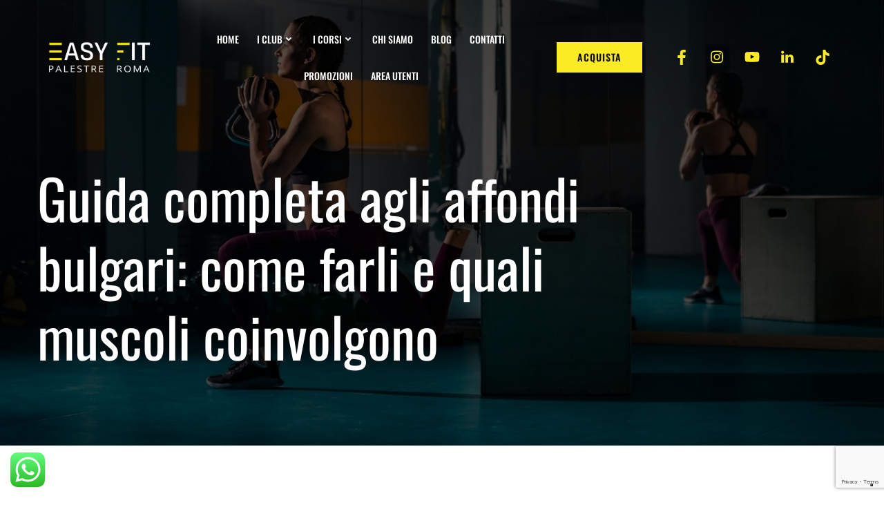

--- FILE ---
content_type: text/html; charset=UTF-8
request_url: https://www.easyfitpalestre.it/guida-completa-agli-affondi-bulgari-come-farli-e-quali-muscoli-coinvolgono/
body_size: 35643
content:
<!DOCTYPE html>
<html lang="it-IT">
<head>
    <meta charset="UTF-8">
    <meta name="viewport" content="width=device-width, initial-scale=1">
    <link rel="profile" href="http://gmpg.org/xfn/11">
    			<script type="text/javascript" class="_iub_cs_skip">
				var _iub = _iub || {};
				_iub.csConfiguration = _iub.csConfiguration || {};
				_iub.csConfiguration.siteId = "3573906";
				_iub.csConfiguration.cookiePolicyId = "97517758";
			</script>
			<script class="_iub_cs_skip" src="https://cs.iubenda.com/sync/3573906.js"></script>
			<meta name='robots' content='index, follow, max-image-preview:large, max-snippet:-1, max-video-preview:-1' />

	<!-- This site is optimized with the Yoast SEO plugin v22.8 - https://yoast.com/wordpress/plugins/seo/ -->
	<title>Guida completa agli affondi bulgari: come farli e quali muscoli coinvolgono - Easy Fit</title>
	<meta name="description" content="Guida completa agli affondi bulgari: come farli e quali muscoli coinvolgono. Un esercizio versatile e efficace per allenare le gambe e migliorare forza e stabilità del core." />
	<link rel="canonical" href="https://www.easyfitpalestre.it/guida-completa-agli-affondi-bulgari-come-farli-e-quali-muscoli-coinvolgono/" />
	<meta property="og:locale" content="it_IT" />
	<meta property="og:type" content="article" />
	<meta property="og:title" content="Guida completa agli affondi bulgari: come farli e quali muscoli coinvolgono - Easy Fit" />
	<meta property="og:description" content="Guida completa agli affondi bulgari: come farli e quali muscoli coinvolgono. Un esercizio versatile e efficace per allenare le gambe e migliorare forza e stabilità del core." />
	<meta property="og:url" content="https://www.easyfitpalestre.it/guida-completa-agli-affondi-bulgari-come-farli-e-quali-muscoli-coinvolgono/" />
	<meta property="og:site_name" content="Easy Fit" />
	<meta property="article:published_time" content="2024-03-08T19:22:51+00:00" />
	<meta property="article:modified_time" content="2024-03-22T13:51:09+00:00" />
	<meta property="og:image" content="https://www.easyfitpalestre.it/wp-content/uploads/2024/03/Guida-completa-agli-affondi-bulgari-come-farli-e-quali-muscoli-coinvolgono.jpg" />
	<meta property="og:image:width" content="1200" />
	<meta property="og:image:height" content="630" />
	<meta property="og:image:type" content="image/jpeg" />
	<meta name="author" content="easyfit" />
	<meta name="twitter:card" content="summary_large_image" />
	<meta name="twitter:label1" content="Written by" />
	<meta name="twitter:data1" content="easyfit" />
	<meta name="twitter:label2" content="Est. reading time" />
	<meta name="twitter:data2" content="3 minuti" />
	<script type="application/ld+json" class="yoast-schema-graph">{"@context":"https://schema.org","@graph":[{"@type":"Article","@id":"https://www.easyfitpalestre.it/guida-completa-agli-affondi-bulgari-come-farli-e-quali-muscoli-coinvolgono/#article","isPartOf":{"@id":"https://www.easyfitpalestre.it/guida-completa-agli-affondi-bulgari-come-farli-e-quali-muscoli-coinvolgono/"},"author":{"name":"easyfit","@id":"https://www.easyfitpalestre.it/#/schema/person/464a78d6bfc68324ddafefc4cd50217a"},"headline":"Guida completa agli affondi bulgari: come farli e quali muscoli coinvolgono","datePublished":"2024-03-08T19:22:51+00:00","dateModified":"2024-03-22T13:51:09+00:00","mainEntityOfPage":{"@id":"https://www.easyfitpalestre.it/guida-completa-agli-affondi-bulgari-come-farli-e-quali-muscoli-coinvolgono/"},"wordCount":524,"publisher":{"@id":"https://www.easyfitpalestre.it/#organization"},"image":{"@id":"https://www.easyfitpalestre.it/guida-completa-agli-affondi-bulgari-come-farli-e-quali-muscoli-coinvolgono/#primaryimage"},"thumbnailUrl":"https://www.easyfitpalestre.it/wp-content/uploads/2024/03/Guida-completa-agli-affondi-bulgari-come-farli-e-quali-muscoli-coinvolgono.jpg","keywords":["affondi","affondi bulgari","fitness","glutei","squat"],"articleSection":["Benessere","Fitness"],"inLanguage":"it-IT"},{"@type":"WebPage","@id":"https://www.easyfitpalestre.it/guida-completa-agli-affondi-bulgari-come-farli-e-quali-muscoli-coinvolgono/","url":"https://www.easyfitpalestre.it/guida-completa-agli-affondi-bulgari-come-farli-e-quali-muscoli-coinvolgono/","name":"Guida completa agli affondi bulgari: come farli e quali muscoli coinvolgono - Easy Fit","isPartOf":{"@id":"https://www.easyfitpalestre.it/#website"},"primaryImageOfPage":{"@id":"https://www.easyfitpalestre.it/guida-completa-agli-affondi-bulgari-come-farli-e-quali-muscoli-coinvolgono/#primaryimage"},"image":{"@id":"https://www.easyfitpalestre.it/guida-completa-agli-affondi-bulgari-come-farli-e-quali-muscoli-coinvolgono/#primaryimage"},"thumbnailUrl":"https://www.easyfitpalestre.it/wp-content/uploads/2024/03/Guida-completa-agli-affondi-bulgari-come-farli-e-quali-muscoli-coinvolgono.jpg","datePublished":"2024-03-08T19:22:51+00:00","dateModified":"2024-03-22T13:51:09+00:00","description":"Guida completa agli affondi bulgari: come farli e quali muscoli coinvolgono. Un esercizio versatile e efficace per allenare le gambe e migliorare forza e stabilità del core.","breadcrumb":{"@id":"https://www.easyfitpalestre.it/guida-completa-agli-affondi-bulgari-come-farli-e-quali-muscoli-coinvolgono/#breadcrumb"},"inLanguage":"it-IT","potentialAction":[{"@type":"ReadAction","target":["https://www.easyfitpalestre.it/guida-completa-agli-affondi-bulgari-come-farli-e-quali-muscoli-coinvolgono/"]}]},{"@type":"ImageObject","inLanguage":"it-IT","@id":"https://www.easyfitpalestre.it/guida-completa-agli-affondi-bulgari-come-farli-e-quali-muscoli-coinvolgono/#primaryimage","url":"https://www.easyfitpalestre.it/wp-content/uploads/2024/03/Guida-completa-agli-affondi-bulgari-come-farli-e-quali-muscoli-coinvolgono.jpg","contentUrl":"https://www.easyfitpalestre.it/wp-content/uploads/2024/03/Guida-completa-agli-affondi-bulgari-come-farli-e-quali-muscoli-coinvolgono.jpg","width":1200,"height":630,"caption":"Guida completa agli affondi bulgari come farli e quali muscoli coinvolgono"},{"@type":"BreadcrumbList","@id":"https://www.easyfitpalestre.it/guida-completa-agli-affondi-bulgari-come-farli-e-quali-muscoli-coinvolgono/#breadcrumb","itemListElement":[{"@type":"ListItem","position":1,"name":"Home","item":"https://www.easyfitpalestre.it/"},{"@type":"ListItem","position":2,"name":"Blog","item":"https://www.easyfitpalestre.it/blog/"},{"@type":"ListItem","position":3,"name":"Guida completa agli affondi bulgari: come farli e quali muscoli coinvolgono"}]},{"@type":"WebSite","@id":"https://www.easyfitpalestre.it/#website","url":"https://www.easyfitpalestre.it/","name":"Easy Fit","description":"Palestre Roma","publisher":{"@id":"https://www.easyfitpalestre.it/#organization"},"potentialAction":[{"@type":"SearchAction","target":{"@type":"EntryPoint","urlTemplate":"https://www.easyfitpalestre.it/?s={search_term_string}"},"query-input":"required name=search_term_string"}],"inLanguage":"it-IT"},{"@type":"Organization","@id":"https://www.easyfitpalestre.it/#organization","name":"Easy Fit","url":"https://www.easyfitpalestre.it/","logo":{"@type":"ImageObject","inLanguage":"it-IT","@id":"https://www.easyfitpalestre.it/#/schema/logo/image/","url":"https://www.easyfitpalestre.it/wp-content/uploads/2023/10/logo-easyfit.png","contentUrl":"https://www.easyfitpalestre.it/wp-content/uploads/2023/10/logo-easyfit.png","width":474,"height":137,"caption":"Easy Fit"},"image":{"@id":"https://www.easyfitpalestre.it/#/schema/logo/image/"}},{"@type":"Person","@id":"https://www.easyfitpalestre.it/#/schema/person/464a78d6bfc68324ddafefc4cd50217a","name":"easyfit","image":{"@type":"ImageObject","inLanguage":"it-IT","@id":"https://www.easyfitpalestre.it/#/schema/person/image/","url":"https://secure.gravatar.com/avatar/e649cd1d4e8b92c110b4dec8d3ec3d4b?s=96&d=mm&r=g","contentUrl":"https://secure.gravatar.com/avatar/e649cd1d4e8b92c110b4dec8d3ec3d4b?s=96&d=mm&r=g","caption":"easyfit"},"sameAs":["https://www.digitalstudioroma.it"],"url":"https://www.easyfitpalestre.it/author/easyfit/"}]}</script>
	<!-- / Yoast SEO plugin. -->


<link rel='dns-prefetch' href='//cdn.iubenda.com' />
<link rel='dns-prefetch' href='//www.googletagmanager.com' />
<link rel="alternate" type="application/rss+xml" title="Easy Fit &raquo; Feed" href="https://www.easyfitpalestre.it/feed/" />
<link rel="alternate" type="application/rss+xml" title="Easy Fit &raquo; Feed dei commenti" href="https://www.easyfitpalestre.it/comments/feed/" />
<script type="text/javascript">
/* <![CDATA[ */
window._wpemojiSettings = {"baseUrl":"https:\/\/s.w.org\/images\/core\/emoji\/14.0.0\/72x72\/","ext":".png","svgUrl":"https:\/\/s.w.org\/images\/core\/emoji\/14.0.0\/svg\/","svgExt":".svg","source":{"concatemoji":"https:\/\/www.easyfitpalestre.it\/wp-includes\/js\/wp-emoji-release.min.js?ver=6.4.3"}};
/*! This file is auto-generated */
!function(i,n){var o,s,e;function c(e){try{var t={supportTests:e,timestamp:(new Date).valueOf()};sessionStorage.setItem(o,JSON.stringify(t))}catch(e){}}function p(e,t,n){e.clearRect(0,0,e.canvas.width,e.canvas.height),e.fillText(t,0,0);var t=new Uint32Array(e.getImageData(0,0,e.canvas.width,e.canvas.height).data),r=(e.clearRect(0,0,e.canvas.width,e.canvas.height),e.fillText(n,0,0),new Uint32Array(e.getImageData(0,0,e.canvas.width,e.canvas.height).data));return t.every(function(e,t){return e===r[t]})}function u(e,t,n){switch(t){case"flag":return n(e,"\ud83c\udff3\ufe0f\u200d\u26a7\ufe0f","\ud83c\udff3\ufe0f\u200b\u26a7\ufe0f")?!1:!n(e,"\ud83c\uddfa\ud83c\uddf3","\ud83c\uddfa\u200b\ud83c\uddf3")&&!n(e,"\ud83c\udff4\udb40\udc67\udb40\udc62\udb40\udc65\udb40\udc6e\udb40\udc67\udb40\udc7f","\ud83c\udff4\u200b\udb40\udc67\u200b\udb40\udc62\u200b\udb40\udc65\u200b\udb40\udc6e\u200b\udb40\udc67\u200b\udb40\udc7f");case"emoji":return!n(e,"\ud83e\udef1\ud83c\udffb\u200d\ud83e\udef2\ud83c\udfff","\ud83e\udef1\ud83c\udffb\u200b\ud83e\udef2\ud83c\udfff")}return!1}function f(e,t,n){var r="undefined"!=typeof WorkerGlobalScope&&self instanceof WorkerGlobalScope?new OffscreenCanvas(300,150):i.createElement("canvas"),a=r.getContext("2d",{willReadFrequently:!0}),o=(a.textBaseline="top",a.font="600 32px Arial",{});return e.forEach(function(e){o[e]=t(a,e,n)}),o}function t(e){var t=i.createElement("script");t.src=e,t.defer=!0,i.head.appendChild(t)}"undefined"!=typeof Promise&&(o="wpEmojiSettingsSupports",s=["flag","emoji"],n.supports={everything:!0,everythingExceptFlag:!0},e=new Promise(function(e){i.addEventListener("DOMContentLoaded",e,{once:!0})}),new Promise(function(t){var n=function(){try{var e=JSON.parse(sessionStorage.getItem(o));if("object"==typeof e&&"number"==typeof e.timestamp&&(new Date).valueOf()<e.timestamp+604800&&"object"==typeof e.supportTests)return e.supportTests}catch(e){}return null}();if(!n){if("undefined"!=typeof Worker&&"undefined"!=typeof OffscreenCanvas&&"undefined"!=typeof URL&&URL.createObjectURL&&"undefined"!=typeof Blob)try{var e="postMessage("+f.toString()+"("+[JSON.stringify(s),u.toString(),p.toString()].join(",")+"));",r=new Blob([e],{type:"text/javascript"}),a=new Worker(URL.createObjectURL(r),{name:"wpTestEmojiSupports"});return void(a.onmessage=function(e){c(n=e.data),a.terminate(),t(n)})}catch(e){}c(n=f(s,u,p))}t(n)}).then(function(e){for(var t in e)n.supports[t]=e[t],n.supports.everything=n.supports.everything&&n.supports[t],"flag"!==t&&(n.supports.everythingExceptFlag=n.supports.everythingExceptFlag&&n.supports[t]);n.supports.everythingExceptFlag=n.supports.everythingExceptFlag&&!n.supports.flag,n.DOMReady=!1,n.readyCallback=function(){n.DOMReady=!0}}).then(function(){return e}).then(function(){var e;n.supports.everything||(n.readyCallback(),(e=n.source||{}).concatemoji?t(e.concatemoji):e.wpemoji&&e.twemoji&&(t(e.twemoji),t(e.wpemoji)))}))}((window,document),window._wpemojiSettings);
/* ]]> */
</script>
<link rel='stylesheet' id='extend-builder-css-css' href='https://www.easyfitpalestre.it/wp-content/plugins/colibri-page-builder-pro/extend-builder/assets/static/css/theme.css?ver=1.0.305-pro' type='text/css' media='all' />
<style id='extend-builder-css-inline-css' type='text/css'>
/* page css */
/* part css : theme-shapes */
.colibri-shape-circles {
background-image:url('https://www.easyfitpalestre.it/wp-content/themes/colibri-wp/resources/images/header-shapes/circles.png')
}
.colibri-shape-10degree-stripes {
background-image:url('https://www.easyfitpalestre.it/wp-content/themes/colibri-wp/resources/images/header-shapes/10degree-stripes.png')
}
.colibri-shape-rounded-squares-blue {
background-image:url('https://www.easyfitpalestre.it/wp-content/themes/colibri-wp/resources/images/header-shapes/rounded-squares-blue.png')
}
.colibri-shape-many-rounded-squares-blue {
background-image:url('https://www.easyfitpalestre.it/wp-content/themes/colibri-wp/resources/images/header-shapes/many-rounded-squares-blue.png')
}
.colibri-shape-two-circles {
background-image:url('https://www.easyfitpalestre.it/wp-content/themes/colibri-wp/resources/images/header-shapes/two-circles.png')
}
.colibri-shape-circles-2 {
background-image:url('https://www.easyfitpalestre.it/wp-content/themes/colibri-wp/resources/images/header-shapes/circles-2.png')
}
.colibri-shape-circles-3 {
background-image:url('https://www.easyfitpalestre.it/wp-content/themes/colibri-wp/resources/images/header-shapes/circles-3.png')
}
.colibri-shape-circles-gradient {
background-image:url('https://www.easyfitpalestre.it/wp-content/themes/colibri-wp/resources/images/header-shapes/circles-gradient.png')
}
.colibri-shape-circles-white-gradient {
background-image:url('https://www.easyfitpalestre.it/wp-content/themes/colibri-wp/resources/images/header-shapes/circles-white-gradient.png')
}
.colibri-shape-waves {
background-image:url('https://www.easyfitpalestre.it/wp-content/themes/colibri-wp/resources/images/header-shapes/waves.png')
}
.colibri-shape-waves-inverted {
background-image:url('https://www.easyfitpalestre.it/wp-content/themes/colibri-wp/resources/images/header-shapes/waves-inverted.png')
}
.colibri-shape-dots {
background-image:url('https://www.easyfitpalestre.it/wp-content/themes/colibri-wp/resources/images/header-shapes/dots.png')
}
.colibri-shape-left-tilted-lines {
background-image:url('https://www.easyfitpalestre.it/wp-content/themes/colibri-wp/resources/images/header-shapes/left-tilted-lines.png')
}
.colibri-shape-right-tilted-lines {
background-image:url('https://www.easyfitpalestre.it/wp-content/themes/colibri-wp/resources/images/header-shapes/right-tilted-lines.png')
}
.colibri-shape-right-tilted-strips {
background-image:url('https://www.easyfitpalestre.it/wp-content/themes/colibri-wp/resources/images/header-shapes/right-tilted-strips.png')
}
/* part css : theme */

.h-y-container > *:not(:last-child), .h-x-container-inner > * {
  margin-bottom: 20px;
}
.h-x-container-inner, .h-column__content > .h-x-container > *:last-child {
  margin-bottom: -20px;
}
.h-x-container-inner > * {
  padding-left: 10px;
  padding-right: 10px;
}
.h-x-container-inner {
  margin-left: -10px;
  margin-right: -10px;
}
[class*=style-], [class*=local-style-], .h-global-transition, .h-global-transition-all, .h-global-transition-all * {
  transition-duration: 1s;
}
.wp-block-button .wp-block-button__link:not(.has-background),.wp-block-file .wp-block-file__button {
  background-color: rgb(251, 235, 37);
  background-image: none;
}
.wp-block-button .wp-block-button__link:not(.has-background):hover,.wp-block-button .wp-block-button__link:not(.has-background):focus,.wp-block-button .wp-block-button__link:not(.has-background):active,.wp-block-file .wp-block-file__button:hover,.wp-block-file .wp-block-file__button:focus,.wp-block-file .wp-block-file__button:active {
  background-color: rgb(166, 155, 24);
  background-image: none;
}
.wp-block-button.is-style-outline .wp-block-button__link:not(.has-background) {
  color: rgb(251, 235, 37);
  background-color: transparent;
  background-image: none;
  border-top-width: 2px;
  border-top-color: rgb(251, 235, 37);
  border-top-style: solid;
  border-right-width: 2px;
  border-right-color: rgb(251, 235, 37);
  border-right-style: solid;
  border-bottom-width: 2px;
  border-bottom-color: rgb(251, 235, 37);
  border-bottom-style: solid;
  border-left-width: 2px;
  border-left-color: rgb(251, 235, 37);
  border-left-style: solid;
}
.wp-block-button.is-style-outline .wp-block-button__link:not(.has-background):hover,.wp-block-button.is-style-outline .wp-block-button__link:not(.has-background):focus,.wp-block-button.is-style-outline .wp-block-button__link:not(.has-background):active {
  color: #fff;
  background-color: rgb(251, 235, 37);
  background-image: none;
}
.has-background-color,*[class^="wp-block-"].is-style-solid-color {
  background-color: rgb(251, 235, 37);
  background-image: none;
}
.has-colibri-color-1-background-color {
  background-color: rgb(251, 235, 37);
  background-image: none;
}
.wp-block-button .wp-block-button__link.has-colibri-color-1-background-color {
  background-color: rgb(251, 235, 37);
  background-image: none;
}
.wp-block-button .wp-block-button__link.has-colibri-color-1-background-color:hover,.wp-block-button .wp-block-button__link.has-colibri-color-1-background-color:focus,.wp-block-button .wp-block-button__link.has-colibri-color-1-background-color:active {
  background-color: rgb(166, 155, 24);
  background-image: none;
}
.wp-block-button.is-style-outline .wp-block-button__link.has-colibri-color-1-background-color {
  color: rgb(251, 235, 37);
  background-color: transparent;
  background-image: none;
  border-top-width: 2px;
  border-top-color: rgb(251, 235, 37);
  border-top-style: solid;
  border-right-width: 2px;
  border-right-color: rgb(251, 235, 37);
  border-right-style: solid;
  border-bottom-width: 2px;
  border-bottom-color: rgb(251, 235, 37);
  border-bottom-style: solid;
  border-left-width: 2px;
  border-left-color: rgb(251, 235, 37);
  border-left-style: solid;
}
.wp-block-button.is-style-outline .wp-block-button__link.has-colibri-color-1-background-color:hover,.wp-block-button.is-style-outline .wp-block-button__link.has-colibri-color-1-background-color:focus,.wp-block-button.is-style-outline .wp-block-button__link.has-colibri-color-1-background-color:active {
  color: #fff;
  background-color: rgb(251, 235, 37);
  background-image: none;
}
*[class^="wp-block-"].has-colibri-color-1-background-color,*[class^="wp-block-"] .has-colibri-color-1-background-color,*[class^="wp-block-"].is-style-solid-color.has-colibri-color-1-color,*[class^="wp-block-"].is-style-solid-color blockquote.has-colibri-color-1-color,*[class^="wp-block-"].is-style-solid-color blockquote.has-colibri-color-1-color p {
  background-color: rgb(251, 235, 37);
  background-image: none;
}
.has-colibri-color-1-color {
  color: rgb(251, 235, 37);
}
.has-colibri-color-2-background-color {
  background-color: rgb(18, 18, 18);
  background-image: none;
}
.wp-block-button .wp-block-button__link.has-colibri-color-2-background-color {
  background-color: rgb(18, 18, 18);
  background-image: none;
}
.wp-block-button .wp-block-button__link.has-colibri-color-2-background-color:hover,.wp-block-button .wp-block-button__link.has-colibri-color-2-background-color:focus,.wp-block-button .wp-block-button__link.has-colibri-color-2-background-color:active {
  background-color: rgb(69, 69, 69);
  background-image: none;
}
.wp-block-button.is-style-outline .wp-block-button__link.has-colibri-color-2-background-color {
  color: rgb(18, 18, 18);
  background-color: transparent;
  background-image: none;
  border-top-width: 2px;
  border-top-color: rgb(18, 18, 18);
  border-top-style: solid;
  border-right-width: 2px;
  border-right-color: rgb(18, 18, 18);
  border-right-style: solid;
  border-bottom-width: 2px;
  border-bottom-color: rgb(18, 18, 18);
  border-bottom-style: solid;
  border-left-width: 2px;
  border-left-color: rgb(18, 18, 18);
  border-left-style: solid;
}
.wp-block-button.is-style-outline .wp-block-button__link.has-colibri-color-2-background-color:hover,.wp-block-button.is-style-outline .wp-block-button__link.has-colibri-color-2-background-color:focus,.wp-block-button.is-style-outline .wp-block-button__link.has-colibri-color-2-background-color:active {
  color: #fff;
  background-color: rgb(18, 18, 18);
  background-image: none;
}
*[class^="wp-block-"].has-colibri-color-2-background-color,*[class^="wp-block-"] .has-colibri-color-2-background-color,*[class^="wp-block-"].is-style-solid-color.has-colibri-color-2-color,*[class^="wp-block-"].is-style-solid-color blockquote.has-colibri-color-2-color,*[class^="wp-block-"].is-style-solid-color blockquote.has-colibri-color-2-color p {
  background-color: rgb(18, 18, 18);
  background-image: none;
}
.has-colibri-color-2-color {
  color: rgb(18, 18, 18);
}
.has-colibri-color-3-background-color {
  background-color: rgb(238, 238, 238);
  background-image: none;
}
.wp-block-button .wp-block-button__link.has-colibri-color-3-background-color {
  background-color: rgb(238, 238, 238);
  background-image: none;
}
.wp-block-button .wp-block-button__link.has-colibri-color-3-background-color:hover,.wp-block-button .wp-block-button__link.has-colibri-color-3-background-color:focus,.wp-block-button .wp-block-button__link.has-colibri-color-3-background-color:active {
  background-color: rgb(85, 85, 85);
  background-image: none;
}
.wp-block-button.is-style-outline .wp-block-button__link.has-colibri-color-3-background-color {
  color: rgb(238, 238, 238);
  background-color: transparent;
  background-image: none;
  border-top-width: 2px;
  border-top-color: rgb(238, 238, 238);
  border-top-style: solid;
  border-right-width: 2px;
  border-right-color: rgb(238, 238, 238);
  border-right-style: solid;
  border-bottom-width: 2px;
  border-bottom-color: rgb(238, 238, 238);
  border-bottom-style: solid;
  border-left-width: 2px;
  border-left-color: rgb(238, 238, 238);
  border-left-style: solid;
}
.wp-block-button.is-style-outline .wp-block-button__link.has-colibri-color-3-background-color:hover,.wp-block-button.is-style-outline .wp-block-button__link.has-colibri-color-3-background-color:focus,.wp-block-button.is-style-outline .wp-block-button__link.has-colibri-color-3-background-color:active {
  color: #fff;
  background-color: rgb(238, 238, 238);
  background-image: none;
}
*[class^="wp-block-"].has-colibri-color-3-background-color,*[class^="wp-block-"] .has-colibri-color-3-background-color,*[class^="wp-block-"].is-style-solid-color.has-colibri-color-3-color,*[class^="wp-block-"].is-style-solid-color blockquote.has-colibri-color-3-color,*[class^="wp-block-"].is-style-solid-color blockquote.has-colibri-color-3-color p {
  background-color: rgb(238, 238, 238);
  background-image: none;
}
.has-colibri-color-3-color {
  color: rgb(238, 238, 238);
}
.has-colibri-color-4-background-color {
  background-color: rgb(255, 255, 255);
  background-image: none;
}
.wp-block-button .wp-block-button__link.has-colibri-color-4-background-color {
  background-color: rgb(255, 255, 255);
  background-image: none;
}
.wp-block-button .wp-block-button__link.has-colibri-color-4-background-color:hover,.wp-block-button .wp-block-button__link.has-colibri-color-4-background-color:focus,.wp-block-button .wp-block-button__link.has-colibri-color-4-background-color:active {
  background-color: rgb(102, 102, 102);
  background-image: none;
}
.wp-block-button.is-style-outline .wp-block-button__link.has-colibri-color-4-background-color {
  color: rgb(255, 255, 255);
  background-color: transparent;
  background-image: none;
  border-top-width: 2px;
  border-top-color: rgb(255, 255, 255);
  border-top-style: solid;
  border-right-width: 2px;
  border-right-color: rgb(255, 255, 255);
  border-right-style: solid;
  border-bottom-width: 2px;
  border-bottom-color: rgb(255, 255, 255);
  border-bottom-style: solid;
  border-left-width: 2px;
  border-left-color: rgb(255, 255, 255);
  border-left-style: solid;
}
.wp-block-button.is-style-outline .wp-block-button__link.has-colibri-color-4-background-color:hover,.wp-block-button.is-style-outline .wp-block-button__link.has-colibri-color-4-background-color:focus,.wp-block-button.is-style-outline .wp-block-button__link.has-colibri-color-4-background-color:active {
  color: #fff;
  background-color: rgb(255, 255, 255);
  background-image: none;
}
*[class^="wp-block-"].has-colibri-color-4-background-color,*[class^="wp-block-"] .has-colibri-color-4-background-color,*[class^="wp-block-"].is-style-solid-color.has-colibri-color-4-color,*[class^="wp-block-"].is-style-solid-color blockquote.has-colibri-color-4-color,*[class^="wp-block-"].is-style-solid-color blockquote.has-colibri-color-4-color p {
  background-color: rgb(255, 255, 255);
  background-image: none;
}
.has-colibri-color-4-color {
  color: rgb(255, 255, 255);
}
.has-colibri-color-5-background-color {
  background-color: #FFFFFF;
  background-image: none;
}
.wp-block-button .wp-block-button__link.has-colibri-color-5-background-color {
  background-color: #FFFFFF;
  background-image: none;
}
.wp-block-button .wp-block-button__link.has-colibri-color-5-background-color:hover,.wp-block-button .wp-block-button__link.has-colibri-color-5-background-color:focus,.wp-block-button .wp-block-button__link.has-colibri-color-5-background-color:active {
  background-color: rgb(102, 102, 102);
  background-image: none;
}
.wp-block-button.is-style-outline .wp-block-button__link.has-colibri-color-5-background-color {
  color: #FFFFFF;
  background-color: transparent;
  background-image: none;
  border-top-width: 2px;
  border-top-color: #FFFFFF;
  border-top-style: solid;
  border-right-width: 2px;
  border-right-color: #FFFFFF;
  border-right-style: solid;
  border-bottom-width: 2px;
  border-bottom-color: #FFFFFF;
  border-bottom-style: solid;
  border-left-width: 2px;
  border-left-color: #FFFFFF;
  border-left-style: solid;
}
.wp-block-button.is-style-outline .wp-block-button__link.has-colibri-color-5-background-color:hover,.wp-block-button.is-style-outline .wp-block-button__link.has-colibri-color-5-background-color:focus,.wp-block-button.is-style-outline .wp-block-button__link.has-colibri-color-5-background-color:active {
  color: #fff;
  background-color: #FFFFFF;
  background-image: none;
}
*[class^="wp-block-"].has-colibri-color-5-background-color,*[class^="wp-block-"] .has-colibri-color-5-background-color,*[class^="wp-block-"].is-style-solid-color.has-colibri-color-5-color,*[class^="wp-block-"].is-style-solid-color blockquote.has-colibri-color-5-color,*[class^="wp-block-"].is-style-solid-color blockquote.has-colibri-color-5-color p {
  background-color: #FFFFFF;
  background-image: none;
}
.has-colibri-color-5-color {
  color: #FFFFFF;
}
.has-colibri-color-6-background-color {
  background-color: rgb(61, 61, 61);
  background-image: none;
}
.wp-block-button .wp-block-button__link.has-colibri-color-6-background-color {
  background-color: rgb(61, 61, 61);
  background-image: none;
}
.wp-block-button .wp-block-button__link.has-colibri-color-6-background-color:hover,.wp-block-button .wp-block-button__link.has-colibri-color-6-background-color:focus,.wp-block-button .wp-block-button__link.has-colibri-color-6-background-color:active {
  background-color: rgb(61, 61, 61);
  background-image: none;
}
.wp-block-button.is-style-outline .wp-block-button__link.has-colibri-color-6-background-color {
  color: rgb(61, 61, 61);
  background-color: transparent;
  background-image: none;
  border-top-width: 2px;
  border-top-color: rgb(61, 61, 61);
  border-top-style: solid;
  border-right-width: 2px;
  border-right-color: rgb(61, 61, 61);
  border-right-style: solid;
  border-bottom-width: 2px;
  border-bottom-color: rgb(61, 61, 61);
  border-bottom-style: solid;
  border-left-width: 2px;
  border-left-color: rgb(61, 61, 61);
  border-left-style: solid;
}
.wp-block-button.is-style-outline .wp-block-button__link.has-colibri-color-6-background-color:hover,.wp-block-button.is-style-outline .wp-block-button__link.has-colibri-color-6-background-color:focus,.wp-block-button.is-style-outline .wp-block-button__link.has-colibri-color-6-background-color:active {
  color: #fff;
  background-color: rgb(61, 61, 61);
  background-image: none;
}
*[class^="wp-block-"].has-colibri-color-6-background-color,*[class^="wp-block-"] .has-colibri-color-6-background-color,*[class^="wp-block-"].is-style-solid-color.has-colibri-color-6-color,*[class^="wp-block-"].is-style-solid-color blockquote.has-colibri-color-6-color,*[class^="wp-block-"].is-style-solid-color blockquote.has-colibri-color-6-color p {
  background-color: rgb(61, 61, 61);
  background-image: none;
}
.has-colibri-color-6-color {
  color: rgb(61, 61, 61);
}
#colibri .woocommerce-store-notice,#colibri.woocommerce .content .h-section input[type=submit],#colibri.woocommerce-page  .content .h-section  input[type=button],#colibri.woocommerce .content .h-section  input[type=button],#colibri.woocommerce-page  .content .h-section .button,#colibri.woocommerce .content .h-section .button,#colibri.woocommerce-page  .content .h-section  a.button,#colibri.woocommerce .content .h-section  a.button,#colibri.woocommerce-page  .content .h-section button.button,#colibri.woocommerce .content .h-section button.button,#colibri.woocommerce-page  .content .h-section input.button,#colibri.woocommerce .content .h-section input.button,#colibri.woocommerce-page  .content .h-section input#submit,#colibri.woocommerce .content .h-section input#submit,#colibri.woocommerce-page  .content .h-section a.added_to_cart,#colibri.woocommerce .content .h-section a.added_to_cart,#colibri.woocommerce-page  .content .h-section .ui-slider-range,#colibri.woocommerce .content .h-section .ui-slider-range,#colibri.woocommerce-page  .content .h-section .ui-slider-handle,#colibri.woocommerce .content .h-section .ui-slider-handle {
  background-color: rgb(251, 235, 37);
  background-image: none;
  border-top-width: 0px;
  border-top-color: rgb(251, 235, 37);
  border-top-style: solid;
  border-right-width: 0px;
  border-right-color: rgb(251, 235, 37);
  border-right-style: solid;
  border-bottom-width: 0px;
  border-bottom-color: rgb(251, 235, 37);
  border-bottom-style: solid;
  border-left-width: 0px;
  border-left-color: rgb(251, 235, 37);
  border-left-style: solid;
}
#colibri .woocommerce-store-notice:hover,#colibri .woocommerce-store-notice:focus,#colibri .woocommerce-store-notice:active,#colibri.woocommerce .content .h-section input[type=submit]:hover,#colibri.woocommerce .content .h-section input[type=submit]:focus,#colibri.woocommerce .content .h-section input[type=submit]:active,#colibri.woocommerce-page  .content .h-section  input[type=button]:hover,#colibri.woocommerce-page  .content .h-section  input[type=button]:focus,#colibri.woocommerce-page  .content .h-section  input[type=button]:active,#colibri.woocommerce .content .h-section  input[type=button]:hover,#colibri.woocommerce .content .h-section  input[type=button]:focus,#colibri.woocommerce .content .h-section  input[type=button]:active,#colibri.woocommerce-page  .content .h-section .button:hover,#colibri.woocommerce-page  .content .h-section .button:focus,#colibri.woocommerce-page  .content .h-section .button:active,#colibri.woocommerce .content .h-section .button:hover,#colibri.woocommerce .content .h-section .button:focus,#colibri.woocommerce .content .h-section .button:active,#colibri.woocommerce-page  .content .h-section  a.button:hover,#colibri.woocommerce-page  .content .h-section  a.button:focus,#colibri.woocommerce-page  .content .h-section  a.button:active,#colibri.woocommerce .content .h-section  a.button:hover,#colibri.woocommerce .content .h-section  a.button:focus,#colibri.woocommerce .content .h-section  a.button:active,#colibri.woocommerce-page  .content .h-section button.button:hover,#colibri.woocommerce-page  .content .h-section button.button:focus,#colibri.woocommerce-page  .content .h-section button.button:active,#colibri.woocommerce .content .h-section button.button:hover,#colibri.woocommerce .content .h-section button.button:focus,#colibri.woocommerce .content .h-section button.button:active,#colibri.woocommerce-page  .content .h-section input.button:hover,#colibri.woocommerce-page  .content .h-section input.button:focus,#colibri.woocommerce-page  .content .h-section input.button:active,#colibri.woocommerce .content .h-section input.button:hover,#colibri.woocommerce .content .h-section input.button:focus,#colibri.woocommerce .content .h-section input.button:active,#colibri.woocommerce-page  .content .h-section input#submit:hover,#colibri.woocommerce-page  .content .h-section input#submit:focus,#colibri.woocommerce-page  .content .h-section input#submit:active,#colibri.woocommerce .content .h-section input#submit:hover,#colibri.woocommerce .content .h-section input#submit:focus,#colibri.woocommerce .content .h-section input#submit:active,#colibri.woocommerce-page  .content .h-section a.added_to_cart:hover,#colibri.woocommerce-page  .content .h-section a.added_to_cart:focus,#colibri.woocommerce-page  .content .h-section a.added_to_cart:active,#colibri.woocommerce .content .h-section a.added_to_cart:hover,#colibri.woocommerce .content .h-section a.added_to_cart:focus,#colibri.woocommerce .content .h-section a.added_to_cart:active,#colibri.woocommerce-page  .content .h-section .ui-slider-range:hover,#colibri.woocommerce-page  .content .h-section .ui-slider-range:focus,#colibri.woocommerce-page  .content .h-section .ui-slider-range:active,#colibri.woocommerce .content .h-section .ui-slider-range:hover,#colibri.woocommerce .content .h-section .ui-slider-range:focus,#colibri.woocommerce .content .h-section .ui-slider-range:active,#colibri.woocommerce-page  .content .h-section .ui-slider-handle:hover,#colibri.woocommerce-page  .content .h-section .ui-slider-handle:focus,#colibri.woocommerce-page  .content .h-section .ui-slider-handle:active,#colibri.woocommerce .content .h-section .ui-slider-handle:hover,#colibri.woocommerce .content .h-section .ui-slider-handle:focus,#colibri.woocommerce .content .h-section .ui-slider-handle:active {
  background-color: rgb(166, 155, 24);
  background-image: none;
  border-top-width: 0px;
  border-top-color: rgb(166, 155, 24);
  border-top-style: solid;
  border-right-width: 0px;
  border-right-color: rgb(166, 155, 24);
  border-right-style: solid;
  border-bottom-width: 0px;
  border-bottom-color: rgb(166, 155, 24);
  border-bottom-style: solid;
  border-left-width: 0px;
  border-left-color: rgb(166, 155, 24);
  border-left-style: solid;
}
#colibri.woocommerce-page  .content .h-section .star-rating::before,#colibri.woocommerce .content .h-section .star-rating::before,#colibri.woocommerce-page  .content .h-section .star-rating span::before,#colibri.woocommerce .content .h-section .star-rating span::before {
  color: rgb(251, 235, 37);
}
#colibri.woocommerce-page  .content .h-section .price,#colibri.woocommerce .content .h-section .price {
  color: rgb(251, 235, 37);
}
#colibri.woocommerce-page  .content .h-section .price del,#colibri.woocommerce .content .h-section .price del {
  color: rgb(251, 241, 121);
}
#colibri.woocommerce-page  .content .h-section .onsale,#colibri.woocommerce .content .h-section .onsale {
  background-color: rgb(251, 235, 37);
  background-image: none;
}
#colibri.woocommerce-page  .content .h-section .onsale:hover,#colibri.woocommerce-page  .content .h-section .onsale:focus,#colibri.woocommerce-page  .content .h-section .onsale:active,#colibri.woocommerce .content .h-section .onsale:hover,#colibri.woocommerce .content .h-section .onsale:focus,#colibri.woocommerce .content .h-section .onsale:active {
  background-color: rgb(166, 155, 24);
  background-image: none;
}
#colibri.woocommerce ul.products li.product h2:hover {
  color: rgb(251, 235, 37);
}
#colibri.woocommerce-page  .content .h-section .woocommerce-pagination .page-numbers.current,#colibri.woocommerce .content .h-section .woocommerce-pagination .page-numbers.current,#colibri.woocommerce-page  .content .h-section .woocommerce-pagination a.page-numbers:hover,#colibri.woocommerce .content .h-section .woocommerce-pagination a.page-numbers:hover {
  background-color: rgb(251, 235, 37);
  background-image: none;
}
#colibri.woocommerce-page  .content .h-section .comment-form-rating .stars a,#colibri.woocommerce .content .h-section .comment-form-rating .stars a {
  color: rgb(251, 235, 37);
}
.h-section-global-spacing {
  padding-top: 90px;
  padding-bottom: 90px;
}
#colibri .colibri-language-switcher {
  background-color: white;
  background-image: none;
  top: 80px;
  border-top-width: 0px;
  border-top-style: none;
  border-top-left-radius: 4px;
  border-top-right-radius: 0px;
  border-right-width: 0px;
  border-right-style: none;
  border-bottom-width: 0px;
  border-bottom-style: none;
  border-bottom-left-radius: 4px;
  border-bottom-right-radius: 0px;
  border-left-width: 0px;
  border-left-style: none;
}
#colibri .colibri-language-switcher .lang-item {
  padding-top: 14px;
  padding-right: 18px;
  padding-bottom: 14px;
  padding-left: 18px;
}
body {
  font-family: Poppins;
  font-weight: 400;
  font-size: 16px;
  line-height: 1.6;
  color: rgb(163, 163, 163);
}
body a {
  font-family: Poppins;
  font-weight: 400;
  text-decoration: none;
  font-size: 1em;
  line-height: 1.5;
  color: #03a9f4;
}
body p {
  margin-bottom: 16px;
  font-family: Poppins;
  font-weight: 400;
  font-size: 16px;
  line-height: 1.6;
  color: rgb(163, 163, 163);
}
body .h-lead p {
  margin-bottom: 16px;
  font-family: Poppins;
  font-weight: 300;
  font-size: 1.25em;
  line-height: 1.5;
  color: rgb(112, 112, 112);
}
body blockquote p {
  margin-bottom: 16px;
  font-family: Poppins;
  font-weight: 400;
  font-size: 16px;
  line-height: 1.6;
  color: rgb(163, 163, 163);
}
body h1 {
  margin-bottom: 16px;
  font-family: Oswald;
  font-weight: 400;
  font-size: 5em;
  line-height: 1.26;
  color: rgb(61, 61, 61);
}
body h2 {
  margin-bottom: 16px;
  font-family: Oswald;
  font-weight: 500;
  font-size: 3em;
  line-height: 1.143;
  color: rgb(61, 61, 61);
}
body h3 {
  margin-bottom: 16px;
  font-family: Poppins;
  font-weight: 400;
  font-size: 2.25em;
  line-height: 1.25;
  color: rgb(61, 61, 61);
}
body h4 {
  margin-bottom: 16px;
  font-family: Poppins;
  font-weight: 400;
  font-size: 1.25em;
  line-height: 1.6;
  color: rgb(61, 61, 61);
}
body h5 {
  margin-bottom: 16px;
  font-family: Poppins;
  font-weight: 400;
  font-size: 1.125em;
  line-height: 1.55;
  color: rgb(251, 235, 37);
  text-transform: uppercase;
  letter-spacing: 3px;
}
body h6 {
  margin-bottom: 16px;
  font-family: Poppins;
  font-weight: 400;
  font-size: 1em;
  line-height: 1.6;
  color: rgb(61, 61, 61);
}


@media (min-width: 768px) and (max-width: 1023px){
.h-section-global-spacing {
  padding-top: 60px;
  padding-bottom: 60px;
}

}

@media (max-width: 767px){
.h-section-global-spacing {
  padding-top: 30px;
  padding-bottom: 30px;
}

}
/* part css : page */
#colibri .style-263-offscreen {
  background-color: #222B34;
  background-image: none;
  width: 300px !important;
}
#colibri .style-263-offscreenOverlay {
  background-color: rgba(0,0,0,0.5);
  background-image: none;
}
#colibri .style-263  .h-hamburger-icon {
  background-color: rgba(0, 0, 0, 0.1);
  background-image: none;
  border-top-width: 0px;
  border-top-color: black;
  border-top-style: solid;
  border-top-left-radius: 100%;
  border-top-right-radius: 100%;
  border-right-width: 0px;
  border-right-color: black;
  border-right-style: solid;
  border-bottom-width: 0px;
  border-bottom-color: black;
  border-bottom-style: solid;
  border-bottom-left-radius: 100%;
  border-bottom-right-radius: 100%;
  border-left-width: 0px;
  border-left-color: black;
  border-left-style: solid;
  fill: white;
  padding-top: 5px;
  padding-right: 5px;
  padding-bottom: 5px;
  padding-left: 5px;
  width: 24px;
  height: 24px;
}
#colibri .style-265 >  div > .colibri-menu-container > ul.colibri-menu > li > a {
  padding-top: 12px;
  padding-bottom: 12px;
  padding-left: 40px;
  border-top-width: 0px;
  border-top-color: #808080;
  border-top-style: solid;
  border-right-width: 0px;
  border-right-color: #808080;
  border-right-style: solid;
  border-bottom-width: 1px;
  border-bottom-color: #808080;
  border-bottom-style: solid;
  border-left-width: 0px;
  border-left-color: #808080;
  border-left-style: solid;
  font-size: 14px;
  color: white;
}
#colibri .style-265  >  div > .colibri-menu-container > ul.colibri-menu > li.current_page_item > a,#colibri .style-265  >  div > .colibri-menu-container > ul.colibri-menu > li.current_page_item > a:hover {
  padding-top: 12px;
  padding-bottom: 12px;
  padding-left: 40px;
  border-top-width: 0px;
  border-top-color: #808080;
  border-top-style: solid;
  border-right-width: 0px;
  border-right-color: #808080;
  border-right-style: solid;
  border-bottom-width: 1px;
  border-bottom-color: #808080;
  border-bottom-style: solid;
  border-left-width: 0px;
  border-left-color: #808080;
  border-left-style: solid;
  font-size: 14px;
  color: white;
}
#colibri .style-265 >  div > .colibri-menu-container > ul.colibri-menu li > ul > li > a {
  padding-top: 12px;
  padding-bottom: 12px;
  padding-left: 40px;
  border-top-width: 0px;
  border-top-color: #808080;
  border-top-style: solid;
  border-right-width: 0px;
  border-right-color: #808080;
  border-right-style: solid;
  border-bottom-width: 1px;
  border-bottom-color: #808080;
  border-bottom-style: solid;
  border-left-width: 0px;
  border-left-color: #808080;
  border-left-style: solid;
  font-size: 14px;
  color: white;
}
#colibri .style-265 >  div > .colibri-menu-container > ul.colibri-menu li > ul > li.current_page_item > a,#colibri .style-265  >  div > .colibri-menu-container > ul.colibri-menu li > ul > li.current_page_item > a:hover {
  padding-top: 12px;
  padding-bottom: 12px;
  padding-left: 40px;
  border-top-width: 0px;
  border-top-color: #808080;
  border-top-style: solid;
  border-right-width: 0px;
  border-right-color: #808080;
  border-right-style: solid;
  border-bottom-width: 1px;
  border-bottom-color: #808080;
  border-bottom-style: solid;
  border-left-width: 0px;
  border-left-color: #808080;
  border-left-style: solid;
  font-size: 14px;
  color: white;
}
#colibri .style-265 >  div > .colibri-menu-container > ul.colibri-menu  li > a > svg,#colibri .style-265 >  div > .colibri-menu-container > ul.colibri-menu  li > a >  .arrow-wrapper {
  padding-right: 20px;
  padding-left: 20px;
  color: black;
}
#colibri .style-265 >  div > .colibri-menu-container > ul.colibri-menu li.current_page_item > a > svg,#colibri .style-265 >  div > .colibri-menu-container > ul.colibri-menu > li.current_page_item:hover > a > svg,#colibri .style-265 >  div > .colibri-menu-container > ul.colibri-menu li.current_page_item > a > .arrow-wrapper,#colibri .style-265 >  div > .colibri-menu-container > ul.colibri-menu > li.current_page_item:hover > a > .arrow-wrapper {
  padding-right: 20px;
  padding-left: 20px;
  color: black;
}
#colibri .style-265 >  div > .colibri-menu-container > ul.colibri-menu li > ul  li > a > svg,#colibri .style-265 >  div > .colibri-menu-container > ul.colibri-menu li > ul  li > a >  .arrow-wrapper {
  color: white;
  padding-right: 20px;
  padding-left: 20px;
}
#colibri .style-265 >  div > .colibri-menu-container > ul.colibri-menu li > ul li.current_page_item > a > svg,#colibri .style-265 >  div > .colibri-menu-container > ul.colibri-menu li > ul > li.current_page_item:hover > a > svg,#colibri .style-265 >  div > .colibri-menu-container > ul.colibri-menu li > ul li.current_page_item > a > .arrow-wrapper,#colibri .style-265 >  div > .colibri-menu-container > ul.colibri-menu li > ul > li.current_page_item:hover > a > .arrow-wrapper {
  color: white;
  padding-right: 20px;
  padding-left: 20px;
}
#colibri .style-267 {
  text-align: center;
  height: auto;
  min-height: unset;
}
#colibri .style-268-image {
  max-height: 70px;
}
#colibri .style-268 a,#colibri .style-268  .logo-text {
  color: #ffffff;
  text-decoration: none;
}
#colibri .h-navigation_sticky .style-268-image,#colibri .h-navigation_sticky.style-268-image {
  max-height: 70px;
}
#colibri .h-navigation_sticky .style-268 a,#colibri .h-navigation_sticky .style-268  .logo-text,#colibri .h-navigation_sticky.style-268 a,#colibri .h-navigation_sticky.style-268  .logo-text {
  color: #000000;
  text-decoration: none;
}
#colibri .style-270 {
  text-align: center;
  height: auto;
  min-height: unset;
}
#colibri .style-282 {
  height: auto;
  min-height: unset;
  color: #FFFFFF;
  background-position: 52.918287937743% 89.822686422152%;
  background-size: cover;
  background-image: url("https://www.easyfitpalestre.it/wp-content/plugins/colibri-page-builder-pro//extend-builder/assets/images/beach-landscape-sea-water-nature-sand-1061655-pxhere.com.jpg");
  background-attachment: scroll;
  background-repeat: no-repeat;
  padding-top: 40px;
  padding-bottom: 40px;
}
#colibri .style-282 h1 {
  color: #FFFFFF;
}
#colibri .style-282 h2 {
  color: #FFFFFF;
}
#colibri .style-282 h3 {
  color: #FFFFFF;
}
#colibri .style-282 h4 {
  color: #FFFFFF;
}
#colibri .style-282 h5 {
  color: #FFFFFF;
}
#colibri .style-282 h6 {
  color: #FFFFFF;
}
#colibri .style-282 p {
  color: #FFFFFF;
}
#colibri .style-296 {
  text-align: center;
  height: auto;
  min-height: unset;
}
#colibri .style-573 {
  background-color: unset;
  background-image: none;
}
#colibri .style-611 {
  animation-duration: 0.5s;
  padding-top: 0px;
  padding-bottom: 0px;
}
#colibri .h-navigation_sticky .style-611,#colibri .h-navigation_sticky.style-611 {
  background-color: rgb(18, 18, 18);
  background-image: none;
  padding-top: 0px;
  padding-right: 0px;
  padding-bottom: 0px;
  padding-left: 0px;
  margin-top: 0px;
  margin-right: 0px;
  margin-bottom: 0px;
  margin-left: 0px;
  box-shadow: 0px 0px 10px 2px rgba(0, 0, 0, 0.2) ;
}
#colibri .style-635 {
  border-top-width: 0px;
  border-top-color: rgb(18, 18, 18);
  border-top-style: none;
  border-right-width: 0px;
  border-right-color: rgb(18, 18, 18);
  border-right-style: none;
  border-bottom-width: 0px;
  border-bottom-color: rgb(18, 18, 18);
  border-bottom-style: none;
  border-left-width: 0px;
  border-left-color: rgb(18, 18, 18);
  border-left-style: none;
}
#colibri .style-810-icon {
  width: 12px;
  height: 12px;
  margin-right: 10px;
  margin-left: 0px;
}
#colibri .style-810 {
  background-color: rgb(251, 235, 37);
  background-image: none;
  font-family: Oswald;
  font-weight: 600;
  text-transform: uppercase;
  font-size: 12px;
  line-height: 1;
  letter-spacing: 1px;
  color: rgb(18, 18, 18);
  border-top-width: 2px;
  border-top-color: rgb(255, 255, 255);
  border-top-style: none;
  border-top-left-radius: 0px;
  border-top-right-radius: 0px;
  border-right-width: 2px;
  border-right-color: rgb(255, 255, 255);
  border-right-style: none;
  border-bottom-width: 2px;
  border-bottom-color: rgb(255, 255, 255);
  border-bottom-style: none;
  border-bottom-left-radius: 0px;
  border-bottom-right-radius: 0px;
  border-left-width: 2px;
  border-left-color: rgb(255, 255, 255);
  border-left-style: none;
  padding-top: 12px;
  padding-right: 24px;
  padding-bottom: 12px;
  padding-left: 24px;
  text-align: center;
}
#colibri .style-810:hover,#colibri .style-810:focus {
  background-color: rgb(18, 18, 18);
  color: #FFFFFF;
  border-top-color: rgb(251, 235, 37);
  border-right-color: rgb(251, 235, 37);
  border-bottom-color: rgb(251, 235, 37);
  border-left-color: rgb(251, 235, 37);
}
#colibri .style-810:active .style-810-icon {
  width: 12px;
  height: 12px;
  margin-right: 10px;
  margin-left: 0px;
}
#colibri .style-892-image {
  max-height: 70px;
}
#colibri .style-892 a,#colibri .style-892  .logo-text {
  color: #ffffff;
  text-decoration: none;
}
#colibri .h-navigation_sticky .style-892-image,#colibri .h-navigation_sticky.style-892-image {
  max-height: 70px;
}
#colibri .h-navigation_sticky .style-892 a,#colibri .h-navigation_sticky .style-892  .logo-text,#colibri .h-navigation_sticky.style-892 a,#colibri .h-navigation_sticky.style-892  .logo-text {
  color: #000000;
  text-decoration: none;
}
#colibri .style-893 {
  text-align: center;
  height: auto;
  min-height: unset;
}
#colibri .style-894 {
  text-align: center;
  height: auto;
  min-height: unset;
}
#colibri .style-895 >  div > .colibri-menu-container > ul.colibri-menu {
  justify-content: center;
}
#colibri .style-895 >  div > .colibri-menu-container > ul.colibri-menu > li {
  margin-top: 0px;
  margin-right: 6px;
  margin-bottom: 0px;
  margin-left: 6px;
  padding-top: 16px;
  padding-right: 7px;
  padding-bottom: 16px;
  padding-left: 7px;
}
#colibri .style-895  >  div > .colibri-menu-container > ul.colibri-menu > li.hover {
  background-color: rgb(251, 235, 37);
  background-image: none;
  border-top-width: 0px;
  border-top-color: #FFFFFF;
  border-top-style: none;
  border-right-width: 0px;
  border-right-color: #FFFFFF;
  border-right-style: none;
  border-bottom-width: 0px;
  border-bottom-color: #FFFFFF;
  border-bottom-style: none;
  border-left-width: 0px;
  border-left-color: #FFFFFF;
  border-left-style: none;
}
#colibri .style-895  >  div > .colibri-menu-container > ul.colibri-menu > li:hover,#colibri .style-895  >  div > .colibri-menu-container > ul.colibri-menu > li.hover {
  background-color: rgb(251, 235, 37);
  background-image: none;
  border-top-width: 0px;
  border-top-color: #FFFFFF;
  border-top-style: none;
  border-right-width: 0px;
  border-right-color: #FFFFFF;
  border-right-style: none;
  border-bottom-width: 0px;
  border-bottom-color: #FFFFFF;
  border-bottom-style: none;
  border-left-width: 0px;
  border-left-color: #FFFFFF;
  border-left-style: none;
}
#colibri .style-895 >  div > .colibri-menu-container > ul.colibri-menu > li.current_page_item,#colibri .style-895  >  div > .colibri-menu-container > ul.colibri-menu > li.current_page_item:hover {
  margin-top: 0px;
  margin-right: 6px;
  margin-bottom: 0px;
  margin-left: 6px;
  padding-top: 16px;
  padding-right: 7px;
  padding-bottom: 16px;
  padding-left: 7px;
  background-color: rgb(251, 235, 37);
  background-image: none;
}
#colibri .style-895 >  div > .colibri-menu-container > ul.colibri-menu > li > a {
  font-family: Oswald;
  font-weight: 500;
  text-transform: uppercase;
  font-size: 14px;
  line-height: 1.5em;
  letter-spacing: 0px;
  color: #FFFFFF;
}
#colibri .style-895  >  div > .colibri-menu-container > ul.colibri-menu > li.hover  > a {
  color: rgb(18, 18, 18);
}
#colibri .style-895  >  div > .colibri-menu-container > ul.colibri-menu > li:hover > a,#colibri .style-895  >  div > .colibri-menu-container > ul.colibri-menu > li.hover  > a {
  color: rgb(18, 18, 18);
}
#colibri .style-895  >  div > .colibri-menu-container > ul.colibri-menu > li.current_page_item > a,#colibri .style-895  >  div > .colibri-menu-container > ul.colibri-menu > li.current_page_item > a:hover {
  font-family: Oswald;
  font-weight: 500;
  text-transform: uppercase;
  font-size: 14px;
  line-height: 1.5em;
  letter-spacing: 0px;
  color: rgb(18, 18, 18);
}
#colibri .style-895 >  div > .colibri-menu-container > ul.colibri-menu li > ul {
  background-color: #ffffff;
  background-image: none;
  box-shadow: 0px 0px 5px 2px rgba(0, 0, 0, 0.04) ;
}
#colibri .style-895 >  div > .colibri-menu-container > ul.colibri-menu li > ul  li {
  padding-top: 10px;
  padding-right: 11px;
  padding-bottom: 10px;
  padding-left: 11px;
  border-top-width: 0px;
  border-top-style: none;
  border-right-width: 0px;
  border-right-style: none;
  border-bottom-width: 1px;
  border-bottom-color: rgba(128,128,128,.2);
  border-left-width: 0px;
  border-left-style: none;
  background-color: rgb(251, 235, 37);
  background-image: none;
}
#colibri .style-895  >  div > .colibri-menu-container > ul.colibri-menu li > ul > li.hover {
  background-color: rgb(18, 18, 18);
  transition-duration: 0s;
}
#colibri .style-895  >  div > .colibri-menu-container > ul.colibri-menu li > ul > li:hover,#colibri .style-895  >  div > .colibri-menu-container > ul.colibri-menu li > ul > li.hover {
  background-color: rgb(18, 18, 18);
  transition-duration: 0s;
}
#colibri .style-895 >  div > .colibri-menu-container > ul.colibri-menu li > ul li.current_page_item,#colibri .style-895  >  div > .colibri-menu-container > ul.colibri-menu li > ul > li.current_page_item:hover {
  padding-top: 10px;
  padding-right: 11px;
  padding-bottom: 10px;
  padding-left: 11px;
  border-top-width: 0px;
  border-top-style: none;
  border-right-width: 0px;
  border-right-style: none;
  border-bottom-width: 1px;
  border-bottom-color: rgba(128,128,128,.2);
  border-left-width: 0px;
  border-left-style: none;
  background-color: rgb(18, 18, 18);
  background-image: none;
}
#colibri .style-895 >  div > .colibri-menu-container > ul.colibri-menu li > ul > li > a {
  font-size: 14px;
  color: rgb(61, 61, 61);
}
#colibri .style-895  >  div > .colibri-menu-container > ul.colibri-menu li > ul > li.hover  > a {
  color: rgb(255, 255, 255);
}
#colibri .style-895  >  div > .colibri-menu-container > ul.colibri-menu li > ul > li:hover > a,#colibri .style-895  >  div > .colibri-menu-container > ul.colibri-menu li > ul > li.hover  > a {
  color: rgb(255, 255, 255);
}
#colibri .style-895 >  div > .colibri-menu-container > ul.colibri-menu li > ul > li.current_page_item > a,#colibri .style-895  >  div > .colibri-menu-container > ul.colibri-menu li > ul > li.current_page_item > a:hover {
  font-size: 14px;
  color: rgb(238, 238, 238);
}
#colibri .style-895 >  div > .colibri-menu-container > ul.colibri-menu.bordered-active-item > li::after,#colibri .style-895 
      ul.colibri-menu.bordered-active-item > li::before {
  background-color: #FFFFFF;
  background-image: none;
  height: 1px;
}
#colibri .style-895 >  div > .colibri-menu-container > ul.colibri-menu.solid-active-item > li::after,#colibri .style-895 
      ul.colibri-menu.solid-active-item > li::before {
  background-color: white;
  background-image: none;
  border-top-width: 0px;
  border-top-style: none;
  border-top-left-radius: 0%;
  border-top-right-radius: 0%;
  border-right-width: 0px;
  border-right-style: none;
  border-bottom-width: 0px;
  border-bottom-style: none;
  border-bottom-left-radius: 0%;
  border-bottom-right-radius: 0%;
  border-left-width: 0px;
  border-left-style: none;
}
#colibri .style-895 >  div > .colibri-menu-container > ul.colibri-menu > li > ul {
  margin-top: 0px;
}
#colibri .style-895 >  div > .colibri-menu-container > ul.colibri-menu > li > ul::before {
  height: 0px;
  width: 100% ;
}
#colibri .style-895 >  div > .colibri-menu-container > ul.colibri-menu  li > a > svg,#colibri .style-895 >  div > .colibri-menu-container > ul.colibri-menu  li > a >  .arrow-wrapper {
  padding-right: 5px;
  padding-left: 5px;
  color: #FFFFFF;
}
#colibri .style-895 >  div > .colibri-menu-container > ul.colibri-menu li.current_page_item > a > svg,#colibri .style-895 >  div > .colibri-menu-container > ul.colibri-menu > li.current_page_item:hover > a > svg,#colibri .style-895 >  div > .colibri-menu-container > ul.colibri-menu li.current_page_item > a > .arrow-wrapper,#colibri .style-895 >  div > .colibri-menu-container > ul.colibri-menu > li.current_page_item:hover > a > .arrow-wrapper {
  padding-right: 5px;
  padding-left: 5px;
  color: #FFFFFF;
}
#colibri .style-895 >  div > .colibri-menu-container > ul.colibri-menu li > ul  li > a > svg,#colibri .style-895 >  div > .colibri-menu-container > ul.colibri-menu li > ul  li > a >  .arrow-wrapper {
  color: rgb(255, 255, 255);
}
#colibri .style-895 >  div > .colibri-menu-container > ul.colibri-menu li > ul li.current_page_item > a > svg,#colibri .style-895 >  div > .colibri-menu-container > ul.colibri-menu li > ul > li.current_page_item:hover > a > svg,#colibri .style-895 >  div > .colibri-menu-container > ul.colibri-menu li > ul li.current_page_item > a > .arrow-wrapper,#colibri .style-895 >  div > .colibri-menu-container > ul.colibri-menu li > ul > li.current_page_item:hover > a > .arrow-wrapper {
  color: rgb(255, 255, 255);
}
#colibri .h-navigation_sticky .style-895 >  div > .colibri-menu-container > ul.colibri-menu,#colibri .h-navigation_sticky.style-895 >  div > .colibri-menu-container > ul.colibri-menu {
  justify-content: center;
}
#colibri .h-navigation_sticky .style-895 >  div > .colibri-menu-container > ul.colibri-menu > li > a,#colibri .h-navigation_sticky.style-895 >  div > .colibri-menu-container > ul.colibri-menu > li > a {
  color: rgb(251, 235, 37);
}
#colibri .h-navigation_sticky .style-895  >  div > .colibri-menu-container > ul.colibri-menu > li.current_page_item > a,#colibri .h-navigation_sticky .style-895  >  div > .colibri-menu-container > ul.colibri-menu > li.current_page_item > a:hover,#colibri .h-navigation_sticky.style-895  >  div > .colibri-menu-container > ul.colibri-menu > li.current_page_item > a,#colibri .h-navigation_sticky.style-895  >  div > .colibri-menu-container > ul.colibri-menu > li.current_page_item > a:hover {
  color: rgb(18, 18, 18);
}
#colibri .h-navigation_sticky .style-895 >  div > .colibri-menu-container > ul.colibri-menu.bordered-active-item > li::after,#colibri .h-navigation_sticky .style-895 
      ul.colibri-menu.bordered-active-item > li::before,#colibri .h-navigation_sticky.style-895 >  div > .colibri-menu-container > ul.colibri-menu.bordered-active-item > li::after,#colibri .h-navigation_sticky.style-895 
      ul.colibri-menu.bordered-active-item > li::before {
  background-color: rgb(251, 235, 37);
  background-image: none;
}
.style-1037 > .h-y-container > *:not(:last-child) {
  margin-bottom: 0px;
}
#colibri .style-1037 {
  text-align: left;
  height: auto;
  min-height: unset;
}
#colibri .h-navigation_sticky .style-232,#colibri .h-navigation_sticky.style-232 {
  background-color: rgba(0,0,0,0);
  background-image: none;
}
#colibri .style-1108 .social-icon-container {
  margin-right: 29px;
  padding-top: 0px;
  padding-right: 0px;
  padding-bottom: 0px;
  padding-left: 0px;
}
#colibri .style-1108 .icon-container {
  fill: rgb(251, 235, 37);
  width: 22px ;
  height: 22px;
}
#colibri .style-1108 .icon-container:hover {
  fill: rgb(255, 255, 255);
}
#colibri .style-1108 .icon-container:hover {
  fill: rgb(255, 255, 255);
}
#colibri .style-1109 {
  text-align: center;
  height: auto;
  min-height: unset;
}
#colibri .style-1118-icon {
  width: 14px;
  height: 14px;
  margin-right: 10px;
  margin-left: 0px;
}
#colibri .style-1118 {
  background-color: rgb(251, 235, 37);
  background-image: none;
  font-family: Oswald;
  font-weight: 600;
  text-transform: uppercase;
  font-size: 14px;
  line-height: 1;
  letter-spacing: 1px;
  color: rgb(18, 18, 18);
  border-top-width: 2px;
  border-top-color: rgb(255, 255, 255);
  border-top-style: none;
  border-top-left-radius: 0px;
  border-top-right-radius: 0px;
  border-right-width: 2px;
  border-right-color: rgb(255, 255, 255);
  border-right-style: none;
  border-bottom-width: 2px;
  border-bottom-color: rgb(255, 255, 255);
  border-bottom-style: none;
  border-bottom-left-radius: 0px;
  border-bottom-right-radius: 0px;
  border-left-width: 2px;
  border-left-color: rgb(255, 255, 255);
  border-left-style: none;
  padding-top: 15px;
  padding-right: 30px;
  padding-bottom: 15px;
  padding-left: 30px;
  text-align: center;
  transition-duration: 0.3s;
}
#colibri .style-1118:hover,#colibri .style-1118:focus {
  background-color: rgb(18, 18, 18);
  color: #FFFFFF;
  border-top-color: rgb(251, 235, 37);
  border-right-color: rgb(251, 235, 37);
  border-bottom-color: rgb(251, 235, 37);
  border-left-color: rgb(251, 235, 37);
  padding-top: 20px;
  padding-right: 35px;
  padding-bottom: 20px;
  padding-left: 35px;
}
#colibri .style-1118:active .style-1118-icon {
  width: 14px;
  height: 14px;
  margin-right: 10px;
  margin-left: 0px;
}
#colibri .style-1187 {
  height: 50px;
}
#colibri .style-1189 .social-icon-container {
  margin-right: 15px;
  padding-top: 0px;
  padding-right: 0px;
  padding-bottom: 0px;
  padding-left: 0px;
}
#colibri .style-1189 .icon-container {
  fill: rgba(0, 0, 0, 0.5);
  width: 32px ;
  height: 32px;
}
#colibri .style-1189 .icon-container:hover {
  fill: rgb(251, 235, 37);
}
#colibri .style-1189 .icon-container:hover {
  fill: rgb(251, 235, 37);
}
#colibri .style-1296 {
  height: 19px;
}
#colibri .style-2637 {
  text-align: left;
}
#colibri .style-2637 h1,#colibri .style-2637  h2,#colibri .style-2637  h3,#colibri .style-2637  h4,#colibri .style-2637  h5,#colibri .style-2637  h6 {
  margin-bottom: 0px;
}
#colibri .style-local-1481-h27-outer {
  width: 75% ;
  flex: 0 0 auto;
  -ms-flex: 0 0 auto;
}
#colibri .style-local-1481-h4-outer {
  width: 18.50% ;
  flex: 0 0 auto;
  -ms-flex: 0 0 auto;
}
#colibri .h-navigation_sticky .style-local-1481-h4-outer,#colibri .h-navigation_sticky.style-local-1481-h4-outer {
  flex: 0 0 auto;
  -ms-flex: 0 0 auto;
  width: auto;
  max-width: 100%;
}
#colibri .style-local-1481-h6-outer {
  width: 40.71% ;
  flex: 0 0 auto;
  -ms-flex: 0 0 auto;
}
#colibri .h-navigation_sticky .style-local-1481-h6-outer,#colibri .h-navigation_sticky.style-local-1481-h6-outer {
  flex: 1 1 0;
  -ms-flex: 1 1 0%;
  max-width: 100%;
}
#colibri .style-local-1481-h23-outer {
  flex: 0 0 auto;
  -ms-flex: 0 0 auto;
  width: auto;
  max-width: 100%;
}
#colibri .h-navigation_sticky .style-local-1481-h23-outer,#colibri .h-navigation_sticky.style-local-1481-h23-outer {
  flex: 0 0 auto;
  -ms-flex: 0 0 auto;
  width: auto;
  max-width: 100%;
}
#colibri .style-local-1481-h20-outer {
  flex: 0 0 auto;
  -ms-flex: 0 0 auto;
  width: auto;
  max-width: 100%;
}
#colibri .style-301 {
  height: auto;
  min-height: unset;
  padding-top: 30px;
  padding-bottom: 30px;
  background-color: rgb(10, 10, 10);
  background-image: none;
}
.style-303 > .h-y-container > *:not(:last-child) {
  margin-bottom: 0px;
}
#colibri .style-303 {
  text-align: center;
  height: auto;
  min-height: unset;
}
#colibri .style-538 {
  text-align: center;
  min-height: 50px;
}
#colibri .style-544 {
  text-align: center;
  height: auto;
  min-height: unset;
}
#colibri .style-839-offscreen {
  background-color: #222B34;
  background-image: none;
  width: 300px !important;
}
#colibri .style-839-offscreenOverlay {
  background-color: rgba(0,0,0,0.5);
  background-image: none;
}
#colibri .style-839  .h-hamburger-icon {
  background-color: rgba(0, 0, 0, 0.1);
  background-image: none;
  border-top-width: 0px;
  border-top-color: black;
  border-top-style: solid;
  border-top-left-radius: 100%;
  border-top-right-radius: 100%;
  border-right-width: 0px;
  border-right-color: black;
  border-right-style: solid;
  border-bottom-width: 0px;
  border-bottom-color: black;
  border-bottom-style: solid;
  border-bottom-left-radius: 100%;
  border-bottom-right-radius: 100%;
  border-left-width: 0px;
  border-left-color: black;
  border-left-style: solid;
  fill: white;
  padding-top: 5px;
  padding-right: 5px;
  padding-bottom: 5px;
  padding-left: 5px;
  width: 24px;
  height: 24px;
}
#colibri .style-841 >  div > .colibri-menu-container > ul.colibri-menu > li > a {
  padding-top: 12px;
  padding-bottom: 12px;
  padding-left: 40px;
  border-top-width: 0px;
  border-top-color: #808080;
  border-top-style: solid;
  border-right-width: 0px;
  border-right-color: #808080;
  border-right-style: solid;
  border-bottom-width: 1px;
  border-bottom-color: #808080;
  border-bottom-style: solid;
  border-left-width: 0px;
  border-left-color: #808080;
  border-left-style: solid;
  font-size: 14px;
  color: white;
}
#colibri .style-841  >  div > .colibri-menu-container > ul.colibri-menu > li.current_page_item > a,#colibri .style-841  >  div > .colibri-menu-container > ul.colibri-menu > li.current_page_item > a:hover {
  padding-top: 12px;
  padding-bottom: 12px;
  padding-left: 40px;
  border-top-width: 0px;
  border-top-color: #808080;
  border-top-style: solid;
  border-right-width: 0px;
  border-right-color: #808080;
  border-right-style: solid;
  border-bottom-width: 1px;
  border-bottom-color: #808080;
  border-bottom-style: solid;
  border-left-width: 0px;
  border-left-color: #808080;
  border-left-style: solid;
  font-size: 14px;
  color: white;
}
#colibri .style-841 >  div > .colibri-menu-container > ul.colibri-menu li > ul > li > a {
  padding-top: 12px;
  padding-bottom: 12px;
  padding-left: 40px;
  border-top-width: 0px;
  border-top-color: #808080;
  border-top-style: solid;
  border-right-width: 0px;
  border-right-color: #808080;
  border-right-style: solid;
  border-bottom-width: 1px;
  border-bottom-color: #808080;
  border-bottom-style: solid;
  border-left-width: 0px;
  border-left-color: #808080;
  border-left-style: solid;
  font-size: 14px;
  color: white;
}
#colibri .style-841 >  div > .colibri-menu-container > ul.colibri-menu li > ul > li.current_page_item > a,#colibri .style-841  >  div > .colibri-menu-container > ul.colibri-menu li > ul > li.current_page_item > a:hover {
  padding-top: 12px;
  padding-bottom: 12px;
  padding-left: 40px;
  border-top-width: 0px;
  border-top-color: #808080;
  border-top-style: solid;
  border-right-width: 0px;
  border-right-color: #808080;
  border-right-style: solid;
  border-bottom-width: 1px;
  border-bottom-color: #808080;
  border-bottom-style: solid;
  border-left-width: 0px;
  border-left-color: #808080;
  border-left-style: solid;
  font-size: 14px;
  color: white;
}
#colibri .style-841 >  div > .colibri-menu-container > ul.colibri-menu  li > a > svg,#colibri .style-841 >  div > .colibri-menu-container > ul.colibri-menu  li > a >  .arrow-wrapper {
  padding-right: 20px;
  padding-left: 20px;
  color: black;
}
#colibri .style-841 >  div > .colibri-menu-container > ul.colibri-menu li.current_page_item > a > svg,#colibri .style-841 >  div > .colibri-menu-container > ul.colibri-menu > li.current_page_item:hover > a > svg,#colibri .style-841 >  div > .colibri-menu-container > ul.colibri-menu li.current_page_item > a > .arrow-wrapper,#colibri .style-841 >  div > .colibri-menu-container > ul.colibri-menu > li.current_page_item:hover > a > .arrow-wrapper {
  padding-right: 20px;
  padding-left: 20px;
  color: black;
}
#colibri .style-841 >  div > .colibri-menu-container > ul.colibri-menu li > ul  li > a > svg,#colibri .style-841 >  div > .colibri-menu-container > ul.colibri-menu li > ul  li > a >  .arrow-wrapper {
  color: white;
  padding-right: 20px;
  padding-left: 20px;
}
#colibri .style-841 >  div > .colibri-menu-container > ul.colibri-menu li > ul li.current_page_item > a > svg,#colibri .style-841 >  div > .colibri-menu-container > ul.colibri-menu li > ul > li.current_page_item:hover > a > svg,#colibri .style-841 >  div > .colibri-menu-container > ul.colibri-menu li > ul li.current_page_item > a > .arrow-wrapper,#colibri .style-841 >  div > .colibri-menu-container > ul.colibri-menu li > ul > li.current_page_item:hover > a > .arrow-wrapper {
  color: white;
  padding-right: 20px;
  padding-left: 20px;
}
#colibri .style-843 {
  text-align: center;
  height: auto;
  min-height: unset;
}
#colibri .style-844-image {
  max-height: 70px;
}
#colibri .style-844 a,#colibri .style-844  .logo-text {
  color: #ffffff;
  text-decoration: none;
}
#colibri .style-846 {
  text-align: center;
  height: auto;
  min-height: unset;
}
#colibri .style-851 {
  text-align: center;
  height: auto;
  min-height: unset;
}
#colibri .style-937-image {
  opacity: 1;
}
#colibri .style-937-caption {
  margin-top: 10px;
}
#colibri .style-937-frameImage {
  z-index: -1;
  transform: translateX(10%) translateY(10%);
  transform-origin: center center 0px;
  background-color: rgb(0,0,0);
  height: 100%;
  width: 100% ;
  border-top-width: 10px;
  border-top-color: rgb(0,0,0);
  border-top-style: none;
  border-right-width: 10px;
  border-right-color: rgb(0,0,0);
  border-right-style: none;
  border-bottom-width: 10px;
  border-bottom-color: rgb(0,0,0);
  border-bottom-style: none;
  border-left-width: 10px;
  border-left-color: rgb(0,0,0);
  border-left-style: none;
}
#colibri .style-1039 {
  font-size: 14px;
}
#colibri .style-1039 a {
  color: rgb(163, 163, 163);
}
#colibri .style-847 ol {
  list-style-type: decimal;
}
#colibri .style-847 ul {
  list-style-type: disc;
}
#colibri .style-1108 .social-icon-container {
  margin-right: 29px;
  padding-top: 0px;
  padding-right: 0px;
  padding-bottom: 0px;
  padding-left: 0px;
}
#colibri .style-1108 .icon-container {
  fill: rgb(251, 235, 37);
  width: 22px ;
  height: 22px;
}
#colibri .style-1108 .icon-container:hover {
  fill: rgb(255, 255, 255);
}
#colibri .style-1108 .icon-container:hover {
  fill: rgb(255, 255, 255);
}
#colibri .style-2038 >  div > .colibri-menu-container > ul.colibri-menu {
  justify-content: center;
}
#colibri .style-2038 >  div > .colibri-menu-container > ul.colibri-menu > li {
  margin-top: 0px;
  margin-right: 20px;
  margin-bottom: 0px;
  margin-left: 20px;
  padding-top: 16px;
  padding-right: 7px;
  padding-bottom: 16px;
  padding-left: 7px;
}
#colibri .style-2038  >  div > .colibri-menu-container > ul.colibri-menu > li.hover {
  background-color: rgba(0,0,0,0);
  background-image: none;
  border-top-width: 0px;
  border-top-color: #FFFFFF;
  border-top-style: none;
  border-right-width: 0px;
  border-right-color: #FFFFFF;
  border-right-style: none;
  border-bottom-width: 0px;
  border-bottom-color: #FFFFFF;
  border-bottom-style: none;
  border-left-width: 0px;
  border-left-color: #FFFFFF;
  border-left-style: none;
}
#colibri .style-2038  >  div > .colibri-menu-container > ul.colibri-menu > li:hover,#colibri .style-2038  >  div > .colibri-menu-container > ul.colibri-menu > li.hover {
  background-color: rgba(0,0,0,0);
  background-image: none;
  border-top-width: 0px;
  border-top-color: #FFFFFF;
  border-top-style: none;
  border-right-width: 0px;
  border-right-color: #FFFFFF;
  border-right-style: none;
  border-bottom-width: 0px;
  border-bottom-color: #FFFFFF;
  border-bottom-style: none;
  border-left-width: 0px;
  border-left-color: #FFFFFF;
  border-left-style: none;
}
#colibri .style-2038 >  div > .colibri-menu-container > ul.colibri-menu > li.current_page_item,#colibri .style-2038  >  div > .colibri-menu-container > ul.colibri-menu > li.current_page_item:hover {
  margin-top: 0px;
  margin-right: 20px;
  margin-bottom: 0px;
  margin-left: 20px;
  padding-top: 16px;
  padding-right: 7px;
  padding-bottom: 16px;
  padding-left: 7px;
  background-color: rgba(0,0,0,0);
  background-image: none;
}
#colibri .style-2038 >  div > .colibri-menu-container > ul.colibri-menu > li > a {
  font-family: Oswald;
  font-weight: 500;
  text-transform: uppercase;
  font-size: 14px;
  line-height: 1.5em;
  letter-spacing: 0px;
  color: rgb(251, 235, 37);
}
#colibri .style-2038  >  div > .colibri-menu-container > ul.colibri-menu > li.current_page_item > a,#colibri .style-2038  >  div > .colibri-menu-container > ul.colibri-menu > li.current_page_item > a:hover {
  font-family: Oswald;
  font-weight: 500;
  text-transform: uppercase;
  font-size: 14px;
  line-height: 1.5em;
  letter-spacing: 0px;
  color: rgb(251, 235, 37);
}
#colibri .style-2038 >  div > .colibri-menu-container > ul.colibri-menu li > ul {
  background-color: #ffffff;
  background-image: none;
  box-shadow: 0px 0px 5px 2px rgba(0, 0, 0, 0.04) ;
}
#colibri .style-2038 >  div > .colibri-menu-container > ul.colibri-menu li > ul  li {
  padding-top: 10px;
  padding-right: 11px;
  padding-bottom: 10px;
  padding-left: 11px;
  border-top-width: 0px;
  border-top-style: none;
  border-right-width: 0px;
  border-right-style: none;
  border-bottom-width: 1px;
  border-bottom-color: rgba(128,128,128,.2);
  border-left-width: 0px;
  border-left-style: none;
  background-color: rgb(251, 235, 37);
  background-image: none;
}
#colibri .style-2038  >  div > .colibri-menu-container > ul.colibri-menu li > ul > li.hover {
  background-color: rgb(18, 18, 18);
  transition-duration: 0s;
}
#colibri .style-2038  >  div > .colibri-menu-container > ul.colibri-menu li > ul > li:hover,#colibri .style-2038  >  div > .colibri-menu-container > ul.colibri-menu li > ul > li.hover {
  background-color: rgb(18, 18, 18);
  transition-duration: 0s;
}
#colibri .style-2038 >  div > .colibri-menu-container > ul.colibri-menu li > ul li.current_page_item,#colibri .style-2038  >  div > .colibri-menu-container > ul.colibri-menu li > ul > li.current_page_item:hover {
  padding-top: 10px;
  padding-right: 11px;
  padding-bottom: 10px;
  padding-left: 11px;
  border-top-width: 0px;
  border-top-style: none;
  border-right-width: 0px;
  border-right-style: none;
  border-bottom-width: 1px;
  border-bottom-color: rgba(128,128,128,.2);
  border-left-width: 0px;
  border-left-style: none;
  background-color: rgb(18, 18, 18);
  background-image: none;
}
#colibri .style-2038 >  div > .colibri-menu-container > ul.colibri-menu li > ul > li > a {
  font-size: 14px;
  color: rgb(61, 61, 61);
}
#colibri .style-2038  >  div > .colibri-menu-container > ul.colibri-menu li > ul > li.hover  > a {
  color: rgb(255, 255, 255);
}
#colibri .style-2038  >  div > .colibri-menu-container > ul.colibri-menu li > ul > li:hover > a,#colibri .style-2038  >  div > .colibri-menu-container > ul.colibri-menu li > ul > li.hover  > a {
  color: rgb(255, 255, 255);
}
#colibri .style-2038 >  div > .colibri-menu-container > ul.colibri-menu li > ul > li.current_page_item > a,#colibri .style-2038  >  div > .colibri-menu-container > ul.colibri-menu li > ul > li.current_page_item > a:hover {
  font-size: 14px;
  color: rgb(238, 238, 238);
}
#colibri .style-2038 >  div > .colibri-menu-container > ul.colibri-menu.bordered-active-item > li::after,#colibri .style-2038 
      ul.colibri-menu.bordered-active-item > li::before {
  background-color: #FFFFFF;
  background-image: none;
  height: 1px;
}
#colibri .style-2038 >  div > .colibri-menu-container > ul.colibri-menu.solid-active-item > li::after,#colibri .style-2038 
      ul.colibri-menu.solid-active-item > li::before {
  background-color: white;
  background-image: none;
  border-top-width: 0px;
  border-top-style: none;
  border-top-left-radius: 0%;
  border-top-right-radius: 0%;
  border-right-width: 0px;
  border-right-style: none;
  border-bottom-width: 0px;
  border-bottom-style: none;
  border-bottom-left-radius: 0%;
  border-bottom-right-radius: 0%;
  border-left-width: 0px;
  border-left-style: none;
}
#colibri .style-2038 >  div > .colibri-menu-container > ul.colibri-menu > li > ul {
  margin-top: 0px;
}
#colibri .style-2038 >  div > .colibri-menu-container > ul.colibri-menu > li > ul::before {
  height: 0px;
  width: 100% ;
}
#colibri .style-2038 >  div > .colibri-menu-container > ul.colibri-menu  li > a > svg,#colibri .style-2038 >  div > .colibri-menu-container > ul.colibri-menu  li > a >  .arrow-wrapper {
  padding-right: 5px;
  padding-left: 5px;
  color: #FFFFFF;
}
#colibri .style-2038 >  div > .colibri-menu-container > ul.colibri-menu li.current_page_item > a > svg,#colibri .style-2038 >  div > .colibri-menu-container > ul.colibri-menu > li.current_page_item:hover > a > svg,#colibri .style-2038 >  div > .colibri-menu-container > ul.colibri-menu li.current_page_item > a > .arrow-wrapper,#colibri .style-2038 >  div > .colibri-menu-container > ul.colibri-menu > li.current_page_item:hover > a > .arrow-wrapper {
  padding-right: 5px;
  padding-left: 5px;
  color: #FFFFFF;
}
#colibri .style-2038 >  div > .colibri-menu-container > ul.colibri-menu li > ul  li > a > svg,#colibri .style-2038 >  div > .colibri-menu-container > ul.colibri-menu li > ul  li > a >  .arrow-wrapper {
  color: rgb(255, 255, 255);
}
#colibri .style-2038 >  div > .colibri-menu-container > ul.colibri-menu li > ul li.current_page_item > a > svg,#colibri .style-2038 >  div > .colibri-menu-container > ul.colibri-menu li > ul > li.current_page_item:hover > a > svg,#colibri .style-2038 >  div > .colibri-menu-container > ul.colibri-menu li > ul li.current_page_item > a > .arrow-wrapper,#colibri .style-2038 >  div > .colibri-menu-container > ul.colibri-menu li > ul > li.current_page_item:hover > a > .arrow-wrapper {
  color: rgb(255, 255, 255);
}
#colibri .style-3087 {
  text-align: center;
  height: auto;
  min-height: unset;
}
#colibri .style-3089-icon {
  width: 18px ;
  height: 18px;
  margin-right: 10px;
  margin-left: 0px;
}
#colibri .style-3089-icon:visited {
  width: 18px ;
  height: 18px;
  margin-right: 10px;
  margin-left: 0px;
}
#colibri .style-3089 {
  font-weight: 300;
  font-size: 13px;
  color: rgb(255, 255, 255);
}
#colibri .style-3089:visited {
  font-weight: 300;
  font-size: 13px;
  color: rgb(238, 238, 238);
}
#colibri .style-3089:hover {
  color: rgb(251, 235, 37);
}
#colibri .style-local-15-f29-outer {
  width: 100% ;
  flex: 0 0 auto;
  -ms-flex: 0 0 auto;
}
#colibri .style-local-15-f4-outer {
  width: 210px ;
  flex: 0 0 auto;
  -ms-flex: 0 0 auto;
}
#colibri .style-local-15-f19-outer {
  width: 100% ;
  flex: 0 0 auto;
  -ms-flex: 0 0 auto;
}
#colibri .style-local-15-f7-outer {
  width: 100% ;
  flex: 0 0 auto;
  -ms-flex: 0 0 auto;
}
#colibri .style-local-15-f5-image {
  max-height: 84px;
}
#colibri .style-local-15-f22-outer {
  width: 100% ;
  flex: 0 0 auto;
  -ms-flex: 0 0 auto;
}
#colibri .style-1014 {
  margin-left: 8px;
}
#colibri .style-1015 {
  border-top-width: 1px;
  border-top-color: rgb(227, 228, 229);
  border-top-style: none;
  border-right-width: 1px;
  border-right-color: rgb(227, 228, 229);
  border-right-style: none;
  border-bottom-width: 1px;
  border-bottom-color: rgb(227, 228, 229);
  border-bottom-style: none;
  border-left-width: 1px;
  border-left-color: rgb(227, 228, 229);
  border-left-style: none;
  background-color: unset;
  background-image: none;
}
#colibri .style-1015 .widget {
  text-align: left;
  border-top-width: 0px;
  border-top-color: rgb(238, 238, 238);
  border-top-style: solid;
  border-top-left-radius: 5px;
  border-top-right-radius: 5px;
  border-right-width: 0px;
  border-right-color: rgb(238, 238, 238);
  border-right-style: solid;
  border-bottom-width: 0px;
  border-bottom-color: rgb(238, 238, 238);
  border-bottom-style: solid;
  border-bottom-left-radius: 5px;
  border-bottom-right-radius: 5px;
  border-left-width: 0px;
  border-left-color: rgb(238, 238, 238);
  border-left-style: solid;
  box-shadow: 0px 0px 3px 0px rgba(0, 0, 0, 0.2) ;
  margin-top: 0px;
  margin-right: 0px;
  margin-bottom: 30px;
  margin-left: 0px;
  background-color: unset;
  background-image: none;
}
#colibri .style-1015 .widget h1,#colibri .style-1015 .widget h2,#colibri .style-1015 .widget h3,#colibri .style-1015 .widget h4,#colibri .style-1015 .widget h5,#colibri .style-1015 .widget h6 {
  font-size: 16px;
  color: rgb(18, 18, 18);
  border-top-width: 0px;
  border-top-color: rgb(238, 238, 238);
  border-top-style: none;
  border-right-width: 0px;
  border-right-color: rgb(238, 238, 238);
  border-right-style: none;
  border-bottom-width: 0px;
  border-bottom-color: rgb(238, 238, 238);
  border-bottom-style: none;
  border-left-width: 0px;
  border-left-color: rgb(238, 238, 238);
  border-left-style: none;
  padding-top: 10px;
  padding-right: 15px;
  padding-bottom: 10px;
  padding-left: 15px;
  background-color: rgb(251, 235, 37);
  background-image: none;
}
#colibri .style-1015 .widget ul,#colibri .style-1015 .widget ol {
  margin-top: 0px;
  margin-right: 10px;
  margin-bottom: 15px;
  margin-left: 10px;
}
#colibri .style-1015 .widget ul li,#colibri .style-1015 .widget ol li,#colibri .style-1015 .widget  .textwidget p,#colibri .style-1015 .widget  .calendar_wrap td ,#colibri .style-1015  .widget  .calendar_wrap th ,#colibri .style-1015  .widget  .calendar_wrap caption {
  font-size: 14px;
  color: black;
  margin-left: 10px;
  border-top-width: 0px;
  border-top-color: rgb(243, 244, 245);
  border-top-style: none;
  border-right-width: 0px;
  border-right-color: rgb(243, 244, 245);
  border-right-style: none;
  border-bottom-width: 0px;
  border-bottom-color: rgb(243, 244, 245);
  border-bottom-style: none;
  border-left-width: 0px;
  border-left-color: rgb(243, 244, 245);
  border-left-style: none;
  list-style-type: none;
  list-style-position: inside;
  padding-top: 5px;
  padding-bottom: 5px;
}
#colibri .style-1015 .widget ul li a:not(.wp-block-button__link) {
  font-size: 14px;
  line-height: 1.600000000000000088817841970012523233890533447265625em;
  color: rgb(61, 61, 61);
}
#colibri .style-1015 .widget ul li a:not(.wp-block-button__link):hover {
  color: rgb(251, 235, 37);
}
#colibri .style-1015 .widget ul li a:not(.wp-block-button__link):hover {
  color: rgb(251, 235, 37);
}
#colibri .style-1015 .widget input:not([type="submit"]) {
  color: black;
  border-top-width: 1px;
  border-top-color: black;
  border-top-style: solid;
  border-right-width: 1px;
  border-right-color: black;
  border-right-style: solid;
  border-bottom-width: 1px;
  border-bottom-color: black;
  border-bottom-style: solid;
  border-left-width: 1px;
  border-left-color: black;
  border-left-style: solid;
}
#colibri .style-1015 .widget.widget_search {
  background-color: unset;
  background-image: none;
  border-top-width: 0px;
  border-top-color: rgb(238, 238, 238);
  border-top-style: none;
  border-top-left-radius: 5px;
  border-top-right-radius: 5px;
  border-right-width: 0px;
  border-right-color: rgb(238, 238, 238);
  border-right-style: none;
  border-bottom-width: 0px;
  border-bottom-color: rgb(238, 238, 238);
  border-bottom-style: none;
  border-bottom-left-radius: 5px;
  border-bottom-right-radius: 5px;
  border-left-width: 0px;
  border-left-color: rgb(238, 238, 238);
  border-left-style: none;
  margin-top: 0px;
  margin-right: 0px;
  margin-bottom: 30px;
  margin-left: 0px;
  padding-top: 0px;
  padding-right: 0px;
  padding-bottom: 0px;
  padding-left: 0px;
}
#colibri .style-1015 .widget.widget_search h1,#colibri .style-1015 .widget.widget_search h2,#colibri .style-1015 .widget.widget_search h3,#colibri .style-1015 .widget.widget_search h4,#colibri .style-1015 .widget.widget_search h5,#colibri .style-1015 .widget.widget_search h6 {
  border-top-width: 0px;
  border-top-color: rgb(221, 221, 221);
  border-top-style: none;
  border-right-width: 0px;
  border-right-color: rgb(221, 221, 221);
  border-right-style: none;
  border-bottom-width: 1px;
  border-bottom-color: rgb(221, 221, 221);
  border-bottom-style: none;
  border-left-width: 0px;
  border-left-color: rgb(221, 221, 221);
  border-left-style: none;
  padding-top: 15px;
  padding-right: 15px;
  padding-bottom: 15px;
  padding-left: 15px;
  background-color: #FFFFFF;
  background-image: none;
  font-family: Oswald;
}
#colibri .style-1015 .widget.widget_search .colibri-widget-content-container {
  font-family: Oswald;
}
#colibri .style-1015 .widget.widget_search input:not([type="submit"]) {
  padding-top: 10px;
  padding-right: 16px;
  padding-bottom: 10px;
  padding-left: 16px;
  font-size: 16px;
  background-color: #FFFFFF;
  background-image: none;
  border-top-width: 1px;
  border-top-color: rgb(204, 204, 204);
  border-top-style: solid;
  border-top-left-radius: 5px;
  border-top-right-radius: 0px;
  border-right-width: 1px;
  border-right-color: rgb(204, 204, 204);
  border-right-style: solid;
  border-bottom-width: 1px;
  border-bottom-color: rgb(204, 204, 204);
  border-bottom-style: solid;
  border-bottom-left-radius: 5px;
  border-bottom-right-radius: 0px;
  border-left-width: 1px;
  border-left-color: rgb(204, 204, 204);
  border-left-style: solid;
  margin-top: 0px;
  margin-right: 0px;
  margin-bottom: 0px;
  margin-left: 0px;
}
#colibri .style-1015 .widget.widget_search input:not([type="submit"]):focus {
  color: rgb(112, 112, 112);
  border-top-right-radius: 5px;
  border-bottom-right-radius: 5px;
}
#colibri .style-1015 .widget.widget_search input:not([type="submit"]):focus {
  color: rgb(112, 112, 112);
  border-top-right-radius: 5px;
  border-bottom-right-radius: 5px;
}
#colibri .style-1015 .widget.widget_search input:not([type="submit"])::placeholder {
  color: inherit;
}
#colibri .style-1015 .widget.widget_search input[type="submit"],#colibri .style-1015 .widget.widget_search button[type="submit"] {
  background-color: rgb(61, 61, 61);
  background-image: none;
  font-size: 16px;
  line-height: 1;
  letter-spacing: 0px;
  color: #FFFFFF;
  border-top-width: 1px;
  border-top-color: rgb(251, 235, 37);
  border-top-style: none;
  border-right-width: 1px;
  border-right-color: rgb(251, 235, 37);
  border-right-style: none;
  border-bottom-width: 1px;
  border-bottom-color: rgb(251, 235, 37);
  border-bottom-style: none;
  border-left-width: 1px;
  border-left-color: rgb(251, 235, 37);
  border-left-style: none;
  width: auto;
  padding-top: 11px;
  padding-right: 12px;
  padding-bottom: 11px;
  padding-left: 12px;
  margin-top: 0px;
  margin-right: 0px;
  margin-bottom: 0px;
  margin-left: 0px;
  display: inline-block;
}
#colibri .style-1015 .widget.widget_search input[type="submit"]:hover,#colibri .style-1015 .widget.widget_search button[type="submit"]:hover {
  background-color: rgb(166, 155, 24);
}
#colibri .style-1015 .widget.widget_search input[type="submit"]:hover,#colibri .style-1015 .widget.widget_search button[type="submit"]:hover {
  background-color: rgb(166, 155, 24);
}
#colibri .style-1015 .widget.widget_search input[type="submit"] {
  display: none;
}
#colibri .style-1015 .widget.widget_search button[type="submit"] {
  display: inline-block;
}
#colibri .style-1015 .widget.widget_recent_entries {
  padding-top: 0px;
  padding-right: 0px;
  padding-bottom: 0px;
  padding-left: 0px;
}
#colibri .style-1015 .widget.widget_recent_entries h1,#colibri .style-1015 .widget.widget_recent_entries h2,#colibri .style-1015 .widget.widget_recent_entries h3,#colibri .style-1015 .widget.widget_recent_entries h4,#colibri .style-1015 .widget.widget_recent_entries h5,#colibri .style-1015 .widget.widget_recent_entries h6 {
  padding-top: 10px;
  padding-right: 15px;
  padding-bottom: 10px;
  padding-left: 15px;
  margin-top: 0px;
  margin-right: 0px;
  margin-bottom: 15px;
  margin-left: 0px;
  border-top-width: 0px;
  border-top-color: rgb(238, 238, 238);
  border-top-style: solid;
  border-right-width: 0px;
  border-right-color: rgb(238, 238, 238);
  border-right-style: solid;
  border-bottom-width: 1px;
  border-bottom-color: rgb(238, 238, 238);
  border-bottom-style: solid;
  border-left-width: 0px;
  border-left-color: rgb(238, 238, 238);
  border-left-style: solid;
}
#colibri .style-1015 .widget.widget_recent_entries ul,#colibri .style-1015 .widget.widget_recent_entries ol {
  margin-top: 15px;
  margin-right: 15px;
  margin-bottom: 15px;
  margin-left: 15px;
}
#colibri .style-1015 .widget.widget_recent_comments ul li,#colibri .style-1015 .widget.widget_recent_comments ol li {
  border-top-width: 0px;
  border-top-style: solid;
  border-right-width: 0px;
  border-right-style: solid;
  border-bottom-width: 0px;
  border-bottom-style: solid;
  border-left-width: 0px;
  border-left-style: solid;
  font-size: 14px;
}
#colibri .style-1015 .widget.widget_recent_comments  ul li a:not(.wp-block-button__link) {
  font-size: 14px;
  color: rgb(102, 102, 102);
}
#colibri .style-1015 .widget.widget_recent_comments  ul li a:not(.wp-block-button__link):visited {
  font-size: 14px;
  color: rgb(102, 102, 102);
}
#colibri .style-1015 .widget.widget_recent_comments  ul li a:not(.wp-block-button__link):hover {
  color: rgb(18, 18, 18);
}
#colibri .style-1015 .widget.widget_recent_comments  ul li a:not(.wp-block-button__link):hover {
  color: rgb(18, 18, 18);
}
#colibri .style-1015 .widget.widget_archive  ul li a:not(.wp-block-button__link) {
  color: rgb(102, 102, 102);
}
#colibri .style-1015 .widget.widget_archive  ul li a:not(.wp-block-button__link):visited {
  color: rgb(102, 102, 102);
}
#colibri .style-1015 .widget.widget_archive  ul li a:not(.wp-block-button__link):hover {
  color: rgb(18, 18, 18);
}
#colibri .style-1015 .widget.widget_archive  ul li a:not(.wp-block-button__link):hover {
  color: rgb(18, 18, 18);
}
#colibri .style-1015 .widget.widget_categories {
  border-top-width: 1px;
  border-top-color: rgb(238, 238, 238);
  border-top-style: solid;
  border-top-left-radius: 5px;
  border-top-right-radius: 5px;
  border-right-width: 1px;
  border-right-color: rgb(238, 238, 238);
  border-right-style: solid;
  border-bottom-width: 1px;
  border-bottom-color: rgb(238, 238, 238);
  border-bottom-style: solid;
  border-bottom-left-radius: 5px;
  border-bottom-right-radius: 5px;
  border-left-width: 1px;
  border-left-color: rgb(238, 238, 238);
  border-left-style: solid;
}
#colibri .style-1015 .widget.widget_categories h1,#colibri .style-1015 .widget.widget_categories h2,#colibri .style-1015 .widget.widget_categories h3,#colibri .style-1015 .widget.widget_categories h4,#colibri .style-1015 .widget.widget_categories h5,#colibri .style-1015 .widget.widget_categories h6 {
  border-top-width: 0px;
  border-top-style: none;
  border-right-width: 0px;
  border-right-style: none;
  border-bottom-width: 1px;
  border-bottom-style: none;
  border-left-width: 0px;
  border-left-style: none;
}
#colibri .style-1015 .widget.widget_meta {
  background-color: rgb(245, 248, 251);
  background-image: none;
  border-top-width: 0px;
  border-top-color: rgb(255, 255, 255);
  border-top-style: none;
  border-right-width: 0px;
  border-right-color: rgb(255, 255, 255);
  border-right-style: none;
  border-bottom-width: 0px;
  border-bottom-color: rgb(255, 255, 255);
  border-bottom-style: none;
  border-left-width: 0px;
  border-left-color: rgb(255, 255, 255);
  border-left-style: none;
}
#colibri .style-1015 .widget.widget_meta h1,#colibri .style-1015 .widget.widget_meta h2,#colibri .style-1015 .widget.widget_meta h3,#colibri .style-1015 .widget.widget_meta h4,#colibri .style-1015 .widget.widget_meta h5,#colibri .style-1015 .widget.widget_meta h6 {
  color: rgb(61, 61, 61);
  background-color: rgb(245, 248, 251);
  background-image: none;
}
#colibri .style-939 {
  margin-right: 8px;
  border-top-width: 1px;
  border-top-color: rgb(238, 238, 238);
  border-top-style: solid;
  border-top-left-radius: 5px;
  border-top-right-radius: 5px;
  border-right-width: 1px;
  border-right-color: rgb(238, 238, 238);
  border-right-style: solid;
  border-bottom-width: 1px;
  border-bottom-color: rgb(238, 238, 238);
  border-bottom-style: solid;
  border-bottom-left-radius: 5px;
  border-bottom-right-radius: 5px;
  border-left-width: 1px;
  border-left-color: rgb(238, 238, 238);
  border-left-style: solid;
  box-shadow: 0px 0px 3px 0px rgba(0, 0, 0, 0.2) ;
}
#colibri .style-940 {
  height: auto;
  min-height: unset;
  border-top-width: 1px;
  border-top-color: rgb(238, 238, 238);
  border-top-style: none;
  border-right-width: 1px;
  border-right-color: rgb(238, 238, 238);
  border-right-style: none;
  border-bottom-width: 1px;
  border-bottom-color: rgb(238, 238, 238);
  border-bottom-style: none;
  border-left-width: 1px;
  border-left-color: rgb(238, 238, 238);
  border-left-style: none;
  box-shadow: none;
  padding-top: 0px;
  padding-bottom: 0px;
}
#colibri .style-946 {
  text-align: left;
  height: auto;
  min-height: unset;
}
#colibri .style-947 {
  padding-top: 0px;
  padding-right: 0px;
  padding-bottom: 0px;
  padding-left: 0px;
  margin-top: 0px;
  margin-right: 0px;
  margin-bottom: 0px;
  margin-left: 0px;
}
#colibri .style-948 {
  text-align: center;
  height: auto;
  min-height: unset;
  padding-top: 0px;
  padding-right: 0px;
  padding-bottom: 0px;
  padding-left: 0px;
  margin-top: 0px;
  margin-right: 0px;
  margin-bottom: 0px;
  margin-left: 0px;
}
#colibri .style-950 {
  padding-top: 0px;
  padding-right: 0px;
  padding-bottom: 0px;
  padding-left: 0px;
  margin-top: 0px;
  margin-right: 0px;
  margin-bottom: 0px;
  margin-left: 0px;
}
#colibri .style-951 {
  text-align: center;
  height: auto;
  min-height: unset;
}
#colibri .style-952 {
  text-align: left;
}
#colibri .style-952 a {
  font-size: 14px;
  color: rgb(61, 61, 61);
  margin-right: 5px;
}
#colibri .style-952 a:hover {
  color: rgb(18, 18, 18);
}
#colibri .style-952 a:hover {
  color: rgb(18, 18, 18);
}
#colibri .style-952 .metadata-prefix {
  font-size: 14px;
  color: rgb(204, 204, 204);
}
#colibri .style-952 .metadata-suffix {
  font-size: 14px;
  color: rgb(204, 204, 204);
}
#colibri .style-952 svg {
  width: 16px ;
  height: 16px;
  margin-right: 5px;
  display: inline-block;
}
#colibri .style-952 .meta-separator {
  color: rgb(204, 204, 204);
  margin-right: 5px;
}
#colibri .style-953 .colibri-post-content {
  margin-bottom: 0px;
  font-weight: 400;
  line-height: 1.8000000000000000444089209850062616169452667236328125em;
}
.style-955 > .h-y-container > *:not(:last-child) {
  margin-bottom: 0px;
}
#colibri .style-955 {
  text-align: center;
  height: auto;
  min-height: unset;
}
#colibri .style-956 p,#colibri .style-956  h1,#colibri .style-956  h2,#colibri .style-956  h3,#colibri .style-956  h4,#colibri .style-956  h5,#colibri .style-956  h6 {
  text-align: left;
  padding-top: 0px;
  padding-right: 0px;
  padding-bottom: 0px;
  padding-left: 0px;
  margin-top: 0px;
  margin-right: 0px;
  margin-bottom: 0px;
  margin-left: 0px;
}
#colibri .style-956 .text-wrapper-fancy svg path {
  stroke: #000000;
  stroke-linejoin: initial;
  stroke-linecap: initial;
  stroke-width: 8px;
}
#colibri .style-957 {
  text-align: left;
  padding-top: 0px;
  padding-right: 0px;
  padding-bottom: 0px;
  padding-left: 0px;
  margin-top: 0px;
  margin-right: 0px;
  margin-bottom: 0px;
  margin-left: 0px;
}
#colibri .style-957 a,#colibri .style-957  .colibri-post-category {
  margin-right: 10px;
  color: rgb(251, 235, 37);
}
#colibri .style-957 a:hover,#colibri .style-957  .colibri-post-category:hover {
  color: rgb(18, 18, 18);
}
#colibri .style-957 a:hover,#colibri .style-957  .colibri-post-category:hover {
  color: rgb(18, 18, 18);
}
#colibri .style-957 .categories-prefix {
  margin-right: 16px;
}
#colibri .style-958 {
  text-align: left;
  padding-top: 0px;
  padding-right: 0px;
  padding-bottom: 0px;
  padding-left: 0px;
  border-top-width: 0px;
  border-top-style: solid;
  border-right-width: 0px;
  border-right-style: solid;
  border-bottom-width: 0px;
  border-bottom-style: solid;
  border-left-width: 0px;
  border-left-style: solid;
  margin-top: 0px;
  margin-right: 0px;
  margin-bottom: 0px;
  margin-left: 0px;
}
#colibri .style-958 a,#colibri .style-958  .colibri-post-tag {
  margin-right: 5px;
  padding-top: 2px;
  padding-right: 8px;
  padding-bottom: 2px;
  padding-left: 8px;
  text-decoration: none;
  font-size: 14px;
  color: rgb(127, 144, 160);
  border-top-width: 1px;
  border-top-color: rgba(169, 181, 192, 0.4);
  border-top-style: solid;
  border-top-left-radius: 3px;
  border-top-right-radius: 3px;
  border-right-width: 1px;
  border-right-color: rgba(169, 181, 192, 0.4);
  border-right-style: solid;
  border-bottom-width: 1px;
  border-bottom-color: rgba(169, 181, 192, 0.4);
  border-bottom-style: solid;
  border-bottom-left-radius: 3px;
  border-bottom-right-radius: 3px;
  border-left-width: 1px;
  border-left-color: rgba(169, 181, 192, 0.4);
  border-left-style: solid;
}
#colibri .style-958 a:hover,#colibri .style-958  .colibri-post-tag:hover {
  color: #FFFFFF;
  background-color: rgb(169, 181, 192);
  background-image: none;
}
#colibri .style-958 a:hover,#colibri .style-958  .colibri-post-tag:hover {
  color: #FFFFFF;
  background-color: rgb(169, 181, 192);
  background-image: none;
}
#colibri .style-958 .tags-prefix {
  margin-right: 16px;
}
#colibri .style-959 {
  border-top-width: 1px;
  border-top-color: rgb(238, 238, 238);
  border-top-style: solid;
  border-right-width: 0px;
  border-right-color: rgb(238, 238, 238);
  border-right-style: solid;
  border-bottom-width: 1px;
  border-bottom-color: rgb(238, 238, 238);
  border-bottom-style: solid;
  border-left-width: 0px;
  border-left-color: rgb(238, 238, 238);
  border-left-style: solid;
  margin-top: 30px;
  margin-bottom: 30px;
  padding-top: 15px;
  padding-bottom: 15px;
}
#colibri .style-960 {
  text-align: left;
  height: auto;
  min-height: unset;
}
#colibri .style-961 {
  text-align: left;
}
#colibri .style-961 .nav-previous a,#colibri .style-961 .nav-next a {
  text-decoration: underline;
  color: #03a9f4;
  border-top-width: 2px;
  border-top-color: black;
  border-top-style: none;
  border-top-left-radius: 0px;
  border-top-right-radius: 0px;
  border-right-width: 2px;
  border-right-color: black;
  border-right-style: none;
  border-bottom-width: 2px;
  border-bottom-color: black;
  border-bottom-style: none;
  border-bottom-left-radius: 0px;
  border-bottom-right-radius: 0px;
  border-left-width: 2px;
  border-left-color: black;
  border-left-style: none;
}
#colibri .style-962 {
  text-align: right;
}
#colibri .style-962 .nav-previous a,#colibri .style-962 .nav-next a {
  text-decoration: underline;
  color: #03a9f4;
  border-top-width: 2px;
  border-top-color: black;
  border-top-style: none;
  border-top-left-radius: 10px;
  border-top-right-radius: 10px;
  border-right-width: 2px;
  border-right-color: black;
  border-right-style: none;
  border-bottom-width: 2px;
  border-bottom-color: black;
  border-bottom-style: none;
  border-bottom-left-radius: 10px;
  border-bottom-right-radius: 10px;
  border-left-width: 2px;
  border-left-color: black;
  border-left-style: none;
}
#colibri .style-963 .blog-post-comments {
  border-top-width: 1px;
  border-top-color: rgb(227, 228, 229);
  border-top-style: none;
  border-top-left-radius: 9px;
  border-top-right-radius: 9px;
  border-right-width: 1px;
  border-right-color: rgb(227, 228, 229);
  border-right-style: none;
  border-bottom-width: 1px;
  border-bottom-color: rgb(227, 228, 229);
  border-bottom-style: none;
  border-bottom-left-radius: 9px;
  border-bottom-right-radius: 9px;
  border-left-width: 1px;
  border-left-color: rgb(227, 228, 229);
  border-left-style: none;
  box-shadow: none;
  background-color: #FFFFFF;
  background-image: none;
  margin-right: 20px;
  margin-left: 20px;
}
#colibri .style-963 .comment.even {
  background-color: #FFFFFF;
  background-image: none;
  border-top-width: 0px;
  border-top-style: none;
  border-top-left-radius: 5px;
  border-top-right-radius: 5px;
  border-right-width: 0px;
  border-right-style: none;
  border-bottom-width: 0px;
  border-bottom-style: none;
  border-bottom-left-radius: 5px;
  border-bottom-right-radius: 5px;
  border-left-width: 0px;
  border-left-style: none;
  padding-top: 1em;
  padding-right: 1em;
  padding-bottom: 1em;
  padding-left: 1em;
  box-shadow: none;
  margin-bottom: 15px;
}
#colibri .style-963 .comment.odd {
  background-color: rgb(250, 250, 250);
  background-image: none;
  padding-top: 1em;
  padding-right: 1em;
  padding-bottom: 1em;
  padding-left: 1em;
  border-top-width: 0px;
  border-top-style: none;
  border-top-left-radius: 9px;
  border-top-right-radius: 9px;
  border-right-width: 0px;
  border-right-style: none;
  border-bottom-width: 0px;
  border-bottom-style: none;
  border-bottom-left-radius: 9px;
  border-bottom-right-radius: 9px;
  border-left-width: 0px;
  border-left-style: none;
  margin-bottom: 15px;
}
#colibri .style-963 .comment-meta {
  box-shadow: none;
  margin-left: 40px;
}
#colibri .style-963 .comment-author img {
  width: 32px ;
  height: 32px;
  border-top-width: 1px;
  border-top-style: none;
  border-top-left-radius: 999px;
  border-top-right-radius: 999px;
  border-right-width: 1px;
  border-right-style: none;
  border-bottom-width: 1px;
  border-bottom-style: none;
  border-bottom-left-radius: 999px;
  border-bottom-right-radius: 999px;
  border-left-width: 1px;
  border-left-style: none;
  box-shadow: none;
}
#colibri .style-963 .comment-author .url {
  font-style: normal;
  color: #03a9f4;
  margin-left: 5px;
}
#colibri .style-963 .comment-metadata {
  font-style: italic;
  font-size: 14px;
  color: rgb(204, 204, 204);
  box-shadow: none;
}
#colibri .style-963 .comment-metadata:hover {
  color: rgb(251, 235, 37);
}
#colibri .style-963 .comment-metadata:hover {
  color: rgb(251, 235, 37);
}
#colibri .style-963 .comment-content {
  margin-left: 40px;
}
#colibri .style-963 .comment-body .reply a {
  margin-bottom: 10px;
  margin-left: 40px;
  border-top-width: 1px;
  border-top-color: rgb(227, 228, 229);
  border-top-style: none;
  border-right-width: 1px;
  border-right-color: rgb(227, 228, 229);
  border-right-style: none;
  border-bottom-width: 1px;
  border-bottom-color: rgb(227, 228, 229);
  border-bottom-style: none;
  border-left-width: 1px;
  border-left-color: rgb(227, 228, 229);
  border-left-style: none;
  box-shadow: none;
  background-color: unset;
  background-image: none;
  font-size: 14px;
}
#colibri .style-963 .comments-disabled {
  text-align: center;
  margin-bottom: 0px;
}
#colibri .comment-respond {
  background-color: rgb(245, 248, 251);
  background-image: none;
  padding-top: 30px;
  padding-right: 30px;
  padding-bottom: 30px;
  padding-left: 30px;
  border-top-width: 3px;
  border-top-color: #FFFFFF;
  border-top-style: none;
  border-top-left-radius: 0px;
  border-top-right-radius: 0px;
  border-right-width: 3px;
  border-right-color: #FFFFFF;
  border-right-style: none;
  border-bottom-width: 3px;
  border-bottom-color: #FFFFFF;
  border-bottom-style: none;
  border-bottom-left-radius: 0px;
  border-bottom-right-radius: 0px;
  border-left-width: 3px;
  border-left-color: #FFFFFF;
  border-left-style: none;
}
#colibri .comment-respond .comment-reply-title {
  font-weight: 600;
  font-size: 18px;
}
#colibri .comment-respond input:not([type="submit"]),#colibri .comment-respond textarea {
  border-top-width: 1px;
  border-top-color: rgb(221, 221, 221);
  border-top-style: solid;
  border-top-left-radius: 3px;
  border-top-right-radius: 3px;
  border-right-width: 1px;
  border-right-color: rgb(221, 221, 221);
  border-right-style: solid;
  border-bottom-width: 1px;
  border-bottom-color: rgb(221, 221, 221);
  border-bottom-style: solid;
  border-bottom-left-radius: 3px;
  border-bottom-right-radius: 3px;
  border-left-width: 1px;
  border-left-color: rgb(221, 221, 221);
  border-left-style: solid;
  font-size: 16px;
  padding-top: 8px;
  padding-right: 16px;
  padding-bottom: 8px;
  padding-left: 16px;
}
#colibri .comment-respond .comment-form [type="submit"] {
  background-color: rgb(251, 235, 37);
  background-image: none;
  font-size: 16px;
  color: #FFFFFF;
  padding-top: 8px;
  padding-right: 16px;
  padding-bottom: 8px;
  padding-left: 16px;
  border-top-width: 1px;
  border-top-color: rgb(251, 235, 37);
  border-top-style: solid;
  border-top-left-radius: 3px;
  border-top-right-radius: 3px;
  border-right-width: 1px;
  border-right-color: rgb(251, 235, 37);
  border-right-style: solid;
  border-bottom-width: 1px;
  border-bottom-color: rgb(251, 235, 37);
  border-bottom-style: solid;
  border-bottom-left-radius: 3px;
  border-bottom-right-radius: 3px;
  border-left-width: 1px;
  border-left-color: rgb(251, 235, 37);
  border-left-style: solid;
}
#colibri .comment-respond .comment-form [type="submit"]:hover {
  background-color: rgb(166, 155, 24);
  border-top-color: rgb(166, 155, 24);
  border-right-color: rgb(166, 155, 24);
  border-bottom-color: rgb(166, 155, 24);
  border-left-color: rgb(166, 155, 24);
}
#colibri .comment-respond .comment-form [type="submit"]:hover {
  background-color: rgb(166, 155, 24);
  border-top-color: rgb(166, 155, 24);
  border-right-color: rgb(166, 155, 24);
  border-bottom-color: rgb(166, 155, 24);
  border-left-color: rgb(166, 155, 24);
}
#colibri .comment-respond .comment-form [type="submit"]:active {
  background-color: rgb(251, 235, 37);
  background-image: none;
  font-size: 16px;
  color: #FFFFFF;
  padding-top: 8px;
  padding-right: 16px;
  padding-bottom: 8px;
  padding-left: 16px;
  border-top-width: 1px;
  border-top-color: rgb(166, 155, 24);
  border-top-style: solid;
  border-top-left-radius: 3px;
  border-top-right-radius: 3px;
  border-right-width: 1px;
  border-right-color: rgb(166, 155, 24);
  border-right-style: solid;
  border-bottom-width: 1px;
  border-bottom-color: rgb(166, 155, 24);
  border-bottom-style: solid;
  border-bottom-left-radius: 3px;
  border-bottom-right-radius: 3px;
  border-left-width: 1px;
  border-left-color: rgb(166, 155, 24);
  border-left-style: solid;
}
#colibri .style-local-1518-m4-outer {
  width: 100% ;
  flex: 0 0 auto;
  -ms-flex: 0 0 auto;
}
#colibri .style-local-1518-m18-outer {
  width: 50% ;
  flex: 0 0 auto;
  -ms-flex: 0 0 auto;
}
#colibri .style-local-1518-m20-outer {
  width: 50% ;
  flex: 0 0 auto;
  -ms-flex: 0 0 auto;
}
@media (max-width: 767px){
#colibri .style-263-offscreen {
  background-color: rgb(18, 18, 18);
  width: 80% !important;
}
#colibri .style-263-offscreenOverlay {
  background-color: rgba(18, 18, 18, 0.89);
}
#colibri .style-263  .h-hamburger-icon {
  background-color: rgba(0,0,0,0);
}
#colibri .h-navigation_sticky .style-263  .h-hamburger-icon,#colibri .h-navigation_sticky.style-263  .h-hamburger-icon {
  fill: rgb(255, 255, 255);
  background-color: rgba(255, 255, 255, 0);
  background-image: none;
}
#colibri .h-navigation_sticky .style-263  .h-hamburger-icon:hover,#colibri .h-navigation_sticky.style-263  .h-hamburger-icon:hover {
  background-color: rgb(238, 238, 238);
}
#colibri .h-navigation_sticky .style-263  .h-hamburger-icon:hover,#colibri .h-navigation_sticky.style-263  .h-hamburger-icon:hover {
  background-color: rgb(238, 238, 238);
}
#colibri .style-265 >  div > .colibri-menu-container > ul.colibri-menu > li > a {
  border-bottom-color: rgba(187, 166, 151, 0.3);
  text-transform: capitalize;
  color: rgb(255, 255, 255);
}
#colibri .style-265  >  div > .colibri-menu-container > ul.colibri-menu > li.hover  > a {
  background-color: rgb(251, 235, 37);
  background-image: none;
}
#colibri .style-265  >  div > .colibri-menu-container > ul.colibri-menu > li:hover > a,#colibri .style-265  >  div > .colibri-menu-container > ul.colibri-menu > li.hover  > a {
  background-color: rgb(251, 235, 37);
  background-image: none;
}
#colibri .style-265  >  div > .colibri-menu-container > ul.colibri-menu > li.current_page_item > a,#colibri .style-265  >  div > .colibri-menu-container > ul.colibri-menu > li.current_page_item > a:hover {
  border-bottom-color: rgba(187, 166, 151, 0.3);
  background-color: rgb(251, 235, 37);
  background-image: none;
  text-transform: capitalize;
  color: rgb(255, 255, 255);
}
#colibri .style-265 >  div > .colibri-menu-container > ul.colibri-menu li > ul > li > a {
  border-bottom-color: rgba(187, 166, 151, 0.3);
}
#colibri .style-265  >  div > .colibri-menu-container > ul.colibri-menu li > ul > li.hover  > a {
  background-color: rgb(251, 235, 37);
  background-image: none;
}
#colibri .style-265  >  div > .colibri-menu-container > ul.colibri-menu li > ul > li:hover > a,#colibri .style-265  >  div > .colibri-menu-container > ul.colibri-menu li > ul > li.hover  > a {
  background-color: rgb(251, 235, 37);
  background-image: none;
}
#colibri .style-265 >  div > .colibri-menu-container > ul.colibri-menu li > ul > li.current_page_item > a,#colibri .style-265  >  div > .colibri-menu-container > ul.colibri-menu li > ul > li.current_page_item > a:hover {
  border-bottom-color: rgba(187, 166, 151, 0.3);
  background-color: rgb(251, 235, 37);
  background-image: none;
}
#colibri .style-268-image {
  max-height: 63px;
}
#colibri .style-270 {
  background-color: rgba(0,0,0,0);
  background-image: none;
}
#colibri .h-navigation_sticky .style-635,#colibri .h-navigation_sticky.style-635 {
  text-align: center;
}
#colibri .style-894 {
  text-align: right;
}
#colibri .h-navigation_sticky .style-894,#colibri .h-navigation_sticky.style-894 {
  text-align: right;
}
#colibri .style-895 >  div > .colibri-menu-container > ul.colibri-menu > li {
  background-color: rgba(0,0,0,0);
  background-image: none;
}
#colibri .h-navigation_sticky .style-895 >  div > .colibri-menu-container > ul.colibri-menu,#colibri .h-navigation_sticky.style-895 >  div > .colibri-menu-container > ul.colibri-menu {
  justify-content: flex-end;
}
#colibri .style-269 {
  background-color: rgba(0,0,0,0);
  background-image: none;
}
#colibri .style-1185 {
  text-align: center;
}
#colibri .style-1189 .social-icon-container {
  margin-right: 22px;
}
#colibri .style-1189 .icon-container {
  fill: rgb(255, 255, 255);
  width: 19px ;
  height: 19px;
}
#colibri .style-local-1481-h15-outer {
  width: 100% ;
  flex: 0 0 auto;
  -ms-flex: 0 0 auto;
}
#colibri .style-local-1481-h18-outer {
  width: 100% ;
  flex: 0 0 auto;
  -ms-flex: 0 0 auto;
}
#colibri .style-local-1481-h27-outer {
  width: 100% ;
}
#colibri .style-local-1481-h4-outer {
  width: auto;
  max-width: 100%;
}
#colibri .style-local-1481-h6-outer {
  flex: 1 1 0;
  -ms-flex: 1 1 0%;
  max-width: 100%;
}
#colibri .style-local-1481-h23-outer {
  width: 100% ;
}
#colibri .style-local-1481-h20-outer {
  width: 100% ;
}
#colibri .style-841 >  div > .colibri-menu-container > ul.colibri-menu > li > a {
  border-bottom-color: rgba(187, 166, 151, 0.3);
  text-transform: capitalize;
}
#colibri .style-841  >  div > .colibri-menu-container > ul.colibri-menu > li.hover  > a {
  background-color: rgb(251, 235, 37);
  background-image: none;
}
#colibri .style-841  >  div > .colibri-menu-container > ul.colibri-menu > li:hover > a,#colibri .style-841  >  div > .colibri-menu-container > ul.colibri-menu > li.hover  > a {
  background-color: rgb(251, 235, 37);
  background-image: none;
}
#colibri .style-841  >  div > .colibri-menu-container > ul.colibri-menu > li.current_page_item > a,#colibri .style-841  >  div > .colibri-menu-container > ul.colibri-menu > li.current_page_item > a:hover {
  border-bottom-color: rgba(187, 166, 151, 0.3);
  background-color: rgb(251, 235, 37);
  background-image: none;
  text-transform: capitalize;
}
#colibri .style-local-15-f4-outer {
  width: 100% ;
}
#colibri .style-local-15-f13-outer {
  width: 100% ;
  flex: 0 0 auto;
  -ms-flex: 0 0 auto;
}
#colibri .style-local-15-f16-outer {
  width: 100% ;
  flex: 0 0 auto;
  -ms-flex: 0 0 auto;
}
#colibri .style-1014 {
  margin-top: 30px;
  margin-left: 0px;
}
#colibri .style-939 {
  margin-right: 0px;
}
#colibri .style-local-1518-m6-outer {
  width: 100% ;
  flex: 0 0 auto;
  -ms-flex: 0 0 auto;
}
#colibri .style-local-1518-m8-outer {
  width: 100% ;
  flex: 0 0 auto;
  -ms-flex: 0 0 auto;
}
#colibri .style-local-1518-m12-outer {
  width: 100% ;
  flex: 0 0 auto;
  -ms-flex: 0 0 auto;
}}
@media (min-width: 768px) and (max-width: 1023px){
#colibri .style-263-offscreen {
  background-color: rgb(166, 155, 24);
}
#colibri .h-navigation_sticky .style-263  .h-hamburger-icon,#colibri .h-navigation_sticky.style-263  .h-hamburger-icon {
  fill: rgb(255, 255, 255);
  background-color: rgba(0, 0, 0, 0);
  background-image: none;
}
#colibri .style-265 >  div > .colibri-menu-container > ul.colibri-menu > li > a {
  border-bottom-color: rgb(251, 235, 37);
}
#colibri .style-265  >  div > .colibri-menu-container > ul.colibri-menu > li.current_page_item > a,#colibri .style-265  >  div > .colibri-menu-container > ul.colibri-menu > li.current_page_item > a:hover {
  border-bottom-color: rgb(251, 235, 37);
}
#colibri .style-635 {
  text-align: center;
}
#colibri .h-navigation_sticky .style-635,#colibri .h-navigation_sticky.style-635 {
  text-align: center;
}
#colibri .h-navigation_sticky .style-895 >  div > .colibri-menu-container > ul.colibri-menu,#colibri .h-navigation_sticky.style-895 >  div > .colibri-menu-container > ul.colibri-menu {
  justify-content: flex-end;
}
#colibri .style-1037 {
  text-align: center;
}
#colibri .style-local-1481-h4-outer {
  width: auto;
  max-width: 100%;
}
#colibri .style-local-1481-h6-outer {
  flex: 1 1 0;
  -ms-flex: 1 1 0%;
  max-width: 100%;
}}

</style>
<link rel='stylesheet' id='fancybox-css' href='https://www.easyfitpalestre.it/wp-content/plugins/colibri-page-builder-pro/extend-builder/assets/static/fancybox/jquery.fancybox.min.css?ver=1.0.305-pro' type='text/css' media='all' />
<link rel='stylesheet' id='swiper-css' href='https://www.easyfitpalestre.it/wp-content/plugins/colibri-page-builder-pro/extend-builder/assets/static/swiper/css/swiper.css?ver=1.0.305-pro' type='text/css' media='all' />
<link rel='stylesheet' id='ht_ctc_main_css-css' href='https://www.easyfitpalestre.it/wp-content/plugins/click-to-chat-for-whatsapp/new/inc/assets/css/main.css?ver=4.20' type='text/css' media='all' />
<style id='wp-emoji-styles-inline-css' type='text/css'>

	img.wp-smiley, img.emoji {
		display: inline !important;
		border: none !important;
		box-shadow: none !important;
		height: 1em !important;
		width: 1em !important;
		margin: 0 0.07em !important;
		vertical-align: -0.1em !important;
		background: none !important;
		padding: 0 !important;
	}
</style>
<link rel='stylesheet' id='wp-block-library-css' href='https://www.easyfitpalestre.it/wp-includes/css/dist/block-library/style.min.css?ver=6.4.3' type='text/css' media='all' />
<style id='classic-theme-styles-inline-css' type='text/css'>
/*! This file is auto-generated */
.wp-block-button__link{color:#fff;background-color:#32373c;border-radius:9999px;box-shadow:none;text-decoration:none;padding:calc(.667em + 2px) calc(1.333em + 2px);font-size:1.125em}.wp-block-file__button{background:#32373c;color:#fff;text-decoration:none}
</style>
<style id='global-styles-inline-css' type='text/css'>
body{--wp--preset--color--black: #000000;--wp--preset--color--cyan-bluish-gray: #abb8c3;--wp--preset--color--white: #ffffff;--wp--preset--color--pale-pink: #f78da7;--wp--preset--color--vivid-red: #cf2e2e;--wp--preset--color--luminous-vivid-orange: #ff6900;--wp--preset--color--luminous-vivid-amber: #fcb900;--wp--preset--color--light-green-cyan: #7bdcb5;--wp--preset--color--vivid-green-cyan: #00d084;--wp--preset--color--pale-cyan-blue: #8ed1fc;--wp--preset--color--vivid-cyan-blue: #0693e3;--wp--preset--color--vivid-purple: #9b51e0;--wp--preset--color--colibri-color-1: rgb(251, 235, 37);--wp--preset--color--colibri-color-2: rgb(18, 18, 18);--wp--preset--color--colibri-color-3: rgb(238, 238, 238);--wp--preset--color--colibri-color-4: rgb(255, 255, 255);--wp--preset--color--colibri-color-5: #FFFFFF;--wp--preset--color--colibri-color-6: rgb(61, 61, 61);--wp--preset--gradient--vivid-cyan-blue-to-vivid-purple: linear-gradient(135deg,rgba(6,147,227,1) 0%,rgb(155,81,224) 100%);--wp--preset--gradient--light-green-cyan-to-vivid-green-cyan: linear-gradient(135deg,rgb(122,220,180) 0%,rgb(0,208,130) 100%);--wp--preset--gradient--luminous-vivid-amber-to-luminous-vivid-orange: linear-gradient(135deg,rgba(252,185,0,1) 0%,rgba(255,105,0,1) 100%);--wp--preset--gradient--luminous-vivid-orange-to-vivid-red: linear-gradient(135deg,rgba(255,105,0,1) 0%,rgb(207,46,46) 100%);--wp--preset--gradient--very-light-gray-to-cyan-bluish-gray: linear-gradient(135deg,rgb(238,238,238) 0%,rgb(169,184,195) 100%);--wp--preset--gradient--cool-to-warm-spectrum: linear-gradient(135deg,rgb(74,234,220) 0%,rgb(151,120,209) 20%,rgb(207,42,186) 40%,rgb(238,44,130) 60%,rgb(251,105,98) 80%,rgb(254,248,76) 100%);--wp--preset--gradient--blush-light-purple: linear-gradient(135deg,rgb(255,206,236) 0%,rgb(152,150,240) 100%);--wp--preset--gradient--blush-bordeaux: linear-gradient(135deg,rgb(254,205,165) 0%,rgb(254,45,45) 50%,rgb(107,0,62) 100%);--wp--preset--gradient--luminous-dusk: linear-gradient(135deg,rgb(255,203,112) 0%,rgb(199,81,192) 50%,rgb(65,88,208) 100%);--wp--preset--gradient--pale-ocean: linear-gradient(135deg,rgb(255,245,203) 0%,rgb(182,227,212) 50%,rgb(51,167,181) 100%);--wp--preset--gradient--electric-grass: linear-gradient(135deg,rgb(202,248,128) 0%,rgb(113,206,126) 100%);--wp--preset--gradient--midnight: linear-gradient(135deg,rgb(2,3,129) 0%,rgb(40,116,252) 100%);--wp--preset--font-size--small: 13px;--wp--preset--font-size--medium: 20px;--wp--preset--font-size--large: 36px;--wp--preset--font-size--x-large: 42px;--wp--preset--spacing--20: 0.44rem;--wp--preset--spacing--30: 0.67rem;--wp--preset--spacing--40: 1rem;--wp--preset--spacing--50: 1.5rem;--wp--preset--spacing--60: 2.25rem;--wp--preset--spacing--70: 3.38rem;--wp--preset--spacing--80: 5.06rem;--wp--preset--shadow--natural: 6px 6px 9px rgba(0, 0, 0, 0.2);--wp--preset--shadow--deep: 12px 12px 50px rgba(0, 0, 0, 0.4);--wp--preset--shadow--sharp: 6px 6px 0px rgba(0, 0, 0, 0.2);--wp--preset--shadow--outlined: 6px 6px 0px -3px rgba(255, 255, 255, 1), 6px 6px rgba(0, 0, 0, 1);--wp--preset--shadow--crisp: 6px 6px 0px rgba(0, 0, 0, 1);}:where(.is-layout-flex){gap: 0.5em;}:where(.is-layout-grid){gap: 0.5em;}body .is-layout-flow > .alignleft{float: left;margin-inline-start: 0;margin-inline-end: 2em;}body .is-layout-flow > .alignright{float: right;margin-inline-start: 2em;margin-inline-end: 0;}body .is-layout-flow > .aligncenter{margin-left: auto !important;margin-right: auto !important;}body .is-layout-constrained > .alignleft{float: left;margin-inline-start: 0;margin-inline-end: 2em;}body .is-layout-constrained > .alignright{float: right;margin-inline-start: 2em;margin-inline-end: 0;}body .is-layout-constrained > .aligncenter{margin-left: auto !important;margin-right: auto !important;}body .is-layout-constrained > :where(:not(.alignleft):not(.alignright):not(.alignfull)){max-width: var(--wp--style--global--content-size);margin-left: auto !important;margin-right: auto !important;}body .is-layout-constrained > .alignwide{max-width: var(--wp--style--global--wide-size);}body .is-layout-flex{display: flex;}body .is-layout-flex{flex-wrap: wrap;align-items: center;}body .is-layout-flex > *{margin: 0;}body .is-layout-grid{display: grid;}body .is-layout-grid > *{margin: 0;}:where(.wp-block-columns.is-layout-flex){gap: 2em;}:where(.wp-block-columns.is-layout-grid){gap: 2em;}:where(.wp-block-post-template.is-layout-flex){gap: 1.25em;}:where(.wp-block-post-template.is-layout-grid){gap: 1.25em;}.has-black-color{color: var(--wp--preset--color--black) !important;}.has-cyan-bluish-gray-color{color: var(--wp--preset--color--cyan-bluish-gray) !important;}.has-white-color{color: var(--wp--preset--color--white) !important;}.has-pale-pink-color{color: var(--wp--preset--color--pale-pink) !important;}.has-vivid-red-color{color: var(--wp--preset--color--vivid-red) !important;}.has-luminous-vivid-orange-color{color: var(--wp--preset--color--luminous-vivid-orange) !important;}.has-luminous-vivid-amber-color{color: var(--wp--preset--color--luminous-vivid-amber) !important;}.has-light-green-cyan-color{color: var(--wp--preset--color--light-green-cyan) !important;}.has-vivid-green-cyan-color{color: var(--wp--preset--color--vivid-green-cyan) !important;}.has-pale-cyan-blue-color{color: var(--wp--preset--color--pale-cyan-blue) !important;}.has-vivid-cyan-blue-color{color: var(--wp--preset--color--vivid-cyan-blue) !important;}.has-vivid-purple-color{color: var(--wp--preset--color--vivid-purple) !important;}.has-black-background-color{background-color: var(--wp--preset--color--black) !important;}.has-cyan-bluish-gray-background-color{background-color: var(--wp--preset--color--cyan-bluish-gray) !important;}.has-white-background-color{background-color: var(--wp--preset--color--white) !important;}.has-pale-pink-background-color{background-color: var(--wp--preset--color--pale-pink) !important;}.has-vivid-red-background-color{background-color: var(--wp--preset--color--vivid-red) !important;}.has-luminous-vivid-orange-background-color{background-color: var(--wp--preset--color--luminous-vivid-orange) !important;}.has-luminous-vivid-amber-background-color{background-color: var(--wp--preset--color--luminous-vivid-amber) !important;}.has-light-green-cyan-background-color{background-color: var(--wp--preset--color--light-green-cyan) !important;}.has-vivid-green-cyan-background-color{background-color: var(--wp--preset--color--vivid-green-cyan) !important;}.has-pale-cyan-blue-background-color{background-color: var(--wp--preset--color--pale-cyan-blue) !important;}.has-vivid-cyan-blue-background-color{background-color: var(--wp--preset--color--vivid-cyan-blue) !important;}.has-vivid-purple-background-color{background-color: var(--wp--preset--color--vivid-purple) !important;}.has-black-border-color{border-color: var(--wp--preset--color--black) !important;}.has-cyan-bluish-gray-border-color{border-color: var(--wp--preset--color--cyan-bluish-gray) !important;}.has-white-border-color{border-color: var(--wp--preset--color--white) !important;}.has-pale-pink-border-color{border-color: var(--wp--preset--color--pale-pink) !important;}.has-vivid-red-border-color{border-color: var(--wp--preset--color--vivid-red) !important;}.has-luminous-vivid-orange-border-color{border-color: var(--wp--preset--color--luminous-vivid-orange) !important;}.has-luminous-vivid-amber-border-color{border-color: var(--wp--preset--color--luminous-vivid-amber) !important;}.has-light-green-cyan-border-color{border-color: var(--wp--preset--color--light-green-cyan) !important;}.has-vivid-green-cyan-border-color{border-color: var(--wp--preset--color--vivid-green-cyan) !important;}.has-pale-cyan-blue-border-color{border-color: var(--wp--preset--color--pale-cyan-blue) !important;}.has-vivid-cyan-blue-border-color{border-color: var(--wp--preset--color--vivid-cyan-blue) !important;}.has-vivid-purple-border-color{border-color: var(--wp--preset--color--vivid-purple) !important;}.has-vivid-cyan-blue-to-vivid-purple-gradient-background{background: var(--wp--preset--gradient--vivid-cyan-blue-to-vivid-purple) !important;}.has-light-green-cyan-to-vivid-green-cyan-gradient-background{background: var(--wp--preset--gradient--light-green-cyan-to-vivid-green-cyan) !important;}.has-luminous-vivid-amber-to-luminous-vivid-orange-gradient-background{background: var(--wp--preset--gradient--luminous-vivid-amber-to-luminous-vivid-orange) !important;}.has-luminous-vivid-orange-to-vivid-red-gradient-background{background: var(--wp--preset--gradient--luminous-vivid-orange-to-vivid-red) !important;}.has-very-light-gray-to-cyan-bluish-gray-gradient-background{background: var(--wp--preset--gradient--very-light-gray-to-cyan-bluish-gray) !important;}.has-cool-to-warm-spectrum-gradient-background{background: var(--wp--preset--gradient--cool-to-warm-spectrum) !important;}.has-blush-light-purple-gradient-background{background: var(--wp--preset--gradient--blush-light-purple) !important;}.has-blush-bordeaux-gradient-background{background: var(--wp--preset--gradient--blush-bordeaux) !important;}.has-luminous-dusk-gradient-background{background: var(--wp--preset--gradient--luminous-dusk) !important;}.has-pale-ocean-gradient-background{background: var(--wp--preset--gradient--pale-ocean) !important;}.has-electric-grass-gradient-background{background: var(--wp--preset--gradient--electric-grass) !important;}.has-midnight-gradient-background{background: var(--wp--preset--gradient--midnight) !important;}.has-small-font-size{font-size: var(--wp--preset--font-size--small) !important;}.has-medium-font-size{font-size: var(--wp--preset--font-size--medium) !important;}.has-large-font-size{font-size: var(--wp--preset--font-size--large) !important;}.has-x-large-font-size{font-size: var(--wp--preset--font-size--x-large) !important;}
.wp-block-navigation a:where(:not(.wp-element-button)){color: inherit;}
:where(.wp-block-post-template.is-layout-flex){gap: 1.25em;}:where(.wp-block-post-template.is-layout-grid){gap: 1.25em;}
:where(.wp-block-columns.is-layout-flex){gap: 2em;}:where(.wp-block-columns.is-layout-grid){gap: 2em;}
.wp-block-pullquote{font-size: 1.5em;line-height: 1.6;}
</style>
<link rel='stylesheet' id='colibri-local-google-fonts-css' href='https://www.easyfitpalestre.it?action=colibri_get_google_font_css&#038;key=c5855708679d8a140dc5fc7bcfa7dae1&#038;ver=6.4.3' type='text/css' media='all' />
<link rel='stylesheet' id='contact-form-7-css' href='https://www.easyfitpalestre.it/wp-content/plugins/contact-form-7/includes/css/styles.css?ver=5.9.3' type='text/css' media='all' />
<link rel='stylesheet' id='wpcf7-redirect-script-frontend-css' href='https://www.easyfitpalestre.it/wp-content/plugins/wpcf7-redirect/build/css/wpcf7-redirect-frontend.min.css?ver=1.1' type='text/css' media='all' />
<style id='akismet-widget-style-inline-css' type='text/css'>

			.a-stats {
				--akismet-color-mid-green: #357b49;
				--akismet-color-white: #fff;
				--akismet-color-light-grey: #f6f7f7;

				max-width: 350px;
				width: auto;
			}

			.a-stats * {
				all: unset;
				box-sizing: border-box;
			}

			.a-stats strong {
				font-weight: 600;
			}

			.a-stats a.a-stats__link,
			.a-stats a.a-stats__link:visited,
			.a-stats a.a-stats__link:active {
				background: var(--akismet-color-mid-green);
				border: none;
				box-shadow: none;
				border-radius: 8px;
				color: var(--akismet-color-white);
				cursor: pointer;
				display: block;
				font-family: -apple-system, BlinkMacSystemFont, 'Segoe UI', 'Roboto', 'Oxygen-Sans', 'Ubuntu', 'Cantarell', 'Helvetica Neue', sans-serif;
				font-weight: 500;
				padding: 12px;
				text-align: center;
				text-decoration: none;
				transition: all 0.2s ease;
			}

			/* Extra specificity to deal with TwentyTwentyOne focus style */
			.widget .a-stats a.a-stats__link:focus {
				background: var(--akismet-color-mid-green);
				color: var(--akismet-color-white);
				text-decoration: none;
			}

			.a-stats a.a-stats__link:hover {
				filter: brightness(110%);
				box-shadow: 0 4px 12px rgba(0, 0, 0, 0.06), 0 0 2px rgba(0, 0, 0, 0.16);
			}

			.a-stats .count {
				color: var(--akismet-color-white);
				display: block;
				font-size: 1.5em;
				line-height: 1.4;
				padding: 0 13px;
				white-space: nowrap;
			}
		
</style>
<script type="text/javascript" src="https://www.easyfitpalestre.it/wp-includes/js/jquery/jquery.min.js?ver=3.7.1" id="jquery-core-js"></script>
<script type="text/javascript" src="https://www.easyfitpalestre.it/wp-includes/js/jquery/jquery-migrate.min.js?ver=3.4.1" id="jquery-migrate-js"></script>
<script type="text/javascript" src="https://www.easyfitpalestre.it/wp-includes/js/imagesloaded.min.js?ver=5.0.0" id="imagesloaded-js"></script>
<script type="text/javascript" src="https://www.easyfitpalestre.it/wp-includes/js/masonry.min.js?ver=4.2.2" id="masonry-js"></script>
<script type="text/javascript" id="colibri-js-extra">
/* <![CDATA[ */
var colibriData = {"1481-h2":{"data":{"sticky":{"className":"h-navigation_sticky animated","topSpacing":0,"top":0,"stickyOnMobile":true,"stickyOnTablet":true,"startAfterNode":{"enabled":false,"selector":".header, .page-header"},"animations":{"enabled":false,"currentInAnimationClass":"slideInDown","currentOutAnimationClass":"slideOutDownNavigation","allInAnimationsClasses":"slideInDown fadeIn h-global-transition-disable","allOutAnimationsClasses":"slideOutDownNavigation fadeOut h-global-transition-disable","duration":500}},"overlap":true}},"1481-h7":{"data":{"type":"horizontal"}},"1481-h10":{"data":[]},"15-f8":{"data":{"type":"horizontal"}},"15-f11":{"data":[]},"1530-s2":{"data":{"componentsWithEffects":[]}}};
/* ]]> */
</script>
<script type="text/javascript" src="https://www.easyfitpalestre.it/wp-content/plugins/colibri-page-builder-pro/extend-builder/assets/static/colibri.js?ver=1.0.305-pro" id="colibri-js"></script>
<script type="text/javascript" src="https://www.easyfitpalestre.it/wp-content/plugins/colibri-page-builder-pro/extend-builder/assets/static/typed.js?ver=1.0.305-pro" id="typed-js"></script>
<script type="text/javascript" src="https://www.easyfitpalestre.it/wp-content/plugins/colibri-page-builder-pro/extend-builder/assets/static/fancybox/jquery.fancybox.min.js?ver=1.0.305-pro" id="fancybox-js"></script>
<script type="text/javascript" src="https://www.easyfitpalestre.it/wp-content/plugins/colibri-page-builder-pro/extend-builder/assets/static/js/theme.js?ver=1.0.305-pro" id="extend-builder-js-js"></script>
<script type="text/javascript" src="https://www.easyfitpalestre.it/wp-content/plugins/colibri-page-builder-pro/extend-builder/assets/static/swiper/js/swiper.js?ver=1.0.305-pro" id="swiper-js"></script>

<script  type="text/javascript" class=" _iub_cs_skip" type="text/javascript" id="iubenda-head-inline-scripts-0">
/* <![CDATA[ */
            var _iub = _iub || [];
            _iub.csConfiguration ={"floatingPreferencesButtonDisplay":"bottom-right","lang":"it","siteId":"3573906","cookiePolicyId":"97517758","whitelabel":false,"banner":{"closeButtonDisplay":false,"listPurposes":true,"explicitWithdrawal":true,"rejectButtonDisplay":true,"acceptButtonDisplay":true,"customizeButtonDisplay":true,"position":"float-top-center","style":"dark"},"perPurposeConsent":true,"googleAdditionalConsentMode":true}; 
/* ]]> */
</script>
<script  type="text/javascript" charset="UTF-8" async="" class=" _iub_cs_skip" type="text/javascript" src="//cdn.iubenda.com/cs/iubenda_cs.js?ver=3.12.4" id="iubenda-head-scripts-0-js"></script>

<!-- Google tag (gtag.js) snippet added by Site Kit -->

<!-- Google Ads snippet added by Site Kit -->

<!-- Google Analytics snippet added by Site Kit -->
<script type="text/javascript" src="https://www.googletagmanager.com/gtag/js?id=GT-NS94GB5" id="google_gtagjs-js" async></script>
<script type="text/javascript" id="google_gtagjs-js-after">
/* <![CDATA[ */
window.dataLayer = window.dataLayer || [];function gtag(){dataLayer.push(arguments);}
gtag("set","linker",{"domains":["www.easyfitpalestre.it"]});
gtag("js", new Date());
gtag("set", "developer_id.dZTNiMT", true);
gtag("config", "GT-NS94GB5");
gtag("config", "AW-759757334");
 window._googlesitekit = window._googlesitekit || {}; window._googlesitekit.throttledEvents = []; window._googlesitekit.gtagEvent = (name, data) => { var key = JSON.stringify( { name, data } ); if ( !! window._googlesitekit.throttledEvents[ key ] ) { return; } window._googlesitekit.throttledEvents[ key ] = true; setTimeout( () => { delete window._googlesitekit.throttledEvents[ key ]; }, 5 ); gtag( "event", name, { ...data, event_source: "site-kit" } ); } 
/* ]]> */
</script>

<!-- End Google tag (gtag.js) snippet added by Site Kit -->
<link rel="https://api.w.org/" href="https://www.easyfitpalestre.it/wp-json/" /><link rel="alternate" type="application/json" href="https://www.easyfitpalestre.it/wp-json/wp/v2/posts/21504" /><link rel="EditURI" type="application/rsd+xml" title="RSD" href="https://www.easyfitpalestre.it/xmlrpc.php?rsd" />
<meta name="generator" content="WordPress 6.4.3" />
<link rel='shortlink' href='https://www.easyfitpalestre.it/?p=21504' />
<link rel="alternate" type="application/json+oembed" href="https://www.easyfitpalestre.it/wp-json/oembed/1.0/embed?url=https%3A%2F%2Fwww.easyfitpalestre.it%2Fguida-completa-agli-affondi-bulgari-come-farli-e-quali-muscoli-coinvolgono%2F" />
<link rel="alternate" type="text/xml+oembed" href="https://www.easyfitpalestre.it/wp-json/oembed/1.0/embed?url=https%3A%2F%2Fwww.easyfitpalestre.it%2Fguida-completa-agli-affondi-bulgari-come-farli-e-quali-muscoli-coinvolgono%2F&#038;format=xml" />
<!-- start Simple Custom CSS and JS -->
<style type="text/css">
.h-contact-form-shortcode .wpcf7 label > span {
	display: inline;!important
margin: 5px 0 5px 0}</style>
<!-- end Simple Custom CSS and JS -->
<meta name="generator" content="Site Kit by Google 1.149.1" />				<style>
					#wpadminbar ul li#wp-admin-bar-colibri_top_bar_menu {
						background-color: rgba(3, 169, 244, 0.3);
						padding-left: 8px;
						padding-right: 8px;
						margin: 0px 16px;
					}

					#wpadminbar ul li#wp-admin-bar-colibri_top_bar_menu>a {
						background-color: transparent;
						color: #fff;
					}


					#wpadminbar ul li#wp-admin-bar-colibri_top_bar_menu>a img {
						max-height: 24px;
						margin-top: -4px;
						margin-right: 6px;
					}

					#wpadminbar ul li#wp-admin-bar-colibri_top_bar_menu>.ab-sub-wrapper {
						margin-left: -8px;
					}

									</style>
		
<!-- Google Tag Manager snippet added by Site Kit -->
<script type="text/javascript">
/* <![CDATA[ */

			( function( w, d, s, l, i ) {
				w[l] = w[l] || [];
				w[l].push( {'gtm.start': new Date().getTime(), event: 'gtm.js'} );
				var f = d.getElementsByTagName( s )[0],
					j = d.createElement( s ), dl = l != 'dataLayer' ? '&l=' + l : '';
				j.async = true;
				j.src = 'https://www.googletagmanager.com/gtm.js?id=' + i + dl;
				f.parentNode.insertBefore( j, f );
			} )( window, document, 'script', 'dataLayer', 'GTM-TTZD6S7' );
			
/* ]]> */
</script>

<!-- End Google Tag Manager snippet added by Site Kit -->
<link rel="icon" href="https://www.easyfitpalestre.it/wp-content/uploads/2023/10/cropped-favicon-easy-fit-32x32.png" sizes="32x32" />
<link rel="icon" href="https://www.easyfitpalestre.it/wp-content/uploads/2023/10/cropped-favicon-easy-fit-192x192.png" sizes="192x192" />
<link rel="apple-touch-icon" href="https://www.easyfitpalestre.it/wp-content/uploads/2023/10/cropped-favicon-easy-fit-180x180.png" />
<meta name="msapplication-TileImage" content="https://www.easyfitpalestre.it/wp-content/uploads/2023/10/cropped-favicon-easy-fit-270x270.png" />
    <style>
        .colibri-featured-img-bg {
            background-image: url("https://www.easyfitpalestre.it/wp-content/uploads/2024/03/Guida-completa-agli-affondi-bulgari-come-farli-e-quali-muscoli-coinvolgono.jpg") !important;
        }
    </style>
    		<style type="text/css" id="wp-custom-css">
			#nuotonascosta {
	display:none;
}		</style>
		    	
	<!-- Google tag (gtag.js) -->
<script async src="https://www.googletagmanager.com/gtag/js?id=UA-189955507-1"></script>
<script>
  window.dataLayer = window.dataLayer || [];
  function gtag(){dataLayer.push(arguments);}
  gtag('js', new Date());

  gtag('config', 'UA-189955507-1');
</script>
	
	
	<!-- Meta Pixel Code -->
<script>
!function(f,b,e,v,n,t,s)
{if(f.fbq)return;n=f.fbq=function(){n.callMethod?
n.callMethod.apply(n,arguments):n.queue.push(arguments)};
if(!f._fbq)f._fbq=n;n.push=n;n.loaded=!0;n.version='2.0';
n.queue=[];t=b.createElement(e);t.async=!0;
t.src=v;s=b.getElementsByTagName(e)[0];
s.parentNode.insertBefore(t,s)}(window, document,'script',
'https://connect.facebook.net/en_US/fbevents.js');
fbq('init', '802152211814544');
fbq('track', 'PageView');
</script>
<noscript><img height="1" width="1" style="display:none"
src="https://www.facebook.com/tr?id=802152211814544&ev=PageView&noscript=1"
/></noscript>
<!-- End Meta Pixel Code -->
	
</head>

<body id="colibri" class="post-template-default single single-post postid-21504 single-format-standard wp-custom-logo">
		<!-- Google Tag Manager (noscript) snippet added by Site Kit -->
		<noscript>
			<iframe src="https://www.googletagmanager.com/ns.html?id=GTM-TTZD6S7" height="0" width="0" style="display:none;visibility:hidden"></iframe>
		</noscript>
		<!-- End Google Tag Manager (noscript) snippet added by Site Kit -->
		<noscript><p><a target="_blank" href="https://www.iubenda.com/privacy-policy/97517758/cookie-policy">Cookie policy</a></p></noscript><div class="site" id="page-top">
            <script>
            /(trident|msie)/i.test(navigator.userAgent) && document.getElementById && window.addEventListener && window.addEventListener("hashchange", function () {
                var t, e = location.hash.substring(1);
                /^[A-z0-9_-]+$/.test(e) && (t = document.getElementById(e)) && (/^(?:a|select|input|button|textarea)$/i.test(t.tagName) || (t.tabIndex = -1), t.focus())
            }, !1);
        </script>
        <a class="skip-link screen-reader-text" href="#content">
            Vai al contenuto        </a>
        <!-- dynamic header start --><div data-colibri-id="1481-h1" class="page-header style-573 style-local-1481-h1 position-relative">
  <!---->
  <div data-colibri-navigation-overlap="true" role="banner" class="h-navigation_outer h-navigation_overlap style-611-outer style-local-1481-h2-outer">
    <!---->
    <div id="navigation" data-colibri-component="navigation" data-colibri-id="1481-h2" class="h-section h-navigation h-navigation d-flex style-611 style-local-1481-h2">
      <!---->
      <div class="h-section-grid-container h-section-fluid-container">
        <div data-nav-normal="">
          <div data-colibri-id="1481-h3" class="h-row-container gutters-row-lg-2 gutters-row-md-2 gutters-row-0 gutters-row-v-lg-2 gutters-row-v-md-2 gutters-row-v-2 style-232 style-local-1481-h3 position-relative">
            <!---->
            <div class="h-row justify-content-lg-center justify-content-md-center justify-content-center align-items-lg-stretch align-items-md-stretch align-items-stretch gutters-col-lg-2 gutters-col-md-2 gutters-col-0 gutters-col-v-lg-2 gutters-col-v-md-2 gutters-col-v-2">
              <!---->
              <div class="h-column h-column-container d-flex h-col-none style-893-outer style-local-1481-h4-outer">
                <div data-colibri-id="1481-h4" data-placeholder-provider="navigation-logo" class="d-flex h-flex-basis h-column__inner h-px-lg-2 h-px-md-2 h-px-2 v-inner-lg-2 v-inner-md-2 v-inner-2 style-893 style-local-1481-h4 position-relative">
                  <!---->
                  <!---->
                  <div class="w-100 h-y-container h-column__content h-column__v-align flex-basis-100 align-self-lg-center align-self-md-center align-self-center">
                    <!---->
                    <div data-colibri-id="1481-h5" class="d-flex align-items-center text-lg-center text-md-center text-center justify-content-lg-center justify-content-md-center justify-content-center style-892 style-local-1481-h5 position-relative h-element">
                      <!---->
                      <a rel="home" href="https://www.easyfitpalestre.it/" h-use-smooth-scroll="true" class="d-flex align-items-center">
                        <img src="https://www.easyfitpalestre.it/wp-content/uploads/2023/10/logo-easyfit.png" class="h-logo__image h-logo__image_h logo-image style-892-image style-local-1481-h5-image" alt="" />
                        <img src="https://www.easyfitpalestre.it/wp-content/uploads/2023/10/logo-easyfit.png" class="h-logo__alt-image h-logo__alt-image_h logo-alt-image style-892-image style-local-1481-h5-image" alt="" />
                      </a>
                    </div>
                  </div>
                </div>
              </div>
              <div class="h-column h-column-container d-flex h-col-none style-894-outer style-local-1481-h6-outer">
                <div data-colibri-id="1481-h6" data-placeholder-provider="navigation-menu" class="d-flex h-flex-basis h-column__inner h-px-lg-2 h-px-md-2 h-px-2 v-inner-lg-2 v-inner-md-2 v-inner-2 style-894 style-local-1481-h6 position-relative">
                  <!---->
                  <!---->
                  <div class="w-100 h-y-container h-column__content h-column__v-align flex-basis-100 align-self-lg-center align-self-md-center align-self-center">
                    <!---->
                    <div data-colibri-component="dropdown-menu" role="navigation" h-use-smooth-scroll-all="true" data-colibri-id="1481-h7" class="h-menu h-global-transition-all h-ignore-global-body-typography has-offcanvas-tablet h-menu-horizontal h-dropdown-menu style-895 style-local-1481-h7 position-relative h-element">
                      <!---->
                      <div class="h-global-transition-all h-main-menu"><div class="colibri-menu-container"><ul id="menu-main" class="colibri-menu none "><li id="menu-item-702" class="menu-item menu-item-type-post_type menu-item-object-page menu-item-home menu-item-702"><a href="https://www.easyfitpalestre.it/">Home</a></li>
<li id="menu-item-17275" class="menu-item menu-item-type-post_type menu-item-object-page menu-item-has-children menu-item-17275"><a href="https://www.easyfitpalestre.it/palestre-roma/">I Club<svg aria-hidden="true" data-prefix="fas" data-icon="angle-down" class="svg-inline--fa fa-angle-down fa-w-10" role="img" xmlns="http://www.w3.org/2000/svg" viewBox="0 0 320 512"><path fill="currentColor" d="M143 352.3L7 216.3c-9.4-9.4-9.4-24.6 0-33.9l22.6-22.6c9.4-9.4 24.6-9.4 33.9 0l96.4 96.4 96.4-96.4c9.4-9.4 24.6-9.4 33.9 0l22.6 22.6c9.4 9.4 9.4 24.6 0 33.9l-136 136c-9.2 9.4-24.4 9.4-33.8 0z"></path></svg><svg aria-hidden="true" data-prefix="fas" data-icon="angle-right" class="svg-inline--fa fa-angle-right fa-w-8" role="img" xmlns="http://www.w3.org/2000/svg" viewBox="0 0 256 512"><path fill="currentColor" d="M224.3 273l-136 136c-9.4 9.4-24.6 9.4-33.9 0l-22.6-22.6c-9.4-9.4-9.4-24.6 0-33.9l96.4-96.4-96.4-96.4c-9.4-9.4-9.4-24.6 0-33.9L54.3 103c9.4-9.4 24.6-9.4 33.9 0l136 136c9.5 9.4 9.5 24.6.1 34z"></path></svg></a>
<ul class="sub-menu">
	<li id="menu-item-19507" class="menu-item menu-item-type-post_type menu-item-object-page menu-item-19507"><a href="https://www.easyfitpalestre.it/palestre-roma/easyfit-casalmonastero/">Casal Monastero</a></li>
	<li id="menu-item-17276" class="menu-item menu-item-type-post_type menu-item-object-page menu-item-17276"><a href="https://www.easyfitpalestre.it/palestre-roma/easyfit-fiumicino/">Fiumicino</a></li>
	<li id="menu-item-19610" class="menu-item menu-item-type-post_type menu-item-object-page menu-item-19610"><a href="https://www.easyfitpalestre.it/palestre-roma/easyfit-trastevere/">Trastevere</a></li>
</ul>
</li>
<li id="menu-item-17273" class="menu-item menu-item-type-post_type menu-item-object-page menu-item-has-children menu-item-17273"><a href="https://www.easyfitpalestre.it/corsi/">I Corsi<svg aria-hidden="true" data-prefix="fas" data-icon="angle-down" class="svg-inline--fa fa-angle-down fa-w-10" role="img" xmlns="http://www.w3.org/2000/svg" viewBox="0 0 320 512"><path fill="currentColor" d="M143 352.3L7 216.3c-9.4-9.4-9.4-24.6 0-33.9l22.6-22.6c9.4-9.4 24.6-9.4 33.9 0l96.4 96.4 96.4-96.4c9.4-9.4 24.6-9.4 33.9 0l22.6 22.6c9.4 9.4 9.4 24.6 0 33.9l-136 136c-9.2 9.4-24.4 9.4-33.8 0z"></path></svg><svg aria-hidden="true" data-prefix="fas" data-icon="angle-right" class="svg-inline--fa fa-angle-right fa-w-8" role="img" xmlns="http://www.w3.org/2000/svg" viewBox="0 0 256 512"><path fill="currentColor" d="M224.3 273l-136 136c-9.4 9.4-24.6 9.4-33.9 0l-22.6-22.6c-9.4-9.4-9.4-24.6 0-33.9l96.4-96.4-96.4-96.4c-9.4-9.4-9.4-24.6 0-33.9L54.3 103c9.4-9.4 24.6-9.4 33.9 0l136 136c9.5 9.4 9.5 24.6.1 34z"></path></svg></a>
<ul class="sub-menu">
	<li id="menu-item-26123" class="menu-item menu-item-type-post_type menu-item-object-page menu-item-26123"><a href="https://www.easyfitpalestre.it/orari-corsi-casal-monastero/">Corsi Casal Monastero</a></li>
	<li id="menu-item-26124" class="menu-item menu-item-type-post_type menu-item-object-page menu-item-26124"><a href="https://www.easyfitpalestre.it/orari-corsi-fiumicino/">Corsi Fiumicino</a></li>
	<li id="menu-item-26125" class="menu-item menu-item-type-post_type menu-item-object-page menu-item-26125"><a href="https://www.easyfitpalestre.it/orari-corsi-trastevere/">Corsi Trastevere</a></li>
</ul>
</li>
<li id="menu-item-17303" class="menu-item menu-item-type-post_type menu-item-object-page menu-item-17303"><a href="https://www.easyfitpalestre.it/chi-siamo/">Chi siamo</a></li>
<li id="menu-item-701" class="menu-item menu-item-type-post_type menu-item-object-page current_page_parent menu-item-701"><a href="https://www.easyfitpalestre.it/blog/">Blog</a></li>
<li id="menu-item-18608" class="menu-item menu-item-type-post_type menu-item-object-page menu-item-18608"><a href="https://www.easyfitpalestre.it/contatti/">Contatti</a></li>
<li id="menu-item-28413" class="menu-item menu-item-type-post_type menu-item-object-page menu-item-28413"><a href="https://www.easyfitpalestre.it/promozioni/">Promozioni</a></li>
<li id="menu-item-26133" class="menu-item menu-item-type-custom menu-item-object-custom menu-item-26133"><a href="https://app-easyfitpalestre.it/studios/ZWFzeWZpdA%3D%3D">Area Utenti</a></li>
</ul></div></div>
                      <div data-colibri-id="1481-h8" class="h-mobile-menu h-global-transition-disable style-263 style-local-1481-h8 position-relative h-element">
                        <!---->
                        <a data-click-outside="true" data-target="#offcanvas-wrapper-1481-h8" data-target-id="offcanvas-wrapper-1481-h8" data-offcanvas-overlay-id="offcanvas-overlay-1481-h8" href="#" data-colibri-component="offcanvas" data-direction="right"
                          data-push="false" title="Menu" class="h-hamburger-button">
                          <div class="icon-container h-hamburger-icon">
                            <div class="h-icon-svg" style="width: 100%; height: 100%;">
                              <!--Icon by Font Awesome (https://fontawesome.com)-->
                              <svg version="1.1" xmlns="http://www.w3.org/2000/svg" xmlns:xlink="http://www.w3.org/1999/xlink" id="bars" viewBox="0 0 1536 1896.0833">
                                <path d="M1536 1344v128q0 26-19 45t-45 19H64q-26 0-45-19t-19-45v-128q0-26 19-45t45-19h1408q26 0 45 19t19 45zm0-512v128q0 26-19 45t-45 19H64q-26 0-45-19T0 960V832q0-26 19-45t45-19h1408q26 0 45 19t19 45zm0-512v128q0 26-19 45t-45 19H64q-26 0-45-19T0 448V320q0-26 19-45t45-19h1408q26 0 45 19t19 45z"></path>
                              </svg>
                            </div>
                          </div>
                        </a>
                        <div id="offcanvas-wrapper-1481-h8" class="h-offcanvas-panel offcanvas offcanvas-right hide force-hide style-263-offscreen style-local-1481-h8-offscreen">
                          <div data-colibri-id="1481-h9" class="d-flex flex-column h-offscreen-panel style-264 style-local-1481-h9 position-relative h-element">
                            <!---->
                            <div class="offscreen-header h-ui-empty-state-container">
                              <div data-colibri-id="1481-h14" class="h-row-container gutters-row-lg-2 gutters-row-md-2 gutters-row-0 gutters-row-v-lg-2 gutters-row-v-md-2 gutters-row-v-2 style-266 style-local-1481-h14 position-relative">
                                <!---->
                                <div class="h-row justify-content-lg-center justify-content-md-center justify-content-center align-items-lg-stretch align-items-md-stretch align-items-stretch gutters-col-lg-2 gutters-col-md-2 gutters-col-0 gutters-col-v-lg-2 gutters-col-v-md-2 gutters-col-v-2">
                                  <!---->
                                  <div class="h-column h-column-container d-flex h-col-lg-6 h-col-md-6 h-col-12 style-267-outer style-local-1481-h15-outer">
                                    <div data-colibri-id="1481-h15" class="d-flex h-flex-basis h-column__inner h-px-lg-2 h-px-md-2 h-px-2 v-inner-lg-2 v-inner-md-2 v-inner-2 style-267 style-local-1481-h15 position-relative">
                                      <!---->
                                      <!---->
                                      <div class="w-100 h-y-container h-column__content h-column__v-align flex-basis-100 align-self-lg-start align-self-md-start align-self-start">
                                        <!---->
                                        <div data-colibri-id="1481-h16" class="d-flex align-items-center text-lg-center text-md-center text-center justify-content-lg-center justify-content-md-center justify-content-center style-268 style-local-1481-h16 position-relative h-element">
                                          <!---->
                                          <a rel="home" href="https://www.easyfitpalestre.it/" h-use-smooth-scroll="true" class="d-flex align-items-center">
                                            <img src="https://www.easyfitpalestre.it/wp-content/uploads/2023/10/logo-easyfit.png" class="h-logo__image h-logo__image_h logo-image style-268-image style-local-1481-h16-image" alt="" />
                                            <img src="https://www.easyfitpalestre.it/wp-content/uploads/2023/10/logo-easyfit.png" class="h-logo__alt-image h-logo__alt-image_h logo-alt-image style-268-image style-local-1481-h16-image" alt="" />
                                          </a>
                                        </div>
                                      </div>
                                    </div>
                                  </div>
                                </div>
                              </div>
                            </div>
                            <div class="offscreen-content">
                              <!---->
                              <div data-colibri-component="accordion-menu" role="navigation" h-use-smooth-scroll-all="true" data-colibri-id="1481-h10" class="h-menu h-global-transition-all h-ignore-global-body-typography h-mobile-menu h-menu-accordion style-265 style-local-1481-h10 position-relative h-element">
                                <!---->
                                <div class="h-global-transition-all h-mobile-menu"><div class="colibri-menu-container"><ul id="menu-main-1" class="colibri-menu none "><li class="menu-item menu-item-type-post_type menu-item-object-page menu-item-home menu-item-702"><a href="https://www.easyfitpalestre.it/">Home</a></li>
<li class="menu-item menu-item-type-post_type menu-item-object-page menu-item-has-children menu-item-17275"><a href="https://www.easyfitpalestre.it/palestre-roma/">I Club<svg aria-hidden="true" data-prefix="fas" data-icon="angle-down" class="svg-inline--fa fa-angle-down fa-w-10" role="img" xmlns="http://www.w3.org/2000/svg" viewBox="0 0 320 512"><path fill="currentColor" d="M143 352.3L7 216.3c-9.4-9.4-9.4-24.6 0-33.9l22.6-22.6c9.4-9.4 24.6-9.4 33.9 0l96.4 96.4 96.4-96.4c9.4-9.4 24.6-9.4 33.9 0l22.6 22.6c9.4 9.4 9.4 24.6 0 33.9l-136 136c-9.2 9.4-24.4 9.4-33.8 0z"></path></svg><svg aria-hidden="true" data-prefix="fas" data-icon="angle-right" class="svg-inline--fa fa-angle-right fa-w-8" role="img" xmlns="http://www.w3.org/2000/svg" viewBox="0 0 256 512"><path fill="currentColor" d="M224.3 273l-136 136c-9.4 9.4-24.6 9.4-33.9 0l-22.6-22.6c-9.4-9.4-9.4-24.6 0-33.9l96.4-96.4-96.4-96.4c-9.4-9.4-9.4-24.6 0-33.9L54.3 103c9.4-9.4 24.6-9.4 33.9 0l136 136c9.5 9.4 9.5 24.6.1 34z"></path></svg><svg aria-hidden="true" data-prefix="fas" data-icon="angle-down" class="svg-inline--fa fa-angle-down fa-w-10" role="img" xmlns="http://www.w3.org/2000/svg" viewBox="0 0 320 512"><path fill="currentColor" d="M143 352.3L7 216.3c-9.4-9.4-9.4-24.6 0-33.9l22.6-22.6c9.4-9.4 24.6-9.4 33.9 0l96.4 96.4 96.4-96.4c9.4-9.4 24.6-9.4 33.9 0l22.6 22.6c9.4 9.4 9.4 24.6 0 33.9l-136 136c-9.2 9.4-24.4 9.4-33.8 0z"></path></svg><svg aria-hidden="true" data-prefix="fas" data-icon="angle-right" class="svg-inline--fa fa-angle-right fa-w-8" role="img" xmlns="http://www.w3.org/2000/svg" viewBox="0 0 256 512"><path fill="currentColor" d="M224.3 273l-136 136c-9.4 9.4-24.6 9.4-33.9 0l-22.6-22.6c-9.4-9.4-9.4-24.6 0-33.9l96.4-96.4-96.4-96.4c-9.4-9.4-9.4-24.6 0-33.9L54.3 103c9.4-9.4 24.6-9.4 33.9 0l136 136c9.5 9.4 9.5 24.6.1 34z"></path></svg></a>
<ul class="sub-menu">
	<li class="menu-item menu-item-type-post_type menu-item-object-page menu-item-19507"><a href="https://www.easyfitpalestre.it/palestre-roma/easyfit-casalmonastero/">Casal Monastero</a></li>
	<li class="menu-item menu-item-type-post_type menu-item-object-page menu-item-17276"><a href="https://www.easyfitpalestre.it/palestre-roma/easyfit-fiumicino/">Fiumicino</a></li>
	<li class="menu-item menu-item-type-post_type menu-item-object-page menu-item-19610"><a href="https://www.easyfitpalestre.it/palestre-roma/easyfit-trastevere/">Trastevere</a></li>
</ul>
</li>
<li class="menu-item menu-item-type-post_type menu-item-object-page menu-item-has-children menu-item-17273"><a href="https://www.easyfitpalestre.it/corsi/">I Corsi<svg aria-hidden="true" data-prefix="fas" data-icon="angle-down" class="svg-inline--fa fa-angle-down fa-w-10" role="img" xmlns="http://www.w3.org/2000/svg" viewBox="0 0 320 512"><path fill="currentColor" d="M143 352.3L7 216.3c-9.4-9.4-9.4-24.6 0-33.9l22.6-22.6c9.4-9.4 24.6-9.4 33.9 0l96.4 96.4 96.4-96.4c9.4-9.4 24.6-9.4 33.9 0l22.6 22.6c9.4 9.4 9.4 24.6 0 33.9l-136 136c-9.2 9.4-24.4 9.4-33.8 0z"></path></svg><svg aria-hidden="true" data-prefix="fas" data-icon="angle-right" class="svg-inline--fa fa-angle-right fa-w-8" role="img" xmlns="http://www.w3.org/2000/svg" viewBox="0 0 256 512"><path fill="currentColor" d="M224.3 273l-136 136c-9.4 9.4-24.6 9.4-33.9 0l-22.6-22.6c-9.4-9.4-9.4-24.6 0-33.9l96.4-96.4-96.4-96.4c-9.4-9.4-9.4-24.6 0-33.9L54.3 103c9.4-9.4 24.6-9.4 33.9 0l136 136c9.5 9.4 9.5 24.6.1 34z"></path></svg><svg aria-hidden="true" data-prefix="fas" data-icon="angle-down" class="svg-inline--fa fa-angle-down fa-w-10" role="img" xmlns="http://www.w3.org/2000/svg" viewBox="0 0 320 512"><path fill="currentColor" d="M143 352.3L7 216.3c-9.4-9.4-9.4-24.6 0-33.9l22.6-22.6c9.4-9.4 24.6-9.4 33.9 0l96.4 96.4 96.4-96.4c9.4-9.4 24.6-9.4 33.9 0l22.6 22.6c9.4 9.4 9.4 24.6 0 33.9l-136 136c-9.2 9.4-24.4 9.4-33.8 0z"></path></svg><svg aria-hidden="true" data-prefix="fas" data-icon="angle-right" class="svg-inline--fa fa-angle-right fa-w-8" role="img" xmlns="http://www.w3.org/2000/svg" viewBox="0 0 256 512"><path fill="currentColor" d="M224.3 273l-136 136c-9.4 9.4-24.6 9.4-33.9 0l-22.6-22.6c-9.4-9.4-9.4-24.6 0-33.9l96.4-96.4-96.4-96.4c-9.4-9.4-9.4-24.6 0-33.9L54.3 103c9.4-9.4 24.6-9.4 33.9 0l136 136c9.5 9.4 9.5 24.6.1 34z"></path></svg></a>
<ul class="sub-menu">
	<li class="menu-item menu-item-type-post_type menu-item-object-page menu-item-26123"><a href="https://www.easyfitpalestre.it/orari-corsi-casal-monastero/">Corsi Casal Monastero</a></li>
	<li class="menu-item menu-item-type-post_type menu-item-object-page menu-item-26124"><a href="https://www.easyfitpalestre.it/orari-corsi-fiumicino/">Corsi Fiumicino</a></li>
	<li class="menu-item menu-item-type-post_type menu-item-object-page menu-item-26125"><a href="https://www.easyfitpalestre.it/orari-corsi-trastevere/">Corsi Trastevere</a></li>
</ul>
</li>
<li class="menu-item menu-item-type-post_type menu-item-object-page menu-item-17303"><a href="https://www.easyfitpalestre.it/chi-siamo/">Chi siamo</a></li>
<li class="menu-item menu-item-type-post_type menu-item-object-page current_page_parent menu-item-701"><a href="https://www.easyfitpalestre.it/blog/">Blog</a></li>
<li class="menu-item menu-item-type-post_type menu-item-object-page menu-item-18608"><a href="https://www.easyfitpalestre.it/contatti/">Contatti</a></li>
<li class="menu-item menu-item-type-post_type menu-item-object-page menu-item-28413"><a href="https://www.easyfitpalestre.it/promozioni/">Promozioni</a></li>
<li class="menu-item menu-item-type-custom menu-item-object-custom menu-item-26133"><a href="https://app-easyfitpalestre.it/studios/ZWFzeWZpdA%3D%3D">Area Utenti</a></li>
</ul></div></div>
                              </div>
                              <div data-colibri-id="1481-h11" class="style-1187 style-local-1481-h11 position-relative h-element">
                                <!---->
                              </div>
                              <div data-colibri-id="1481-h12" class="h-x-container style-1185 style-local-1481-h12 position-relative h-element">
                                <!---->
                                <div class="h-x-container-inner style-dynamic-1481-h12-group style-1185-spacing style-local-1481-h12-spacing"><span class="h-button__outer style-810-outer style-local-1481-h13-outer d-inline-flex h-element"><a h-use-smooth-scroll="true" href=""  data-colibri-id="1481-h13" class="d-flex w-100 align-items-center h-button justify-content-lg-center justify-content-md-center justify-content-center style-810 style-local-1481-h13 position-relative"><!----><!----> <span>button text</span></a>
                                  </span>
                                </div>
                              </div>
                            </div>
                            <div class="offscreen-footer h-ui-empty-state-container">
                              <div data-colibri-id="1481-h17" class="h-row-container gutters-row-lg-2 gutters-row-md-2 gutters-row-0 gutters-row-v-lg-2 gutters-row-v-md-2 gutters-row-v-2 style-269 style-local-1481-h17 position-relative">
                                <!---->
                                <div class="h-row justify-content-lg-center justify-content-md-center justify-content-center align-items-lg-stretch align-items-md-stretch align-items-stretch gutters-col-lg-2 gutters-col-md-2 gutters-col-0 gutters-col-v-lg-2 gutters-col-v-md-2 gutters-col-v-2">
                                  <!---->
                                  <div class="h-column h-column-container d-flex h-col-lg-6 h-col-md-12 h-col-12 style-270-outer style-local-1481-h18-outer">
                                    <div data-colibri-id="1481-h18" class="d-flex h-flex-basis h-column__inner h-px-lg-2 h-px-md-2 h-px-2 v-inner-lg-2 v-inner-md-2 v-inner-2 style-270 style-local-1481-h18 position-relative">
                                      <!---->
                                      <!---->
                                      <div class="w-100 h-y-container h-column__content h-column__v-align flex-basis-100 align-self-lg-start align-self-md-start align-self-start">
                                        <!---->
                                        <div data-colibri-id="1481-h19" class="style-1189 style-local-1481-h19 position-relative h-element">
                                          <!---->
                                          <div class="d-flex flex-wrap h-social-icons justify-content-lg-center justify-content-md-center justify-content-center">
                                            <div class="social-icon-container d-inline-flex">
                                              <div class="icon-container h-social-icon h-global-transition">
                                                <div class="h-icon-svg" style="width: 100%; height: 100%;">
                                                  <!--Icon by Socicon (http://www.socicon.com)-->
                                                  <svg version="1.1" xmlns="http://www.w3.org/2000/svg" viewBox="0 0 1500 1500">

                                                    <path d="M867.188 1500v-685.547h228.516l35.156-266.602h-263.672v-169.922c0-76.172 20.508-128.906 131.836-128.906h140.625v-237.305c-23.438-5.859-108.398-11.719-205.078-11.719-205.078 0-342.773 123.047-342.773 351.563v196.289h-231.445v266.602h231.445v685.547z"></path>
                                                  </svg>
                                                </div>
                                              </div>
                                            </div>
                                            <div class="social-icon-container d-inline-flex">
                                              <div class="icon-container h-social-icon h-global-transition">
                                                <div class="h-icon-svg" style="width: 100%; height: 100%;">
                                                  <!--Icon by Socicon (http://www.socicon.com)-->
                                                  <svg version="1.1" xmlns="http://www.w3.org/2000/svg" viewBox="0 0 1500 1500">

                                                    <path d="M750 134.766c202.148 0 222.656 2.93 301.758 5.859 76.172 2.93 114.258 14.648 140.625 23.438 35.156 14.648 61.523 32.227 84.961 55.664 26.367 26.367 43.945 52.734 55.664 84.961 11.719 29.297 23.438 67.383 26.367 140.625 2.93 82.031 5.859 102.539 5.859 304.688s-2.93 222.656-5.859 301.758c-2.93 76.172-14.648 114.258-23.438 140.625-14.648 35.156-32.227 61.523-55.664 84.961-26.367 26.367-52.734 43.945-84.961 55.664-29.297 11.719-67.383 23.438-140.625 26.367-82.031 2.93-102.539 5.859-304.688 5.859s-222.656-2.93-301.758-5.859c-76.172-2.93-114.258-14.648-140.625-23.438-35.156-14.648-61.523-32.227-84.961-55.664-26.367-26.367-43.945-52.734-55.664-84.961-11.719-29.297-23.438-67.383-26.367-140.625-2.93-82.031-5.859-102.539-5.859-304.688s2.93-222.656 5.859-301.758c2.93-76.172 14.648-114.258 23.438-140.625 14.648-35.156 32.227-61.523 55.664-84.961 26.367-26.367 52.734-43.945 84.961-55.664 29.297-11.719 67.383-23.438 140.625-26.367 82.031-2.93 102.539-5.859 304.688-5.859M750 0c-205.078 0-228.516 2.93-307.617 5.859-82.031 2.93-137.695 14.648-181.641 32.227-49.805 20.508-93.75 46.875-134.766 87.891s-67.383 84.961-87.891 134.766c-17.578 46.875-29.297 99.609-32.227 181.641-2.93 79.102-5.859 102.539-5.859 307.617s2.93 228.516 5.859 307.617c2.93 82.031 14.648 137.695 32.227 181.641 20.508 49.805 46.875 93.75 87.891 134.766s84.961 67.383 134.766 87.891c46.875 17.578 99.609 29.297 181.641 32.227 79.102 2.93 102.539 5.859 307.617 5.859s228.516-2.93 307.617-5.859c82.031-2.93 137.695-14.648 181.641-32.227 49.805-20.508 93.75-46.875 134.766-87.891s67.383-84.961 87.891-134.766c17.578-46.875 29.297-99.609 32.227-181.641 2.93-79.102 5.859-102.539 5.859-307.617s-2.93-228.516-5.859-307.617c-2.93-82.031-14.648-137.695-32.227-181.641-20.508-49.805-46.875-93.75-87.891-134.766s-84.961-67.383-134.766-87.891c-46.875-17.578-99.609-29.297-181.641-32.227-79.102-2.93-102.539-5.859-307.617-5.859zM750 363.281c-213.867 0-386.719 172.852-386.719 386.719s172.852 386.719 386.719 386.719c213.867 0 386.719-172.852 386.719-386.719s-172.852-386.719-386.719-386.719zM750 1001.953c-137.695 0-251.953-114.258-251.953-251.953s114.258-251.953 251.953-251.953c137.695 0 251.953 114.258 251.953 251.953s-114.258 251.953-251.953 251.953zM1239.258 348.633c0 49.805-38.086 90.82-87.891 90.82s-90.82-41.016-90.82-90.82c0-49.805 41.016-87.891 90.82-87.891s87.891 38.086 87.891 87.891z"></path>
                                                  </svg>
                                                </div>
                                              </div>
                                            </div>
                                            <div class="social-icon-container d-inline-flex">
                                              <div class="icon-container h-social-icon h-global-transition">
                                                <div class="h-icon-svg" style="width: 100%; height: 100%;">
                                                  <!--Icon by Socicon (http://www.socicon.com)-->
                                                  <svg version="1.1" xmlns="http://www.w3.org/2000/svg" viewBox="0 0 1500 1500">

                                                    <path d="M1485.352 451.172c0 0-14.648-105.469-58.594-149.414-58.594-61.523-123.047-61.523-152.344-64.453-208.008-14.648-524.414-14.648-524.414-14.648v0c0 0-316.406 0-524.414 14.648-29.297 2.93-93.75 2.93-152.344 64.453-43.945 43.945-58.594 149.414-58.594 149.414s-14.648 120.117-14.648 240.234v114.258c0 123.047 14.648 243.164 14.648 243.164s14.648 102.539 58.594 149.414c58.594 58.594 134.766 58.594 166.992 64.453 120.117 11.719 509.766 14.648 509.766 14.648s316.406 0 524.414-14.648c29.297-2.93 93.75-5.859 152.344-64.453 43.945-46.875 58.594-149.414 58.594-149.414s14.648-120.117 14.648-243.164v-114.258c0-120.117-14.648-240.234-14.648-240.234zM952.148 761.719v0l-354.492 184.57v-421.875l404.297 210.938z"></path>
                                                  </svg>
                                                </div>
                                              </div>
                                            </div>
                                            <div class="social-icon-container d-inline-flex">
                                              <div class="icon-container h-social-icon h-global-transition">
                                                <div class="h-icon-svg" style="width: 100%; height: 100%;">
                                                  <!--Icon by Socicon (http://www.socicon.com)-->
                                                  <svg version="1.1" xmlns="http://www.w3.org/2000/svg" viewBox="0 0 1500 1500">

                                                    <path d="M1122.070 767.578c-20.508-23.438-55.664-35.156-105.469-35.156-64.453 0-108.398 20.508-134.766 55.664-26.367 38.086-38.086 90.82-38.086 158.203v512.695c0 8.789-2.93 17.578-11.719 26.367-5.859 5.859-17.578 11.719-26.367 11.719h-269.531c-8.789 0-17.578-5.859-26.367-11.719-5.859-8.789-11.719-17.578-11.719-26.367v-946.289c0-8.789 5.859-17.578 11.719-26.367 8.789-5.859 17.578-11.719 26.367-11.719h260.742c8.789 0 17.578 2.93 23.438 5.859s8.789 11.719 11.719 20.508c0 8.789 2.93 17.578 2.93 20.508s0 11.719 0 23.438c67.383-64.453 158.203-93.75 266.602-93.75 125.977 0 222.656 29.297 292.969 90.82 70.313 64.453 105.469 155.273 105.469 278.32v638.672c0 8.789-2.93 17.578-11.719 26.367-5.859 5.859-17.578 11.719-26.367 11.719h-275.391c-8.789 0-17.578-5.859-26.367-11.719-5.859-8.789-11.719-17.578-11.719-26.367v-577.148c0-49.805-8.789-87.891-26.367-114.258zM310.547 313.477c-35.156 35.156-79.102 52.734-128.906 52.734s-93.75-17.578-128.906-52.734c-35.156-35.156-52.734-76.172-52.734-128.906 0-49.805 17.578-90.82 52.734-125.977s79.102-55.664 128.906-55.664c49.805 0 93.75 20.508 128.906 55.664s52.734 76.172 52.734 125.977c0 52.734-17.578 93.75-52.734 128.906zM354.492 512.695v946.289c0 8.789-5.859 17.578-11.719 26.367-8.789 5.859-17.578 11.719-26.367 11.719h-269.531c-8.789 0-17.578-5.859-26.367-11.719-5.859-8.789-11.719-17.578-11.719-26.367v-946.289c0-8.789 5.859-17.578 11.719-26.367 8.789-5.859 17.578-11.719 26.367-11.719h269.531c8.789 0 17.578 5.859 26.367 11.719 5.859 8.789 11.719 17.578 11.719 26.367z"></path>
                                                  </svg>
                                                </div>
                                              </div>
                                            </div>
                                            <div class="social-icon-container d-inline-flex">
                                              <div class="icon-container h-social-icon h-global-transition">
                                                <div class="h-icon-svg" style="width: 100%; height: 100%;">
                                                  <!--Icon by Font Awesome (https://fontawesome.com)-->
                                                  <svg version="1.1" xmlns="http://www.w3.org/2000/svg" xmlns:xlink="http://www.w3.org/1999/xlink" id="tiktok-square" viewBox="0 0 448 512">
                                                    <path d="M448,209.91a210.06,210.06,0,0,1-122.77-39.25V349.38A162.55,162.55,0,1,1,185,188.31V278.2a74.62,74.62,0,1,0,52.23,71.18V0l88,0a121.18,121.18,0,0,0,1.86,22.17h0A122.18,122.18,0,0,0,381,102.39a121.43,121.43,0,0,0,67,20.14Z"></path>
                                                  </svg>
                                                </div>
                                              </div>
                                            </div>
                                          </div>
                                        </div>
                                      </div>
                                    </div>
                                  </div>
                                </div>
                              </div>
                            </div>
                          </div>
                        </div>
                        <div id="offcanvas-overlay-1481-h8" class="offscreen-overlay style-263-offscreenOverlay style-local-1481-h8-offscreenOverlay"></div>
                      </div>
                    </div>
                  </div>
                </div>
              </div>
              <div class="h-column h-column-container d-flex h-col-none style-1109-outer style-local-1481-h20-outer h-hide-sm">
                <div data-colibri-id="1481-h20" class="d-flex h-flex-basis h-column__inner h-px-lg-1 h-px-md-1 h-px-1 v-inner-lg-1 v-inner-md-1 v-inner-1 style-1109 style-local-1481-h20 h-hide-sm position-relative">
                  <!---->
                  <!---->
                  <div class="w-100 h-y-container h-column__content h-column__v-align flex-basis-auto align-self-lg-center align-self-md-center align-self-center">
                    <!---->
                    <div data-colibri-id="1481-h21" class="h-x-container style-635 style-local-1481-h21 position-relative h-element">
                      <!---->
                      <div class="h-x-container-inner style-dynamic-1481-h21-group style-635-spacing style-local-1481-h21-spacing"><span class="h-button__outer style-1118-outer style-local-1481-h22-outer d-inline-flex h-element"><a h-use-smooth-scroll="true" href="https://checkout.moresports.io/4002279/checkout/easyfitpalestre"  data-colibri-id="1481-h22" class="d-flex w-100 align-items-center h-button justify-content-lg-center justify-content-md-center justify-content-center style-1118 style-local-1481-h22 position-relative"><!----><!----> <span>ACQUISTA</span></a>
                        </span>
                      </div>
                    </div>
                  </div>
                </div>
              </div>
              <div class="h-column h-column-container d-flex h-col-none style-1037-outer style-local-1481-h23-outer h-hide-sm">
                <div data-colibri-id="1481-h23" data-placeholder-provider="navigation-custom" class="d-flex h-flex-basis h-column__inner h-px-lg-1 h-px-md-1 h-px-1 v-inner-lg-1 v-inner-md-1 v-inner-1 style-1037 style-local-1481-h23 h-hide-sm position-relative">
                  <!---->
                  <!---->
                  <div class="w-100 h-y-container h-column__content h-column__v-align flex-basis-auto align-self-lg-center align-self-md-center align-self-center">
                    <!---->
                    <div data-colibri-id="1481-h24" class="style-1108 style-local-1481-h24 position-relative h-element">
                      <!---->
                      <div class="d-flex flex-wrap h-social-icons justify-content-lg-center justify-content-md-center justify-content-center">
                        <div class="social-icon-container d-inline-flex">
                          <div class="icon-container h-social-icon h-global-transition">
                            <div class="h-icon-svg" style="width: 100%; height: 100%;">
                              <!--Icon by Socicon (http://www.socicon.com)-->
                              <svg version="1.1" xmlns="http://www.w3.org/2000/svg" viewBox="0 0 1500 1500">

                                <path d="M867.188 1500v-685.547h228.516l35.156-266.602h-263.672v-169.922c0-76.172 20.508-128.906 131.836-128.906h140.625v-237.305c-23.438-5.859-108.398-11.719-205.078-11.719-205.078 0-342.773 123.047-342.773 351.563v196.289h-231.445v266.602h231.445v685.547z"></path>
                              </svg>
                            </div>
                          </div>
                        </div>
                        <div class="social-icon-container d-inline-flex">
                          <div class="icon-container h-social-icon h-global-transition">
                            <div class="h-icon-svg" style="width: 100%; height: 100%;">
                              <!--Icon by Font Awesome (https://fontawesome.com)-->
                              <svg version="1.1" xmlns="http://www.w3.org/2000/svg" xmlns:xlink="http://www.w3.org/1999/xlink" id="instagram" viewBox="0 0 1536 1896.0833">
                                <path d="M1024 896q0-106-75-181t-181-75-181 75-75 181 75 181 181 75 181-75 75-181zm138 0q0 164-115 279t-279 115-279-115-115-279 115-279 279-115 279 115 115 279zm108-410q0 38-27 65t-65 27-65-27-27-65 27-65 65-27 65 27 27 65zM768 266q-7 0-76.5-.5t-105.5 0-96.5 3-103 10T315 297q-50 20-88 58t-58 88q-11 29-18.5 71.5t-10 103-3 96.5 0 105.5.5 76.5-.5 76.5 0 105.5 3 96.5 10 103T169 1349q20 50 58 88t88 58q29 11 71.5 18.5t103 10 96.5 3 105.5 0 76.5-.5 76.5.5 105.5 0 96.5-3 103-10 71.5-18.5q50-20 88-58t58-88q11-29 18.5-71.5t10-103 3-96.5 0-105.5-.5-76.5.5-76.5 0-105.5-3-96.5-10-103T1367 443q-20-50-58-88t-88-58q-29-11-71.5-18.5t-103-10-96.5-3-105.5 0-76.5.5zm768 630q0 229-5 317-10 208-124 322t-322 124q-88 5-317 5t-317-5q-208-10-322-124T5 1213q-5-88-5-317t5-317q10-208 124-322t322-124q88-5 317-5t317 5q208 10 322 124t124 322q5 88 5 317z"></path>
                              </svg>
                            </div>
                          </div>
                        </div>
                        <div class="social-icon-container d-inline-flex">
                          <div class="icon-container h-social-icon h-global-transition">
                            <div class="h-icon-svg" style="width: 100%; height: 100%;">
                              <!--Icon by Font Awesome (https://fontawesome.com)-->
                              <svg version="1.1" xmlns="http://www.w3.org/2000/svg" xmlns:xlink="http://www.w3.org/1999/xlink" id="youtube-play" viewBox="0 0 1792.0009 1896.0833">
                                <path d="M711 1128l484-250-484-253v503zm185-862q168 0 324.5 4.5T1450 280l73 4q1 0 17 1.5t23 3 23.5 4.5 28.5 8 28 13 31 19.5 29 26.5q6 6 15.5 18.5t29 58.5 26.5 101q8 64 12.5 136.5T1792 788v176q1 145-18 290-7 55-25 99.5t-32 61.5l-14 17q-14 15-29 26.5t-31 19-28 12.5-28.5 8-24 4.5-23 3-16.5 1.5q-251 19-627 19-207-2-359.5-6.5T336 1512l-49-4-36-4q-36-5-54.5-10t-51-21-56.5-41q-6-6-15.5-18.5t-29-58.5T18 1254q-8-64-12.5-136.5T0 1004V828q-1-145 18-290 7-55 25-99.5T75 377l14-17q14-15 29-26.5t31-19.5 28-13 28.5-8 23.5-4.5 23-3 17-1.5q251-18 627-18z"></path>
                              </svg>
                            </div>
                          </div>
                        </div>
                        <div class="social-icon-container d-inline-flex">
                          <div class="icon-container h-social-icon h-global-transition">
                            <div class="h-icon-svg" style="width: 100%; height: 100%;">
                              <!--Icon by Font Awesome (https://fontawesome.com)-->
                              <svg version="1.1" xmlns="http://www.w3.org/2000/svg" xmlns:xlink="http://www.w3.org/1999/xlink" id="linkedin" viewBox="0 0 1536 1896.0833">
                                <path d="M349 625v991H19V625h330zm21-306q1 73-50.5 122T184 490h-2q-82 0-132-49T0 319q0-74 51.5-122.5T186 148t133 48.5T370 319zm1166 729v568h-329v-530q0-105-40.5-164.5T1040 862q-63 0-105.5 34.5T871 982q-11 30-11 81v553H531q2-399 2-647t-1-296l-1-48h329v144h-2q20-32 41-56t56.5-52 87-43.5T1157 602q171 0 275 113.5t104 332.5z"></path>
                              </svg>
                            </div>
                          </div>
                        </div>
                        <div class="social-icon-container d-inline-flex">
                          <div class="icon-container h-social-icon h-global-transition">
                            <div class="h-icon-svg" style="width: 100%; height: 100%;">
                              <!--Icon by Font Awesome (https://fontawesome.com)-->
                              <svg version="1.1" xmlns="http://www.w3.org/2000/svg" xmlns:xlink="http://www.w3.org/1999/xlink" id="tiktok-square" viewBox="0 0 448 512">
                                <path d="M448,209.91a210.06,210.06,0,0,1-122.77-39.25V349.38A162.55,162.55,0,1,1,185,188.31V278.2a74.62,74.62,0,1,0,52.23,71.18V0l88,0a121.18,121.18,0,0,0,1.86,22.17h0A122.18,122.18,0,0,0,381,102.39a121.43,121.43,0,0,0,67,20.14Z"></path>
                              </svg>
                            </div>
                          </div>
                        </div>
                      </div>
                    </div>
                  </div>
                </div>
              </div>
            </div>
          </div>
        </div>
        <div data-nav-sticky="" style="display: none;"></div>
      </div>
    </div>
  </div>
  <div data-colibri-id="1481-h25" id="hero" class="h-section h-hero colibri-featured-img-bg d-flex align-items-lg-center align-items-md-center align-items-center style-282 style-local-1481-h25 position-relative">
    <div class="background-wrapper">
      <div class="background-layer background-layer-media-container-lg">
        <!---->
        <div class="overlay-layer">
          <div class="overlay-image-layer" style="background-color: rgb(0, 0, 0); opacity: 0.68;"></div>
        </div>
      </div>
      <div class="background-layer background-layer-media-container-md">
        <!---->
        <div class="overlay-layer">
          <div class="overlay-image-layer" style="background-color: rgb(0, 0, 0); opacity: 0.68;"></div>
        </div>
      </div>
      <div class="background-layer background-layer-media-container">
        <!---->
        <div class="overlay-layer">
          <div class="overlay-image-layer" style="background-color: rgb(0, 0, 0); opacity: 0.68;"></div>
        </div>
      </div>
    </div>
    <!---->
    <div class="h-section-grid-container h-navigation-padding h-section-boxed-container">
      <!---->
      <div data-colibri-id="1481-h26" class="h-row-container gutters-row-lg-2 gutters-row-md-2 gutters-row-0 gutters-row-v-lg-2 gutters-row-v-md-2 gutters-row-v-2 style-295 style-local-1481-h26 position-relative">
        <!---->
        <div class="h-row justify-content-lg-start justify-content-md-start justify-content-start align-items-lg-stretch align-items-md-stretch align-items-stretch gutters-col-lg-2 gutters-col-md-2 gutters-col-0 gutters-col-v-lg-2 gutters-col-v-md-2 gutters-col-v-2">
          <!---->
          <div class="h-column h-column-container d-flex h-col-lg-auto h-col-md-auto h-col-auto style-296-outer style-local-1481-h27-outer">
            <div data-colibri-id="1481-h27" class="d-flex h-flex-basis h-column__inner h-px-lg-2 h-px-md-2 h-px-2 v-inner-lg-2 v-inner-md-2 v-inner-2 style-296 style-local-1481-h27 position-relative">
              <!---->
              <!---->
              <div class="w-100 h-y-container h-column__content h-column__v-align flex-basis-100 align-self-lg-start align-self-md-start align-self-start">
                <!---->
                <div data-colibri-id="1481-h28" class="h-blog-title style-2637 style-local-1481-h28 position-relative h-element">
                  <!---->
                  <div class="h-global-transition-all"><a href="https://www.easyfitpalestre.it/guida-completa-agli-affondi-bulgari-come-farli-e-quali-muscoli-coinvolgono/"><h1 class="colibri-word-wrap">Guida completa agli affondi bulgari: come farli e quali muscoli coinvolgono</h1></a></div>
                </div>
                <div data-colibri-id="1481-h29" class="style-1296 style-local-1481-h29 position-relative h-element">
                  <!---->
                </div>
              </div>
            </div>
          </div>
        </div>
      </div>
    </div>
  </div>
</div>		<script type='text/javascript'>
          (function () {
            function setHeaderTopSpacing() {

                // forEach polyfill
                if(!NodeList.prototype.forEach){
                    NodeList.prototype.forEach = function (callback) {
                        for(var i=0;i<this.length;i++){
                            callback.call(this,this.item(i));
                        }
                    }
                }

              // '[data-colibri-component="navigation"][data-overlap="true"]' selector is backward compatibility
              var navigation = document.querySelector('[data-colibri-navigation-overlap="true"], [data-colibri-component="navigation"][data-overlap="true"]')
              if (navigation) {
                var els = document
                .querySelectorAll('.h-navigation-padding');
                if (els.length) {
                  els.forEach(function (item) {
                    item.style.paddingTop = navigation.offsetHeight + "px";
                  });
                }
              }
            }
            setHeaderTopSpacing();
          })();
		</script>
		<!-- dynamic header end -->
<!-- Content:start -->
<div class='content  position-relative colibri-main-content-single' id='content'><!-- Section:start -->
<div class='d-flex h-section h-section-global-spacing position-relative main-section'><div class='h-section-grid-container h-section-boxed-container main-section-inner'><!-- Row:start -->
<div class='h-row-container main-row'><div class='h-row main-row-inner'><!-- Column:start -->
<div class='h-col'><!-- dynamic main start --><div data-colibri-id="1518-m1" class="style-939 style-local-1518-m1 position-relative">
  <!---->
  <div data-colibri-component="section" data-colibri-id="1518-m2" id="blog-post" class="h-section h-section-global-spacing d-flex align-items-lg-center align-items-md-center align-items-center style-940 style-local-1518-m2 position-relative">
    <!---->
    <!---->
    <div class="h-section-grid-container h-section-fluid-container">
      <!---->
      <div data-colibri-id="1518-m3" class="h-row-container gutters-row-lg-0 gutters-row-md-0 gutters-row-0 gutters-row-v-lg-0 gutters-row-v-md-0 gutters-row-v-0 style-945 style-local-1518-m3 position-relative">
        <!---->
        <div class="h-row justify-content-lg-start justify-content-md-start justify-content-start align-items-lg-stretch align-items-md-stretch align-items-stretch gutters-col-lg-0 gutters-col-md-0 gutters-col-0 gutters-col-v-lg-0 gutters-col-v-md-0 gutters-col-v-0">
          <!---->
          <div class="h-column h-column-container d-flex h-col-lg-auto h-col-md-auto h-col-auto style-946-outer style-local-1518-m4-outer">
            <div data-colibri-id="1518-m4" class="d-flex h-flex-basis h-column__inner h-px-lg-0 h-px-md-0 h-px-0 v-inner-lg-0 v-inner-md-0 v-inner-0 style-946 style-local-1518-m4 position-relative">
              <!---->
              <!---->
              <div class="w-100 h-y-container h-column__content h-column__v-align flex-basis-100 align-self-lg-start align-self-md-start align-self-start">
                <!---->
                <div data-colibri-id="1518-m5" class="h-row-container gutters-row-lg-0 gutters-row-md-0 gutters-row-0 gutters-row-v-lg-0 gutters-row-v-md-0 gutters-row-v-0 colibri-dynamic-list colibri-single-post-loop style-947 style-local-1518-m5 position-relative">
                  <!---->
                  <div data-colibri-component="" class="h-row justify-content-lg-center justify-content-md-center justify-content-center align-items-lg-stretch align-items-md-stretch align-items-stretch gutters-col-lg-0 gutters-col-md-0 gutters-col-0 gutters-col-v-lg-0 gutters-col-v-md-0 gutters-col-v-0">
                    <!---->
                    <!---->
        <div    class="h-column h-column-container d-flex h-col-lg-12 h-col-md-12 h-col-12 post-21504 post type-post status-publish format-standard has-post-thumbnail hentry category-benessere category-fitness tag-affondi tag-affondi-bulgari tag-fitness tag-glutei tag-squat masonry-item style-948-outer style-local-1518-m6-outer"  ><div   data-colibri-id="1518-m6" class="d-flex h-flex-basis h-column__inner h-px-lg-0 h-px-md-0 h-px-0 v-inner-lg-0 v-inner-md-0 v-inner-0 style-948 style-local-1518-m6 position-relative"><!----><!----> <div  class="w-100 h-y-container h-column__content h-column__v-align flex-basis-100 align-self-lg-start align-self-md-start align-self-start"><!----> <div   data-colibri-id="1518-m7" class="h-row-container gutters-row-lg-2 gutters-row-md-2 gutters-row-0 gutters-row-v-lg-2 gutters-row-v-md-2 gutters-row-v-2 style-950 style-local-1518-m7 position-relative"  ><!----><div class="h-row justify-content-lg-center justify-content-md-center justify-content-center align-items-lg-stretch align-items-md-stretch align-items-stretch gutters-col-lg-2 gutters-col-md-2 gutters-col-0 gutters-col-v-lg-2 gutters-col-v-md-2 gutters-col-v-2"><!----> <div   class="h-column h-column-container d-flex h-col-lg h-col-md h-col-auto style-951-outer style-local-1518-m8-outer"  ><div  data-colibri-id="1518-m8" class="d-flex h-flex-basis h-column__inner h-px-lg-3 h-px-md-3 h-px-3 v-inner-lg-3 v-inner-md-3 v-inner-3 style-951 style-local-1518-m8 position-relative"><!----><!----> <div class="w-100 h-y-container h-column__content h-column__v-align flex-basis-100 align-self-lg-start align-self-md-start align-self-start"><!----> <div   data-colibri-id="1518-m9" class="h-blog-meta style-952 style-local-1518-m9 position-relative h-element"  ><!----><!----><div name="2" class="metadata-item"><!----> <a href="https://www.easyfitpalestre.it/2024/03/08/"><span  class="h-svg-icon"><!--Icon by Font Awesome (https://fontawesome.com)-->
    <svg version="1.1" xmlns="http://www.w3.org/2000/svg" xmlns:xlink="http://www.w3.org/1999/xlink" id="calendar" viewBox="0 0 1672.2646 1896.0833">
      <path d="M128 1664h288v-288H128v288zm352 0h320v-288H480v288zm-352-352h288V992H128v320zm352 0h320V992H480v320zM128 928h288V640H128v288zm736 736h320v-288H864v288zM480 928h320V640H480v288zm768 736h288v-288h-288v288zm-384-352h320V992H864v320zM512 448V160q0-13-9.5-22.5T480 128h-64q-13 0-22.5 9.5T384 160v288q0 13 9.5 22.5T416 480h64q13 0 22.5-9.5T512 448zm736 864h288V992h-288v320zM864 928h320V640H864v288zm384 0h288V640h-288v288zm32-480V160q0-13-9.5-22.5T1248 128h-64q-13 0-22.5 9.5T1152 160v288q0 13 9.5 22.5t22.5 9.5h64q13 0 22.5-9.5t9.5-22.5zm384-64v1280q0 52-38 90t-90 38H128q-52 0-90-38t-38-90V384q0-52 38-90t90-38h128v-96q0-66 47-113T416 0h64q66 0 113 47t47 113v96h384v-96q0-66 47-113t113-47h64q66 0 113 47t47 113v96h128q52 0 90 38t38 90z"></path>
    </svg></span>Marzo 8, 2024</a></div><!----><!----></div><div   data-colibri-id="1518-m10" class="style-953 style-local-1518-m10 position-relative h-element"  ><!----><div  class="colibri-post-content h-global-transition-all">
<p>Guida completa agli affondi bulgari: come farli e quali muscoli coinvolgono. Gli&nbsp;<strong>affondi bulgari</strong>&nbsp;sono un esercizio versatile e efficace per&nbsp;<strong>allenare le gambe</strong>&nbsp;e&nbsp;<strong>migliorare la forza e la stabilità del core</strong>. In questo articolo, esploreremo in dettaglio&nbsp;<strong>come eseguire correttamente gli affondi bulgari</strong>, i muscoli coinvolti e i benefici di questo esercizio.</p>



<h2 class="wp-block-heading"><strong>Cos’è un Affondo Bulgaro o Split Squat</strong></h2>



<p>Gli affondi bulgari, noti anche come “<strong>split squats</strong>“, sono un esercizio di&nbsp;<strong>resistenza</strong>&nbsp;che coinvolge la&nbsp;<em>parte inferiore del corpo</em>, in particolare le&nbsp;<strong>gambe</strong>&nbsp;e i&nbsp;<strong>glutei</strong>. Questo esercizio è stato&nbsp;<strong>originariamente sviluppato dai sollevatori di pesi bulgari</strong>&nbsp;per migliorare la&nbsp;<em>forza</em>&nbsp;e la&nbsp;<em>potenza</em>&nbsp;nelle gambe, ma è diventato popolare in tutto il mondo per i suoi numerosi benefici per il fitness.</p>



<h2 class="wp-block-heading"><strong>Come Eseguire gli Affondi Bulgari</strong></h2>



<ul>
<li><strong>1) Posizione Iniziale:</strong>&nbsp;posiziona un piede (es. sinistro) su una panca o su un supporto elevato dietro di te, mantenendo l’altro piede (es. destro) a terra con una distanza confortevole.</li>



<li></li>



<li><strong>2) Movimento:</strong>&nbsp;fletti il ginocchio (destro) mentre abbassi lentamente il corpo verso il basso, mantenendo il petto sollevato e il core contratto.</li>



<li></li>



<li><strong>3) Profondità:</strong>&nbsp;scendi fino a quando il ginocchio (sinistro) sfiora quasi il pavimento o raggiunge una posizione perpendicolare al pavimento, mantenendo il peso sul tallone del piede anteriore.</li>



<li><strong>4) Sollevamento: </strong>Spingi attraverso il tallone del piede anteriore per tornare lentamente alla posizione iniziale, mantenendo il controllo del movimento.</li>
</ul>



<h3 class="wp-block-heading"><strong>Muscoli Coinvolti negli Affondi Bulgari:</strong></h3>



<ul>
<li><strong>Quadricipiti:</strong>&nbsp;principalmente coinvolti durante la fase di discesa dell’esercizio;</li>



<li><strong>Glutei:</strong>&nbsp;entrambi i glutei sono attivi per stabilizzare il corpo e aiutare nella fase di sollevamento;</li>



<li><strong>Flessori dell’anca:&nbsp;</strong>coinvolti nella stabilizzazione del bacino e nell’estensione delle anche durante il movimento;</li>



<li><strong>Polpacci e muscoli stabilizzatori:</strong>&nbsp;sono attivi per mantenere l’equilibrio durante l’esecuzione degli affondi bulgari.</li>
</ul>



<h2 class="wp-block-heading"><strong>Benefici degli Affondi Bulgari</strong></h2>



<h2 class="wp-block-heading"><strong>Aumento della forza delle gambe</strong>: gli affondi bulgari sono un ottimo esercizio per sviluppare la forza e la resistenza muscolare nelle gambe.</h2>



<ul>
<li><strong>Stabilità del Core</strong>: richiedono un forte coinvolgimento del core per mantenere l’<strong>equilibrio</strong>&nbsp;e la&nbsp;<strong>postura</strong>&nbsp;durante l’esecuzione.</li>



<li><strong>Bilanciamento muscolare</strong>: Aiutano a correggere eventuali squilibri muscolari tra le gambe, migliorando la&nbsp;<strong>simmetria</strong>&nbsp;e la&nbsp;<strong>funzionalità</strong>.</li>
</ul>



<figure class="wp-block-image size-large"><img fetchpriority="high" decoding="async" width="1024" height="538" src="https://www.easyfitpalestre.it/wp-content/uploads/2024/03/2-1-1024x538.jpg" alt="" class="wp-image-21505" srcset="https://www.easyfitpalestre.it/wp-content/uploads/2024/03/2-1-1024x538.jpg 1024w, https://www.easyfitpalestre.it/wp-content/uploads/2024/03/2-1-300x158.jpg 300w, https://www.easyfitpalestre.it/wp-content/uploads/2024/03/2-1-768x403.jpg 768w, https://www.easyfitpalestre.it/wp-content/uploads/2024/03/2-1.jpg 1200w" sizes="(max-width: 1024px) 100vw, 1024px" /></figure>



<h3 class="wp-block-heading"><strong>Come introdurre gli Affondi Bulgari nella tua routine di allenamento</strong></h3>



<p>Per massimizzare i benefici degli affondi bulgari, è importante integrarli in modo efficace nella tua&nbsp;<em>routine di allenamento</em>. Puoi eseguire gli affondi bulgari come parte di un allenamento delle gambe completo o come esercizio isolato per concentrarti sulla forza e sulla stabilità. Puoi anche variare il numero di serie e ripetizioni in base ai tuoi obiettivi personali,&nbsp;<strong>aumentando gradualmente il carico</strong>&nbsp;per sfidare continuamente i muscoli. Ricorda sempre di&nbsp;<em>riscaldarti adeguatamente</em>&nbsp;prima di eseguire gli affondi bulgari e di ascoltare il tuo corpo per prevenire eventuali infortuni.</p>



<p>Se vuoi saperne di più su come integrare gli affondi bulgari nel tuo programma di allenamento contattaci per una&nbsp;<a href="https://www.easyfitpalestre.it/prova-gratuita-palestra-roma/">giornata di prova gratuita</a>&nbsp;con i nostri esperti fitness.</p>



<p>Easy no?</p>
</div></div><div   data-colibri-id="1518-m11" class="h-row-container gutters-row-lg-0 gutters-row-md-0 gutters-row-0 gutters-row-v-lg-0 gutters-row-v-md-0 gutters-row-v-0 style-954 style-local-1518-m11 position-relative"  ><!----><div class="h-row justify-content-lg-center justify-content-md-center justify-content-center align-items-lg-stretch align-items-md-stretch align-items-stretch gutters-col-lg-0 gutters-col-md-0 gutters-col-0 gutters-col-v-lg-0 gutters-col-v-md-0 gutters-col-v-0"><!----> <div   class="h-column h-column-container d-flex h-col-lg h-col-md h-col-auto style-955-outer style-local-1518-m12-outer"  ><div  data-colibri-id="1518-m12" class="d-flex h-flex-basis h-column__inner h-px-lg-0 h-px-md-0 h-px-0 v-inner-lg-0 v-inner-md-0 v-inner-0 style-955 style-local-1518-m12 position-relative"><!----><!----> <div class="w-100 h-y-container h-column__content h-column__v-align flex-basis-100 align-self-lg-start align-self-md-start align-self-start"><!----> <div   data-colibri-id="1518-m13" class="h-global-transition-all h-heading style-956 style-local-1518-m13 position-relative h-element"  ><!----><div  class="h-heading__outer style-956 style-local-1518-m13"><!----><!----> <h6 class="">Category</h6></div></div><div   data-colibri-id="1518-m14" class="h-blog-categories style-957 style-local-1518-m14 position-relative h-element"  ><!----><div  class="h-global-transition-all"><a class="d-inline-block colibri-post-category" href="https://www.easyfitpalestre.it/category/benessere/">Benessere</a><a class="d-inline-block colibri-post-category" href="https://www.easyfitpalestre.it/category/fitness/">Fitness</a></div></div></div></div></div></div></div><div   data-colibri-id="1518-m15" class="h-global-transition-all h-heading style-956 style-local-1518-m15 position-relative h-element"  ><!----><div  class="h-heading__outer style-956 style-local-1518-m15"><!----><!----> <h6 class="">Tags</h6></div></div><div   data-colibri-id="1518-m16" class="h-blog-tags empty-preview style-958 style-local-1518-m16 position-relative h-element"  ><!----><div  class="h-global-transition-all"><a class="d-inline-block colibri-post-tag" href="https://www.easyfitpalestre.it/tag/affondi/" title="affondi Tag">affondi</a><a class="d-inline-block colibri-post-tag" href="https://www.easyfitpalestre.it/tag/affondi-bulgari/" title="affondi bulgari Tag">affondi bulgari</a><a class="d-inline-block colibri-post-tag" href="https://www.easyfitpalestre.it/tag/fitness/" title="fitness Tag">fitness</a><a class="d-inline-block colibri-post-tag" href="https://www.easyfitpalestre.it/tag/glutei/" title="glutei Tag">glutei</a><a class="d-inline-block colibri-post-tag" href="https://www.easyfitpalestre.it/tag/squat/" title="squat Tag">squat</a></div></div></div></div></div></div></div><div   data-colibri-id="1518-m17" class="h-row-container gutters-row-lg-0 gutters-row-md-0 gutters-row-0 gutters-row-v-lg-0 gutters-row-v-md-0 gutters-row-v-0 style-959 style-local-1518-m17 position-relative"  ><!----><div class="h-row justify-content-lg-center justify-content-md-center justify-content-center align-items-lg-stretch align-items-md-stretch align-items-stretch gutters-col-lg-0 gutters-col-md-0 gutters-col-0 gutters-col-v-lg-0 gutters-col-v-md-0 gutters-col-v-0"><!----> <div   class="h-column h-column-container d-flex h-col-lg-auto h-col-md-auto h-col-auto style-960-outer style-local-1518-m18-outer"  ><div  data-colibri-id="1518-m18" class="d-flex h-flex-basis h-column__inner h-px-lg-1 h-px-md-1 h-px-1 v-inner-lg-1 v-inner-md-1 v-inner-1 style-960 style-local-1518-m18 position-relative"><!----><!----> <div class="w-100 h-y-container h-column__content h-column__v-align flex-basis-100 align-self-lg-start align-self-md-start align-self-start"><!----> <div   data-colibri-id="1518-m19" class="post-nav-button hide-title style-961 style-local-1518-m19 position-relative h-element"  ><!----><div  class="h-global-transition-all">
	<nav class="navigation post-navigation" aria-label="Navigazione articoli">
		<h2 class="screen-reader-text">Navigazione articoli</h2>
		<div class="nav-links"><div class="nav-previous"><a href="https://www.easyfitpalestre.it/guida-completa-alla-dieta-chetogenica-cose-come-funziona-benefici-e-alimenti-consentiti/" rel="prev"><span class="meta-nav" aria-hidden="true">Previous&nbsp;post</span> <span class="post-title" title="Guida completa alla Dieta Chetogenica: cos’è, come funziona, benefici e alimenti consentiti">Guida completa alla Dieta Chetogenica: cos’è, come funziona, benefici e alimenti consentiti</span></a></div></div>
	</nav></div></div></div></div></div><div   class="h-column h-column-container d-flex h-col-lg-auto h-col-md-auto h-col-auto style-960-outer style-local-1518-m20-outer"  ><div  data-colibri-id="1518-m20" class="d-flex h-flex-basis h-column__inner h-px-lg-1 h-px-md-1 h-px-1 v-inner-lg-1 v-inner-md-1 v-inner-1 style-960 style-local-1518-m20 position-relative"><!----><!----> <div class="w-100 h-y-container h-column__content h-column__v-align flex-basis-100 align-self-lg-start align-self-md-start align-self-start"><!----> <div   data-colibri-id="1518-m21" class="post-nav-button hide-title style-962 style-local-1518-m21 position-relative h-element"  ><!----><div  class="h-global-transition-all">
	<nav class="navigation post-navigation" aria-label="Navigazione articoli">
		<h2 class="screen-reader-text">Navigazione articoli</h2>
		<div class="nav-links"><div class="nav-next"><a href="https://www.easyfitpalestre.it/trx-esercizi-glutei-gambe-spalle-addominali-pettorali/" rel="next"><span class="meta-nav" aria-hidden="true">Next&nbsp;post</span> <span class="post-title" title="TRX esercizi: glutei, gambe, spalle, addominali, pettorali">TRX esercizi: glutei, gambe, spalle, addominali, pettorali</span></a></div></div>
	</nav></div></div></div></div></div></div></div></div></div></div>
      
      
                    </div>
                </div>
                <div data-colibri-id="1518-m22" class="style-963 style-local-1518-m22 position-relative">
                  <!---->
                  <div class="h-global-transition-all blog-post-comments"><p class="comments-disabled">Comments are closed</p></div>
                </div>
                <div data-colibri-id="1518-m23" class="position-relative">
                  <!---->
                  <div class="h-global-transition-all">		</div>
                </div>
              </div>
            </div>
          </div>
        </div>
      </div>
    </div>
  </div>
</div><!-- dynamic main end --></div>
<!-- Column:end --></div></div>
<!-- Row:end --></div></div>
<!-- Section:end --></div>
<!-- Content:end --><!-- dynamic footer start --><div data-enabled="false" data-colibri-component="" data-colibri-id="15-f1" class="page-footer style-300 style-local-15-f1 position-relative">
  <!---->
  <div data-colibri-component="section" data-colibri-id="15-f2" id="footer" class="h-section h-section-global-spacing d-flex align-items-lg-center align-items-md-center align-items-center style-301 style-local-15-f2 position-relative">
    <!---->
    <!---->
    <div class="h-section-grid-container h-section-boxed-container">
      <!---->
      <div data-colibri-id="15-f3" class="h-row-container gutters-row-lg-2 gutters-row-md-2 gutters-row-0 gutters-row-v-lg-2 gutters-row-v-md-2 gutters-row-v-2 style-537 style-local-15-f3 position-relative">
        <!---->
        <div class="h-row justify-content-lg-center justify-content-md-center justify-content-center align-items-lg-stretch align-items-md-stretch align-items-stretch gutters-col-lg-2 gutters-col-md-2 gutters-col-0 gutters-col-v-lg-2 gutters-col-v-md-2 gutters-col-v-2">
          <!---->
          <div class="h-column h-column-container d-flex h-col-lg-auto h-col-md-auto h-col-auto style-538-outer style-local-15-f4-outer">
            <div data-colibri-id="15-f4" class="d-flex h-flex-basis h-column__inner h-px-lg-2 h-px-md-2 h-px-2 v-inner-lg-2 v-inner-md-2 v-inner-2 style-538 style-local-15-f4 position-relative">
              <!---->
              <!---->
              <div class="w-100 h-y-container h-column__content h-column__v-align flex-basis-100 align-self-lg-start align-self-md-start align-self-start">
                <!---->
                <div data-colibri-id="15-f5" class="d-block style-937 style-local-15-f5 position-relative h-element">
                  <!---->
                  <div class="h-image__frame-container-outer">
                    <div class="h-image__frame-container">
                      <!---->
                      <!---->
                      <img src="https://www.easyfitpalestre.it/wp-content/uploads/2023/10/logo-easyfit.png" class="wp-image-1739 style-937-image style-local-15-f5-image" alt="" />
                      <div class="h-image__frame h-hide-lg h-hide-md h-hide-sm style-937-frameImage style-local-15-f5-frameImage"></div>
                    </div>
                  </div>
                </div>
              </div>
            </div>
          </div>
        </div>
      </div>
      <div data-colibri-id="15-f6" class="h-row-container gutters-row-lg-0 gutters-row-md-0 gutters-row-0 gutters-row-v-lg-0 gutters-row-v-md-0 gutters-row-v-0 style-850 style-local-15-f6 position-relative">
        <!---->
        <div class="h-row justify-content-lg-center justify-content-md-center justify-content-center align-items-lg-stretch align-items-md-stretch align-items-stretch gutters-col-lg-0 gutters-col-md-0 gutters-col-0 gutters-col-v-lg-0 gutters-col-v-md-0 gutters-col-v-0">
          <!---->
          <div class="h-column h-column-container d-flex h-col-lg-auto h-col-md-auto h-col-auto style-851-outer style-local-15-f7-outer">
            <div data-colibri-id="15-f7" class="d-flex h-flex-basis h-column__inner h-px-lg-0 h-px-md-0 h-px-0 v-inner-lg-0 v-inner-md-0 v-inner-0 style-851 style-local-15-f7 position-relative">
              <!---->
              <!---->
              <div class="w-100 h-y-container h-column__content h-column__v-align flex-basis-100 align-self-lg-start align-self-md-start align-self-start">
                <!---->
                <div data-colibri-component="dropdown-menu" role="navigation" h-use-smooth-scroll-all="true" data-colibri-id="15-f8" class="h-menu h-global-transition-all h-ignore-global-body-typography has-offcanvas-tablet h-menu-horizontal h-dropdown-menu style-2038 style-local-15-f8 position-relative h-element">
                  <!---->
                  <div class="h-global-transition-all h-main-menu"><div class="colibri-menu-container"><ul id="menu-footer" class="colibri-menu none "><li id="menu-item-22109" class="menu-item menu-item-type-post_type menu-item-object-page menu-item-22109"><a href="https://www.easyfitpalestre.it/news/">News</a></li>
<li id="menu-item-18739" class="menu-item menu-item-type-post_type menu-item-object-page menu-item-18739"><a href="https://www.easyfitpalestre.it/onlus/">Onlus</a></li>
<li id="menu-item-18730" class="menu-item menu-item-type-post_type menu-item-object-page menu-item-18730"><a href="https://www.easyfitpalestre.it/cosa-portare/">Primi passi</a></li>
<li id="menu-item-24158" class="menu-item menu-item-type-post_type menu-item-object-page menu-item-24158"><a href="https://www.easyfitpalestre.it/lavorare-in-palestra-roma/">Lavora con noi</a></li>
</ul></div></div>
                  <div data-colibri-id="15-f9" class="h-mobile-menu h-global-transition-disable style-839 style-local-15-f9 position-relative h-element">
                    <!---->
                    <a data-click-outside="true" data-target="#offcanvas-wrapper-15-f9" data-target-id="offcanvas-wrapper-15-f9" data-offcanvas-overlay-id="offcanvas-overlay-15-f9" href="#" data-colibri-component="offcanvas" data-direction="right" data-push="false"
                      title="Menu" class="h-hamburger-button">
                      <div class="icon-container h-hamburger-icon">
                        <div class="h-icon-svg" style="width: 100%; height: 100%;">
                          <!--Icon by Font Awesome (https://fontawesome.com)-->
                          <svg version="1.1" xmlns="http://www.w3.org/2000/svg" xmlns:xlink="http://www.w3.org/1999/xlink" id="bars" viewBox="0 0 1536 1896.0833">
                            <path d="M1536 1344v128q0 26-19 45t-45 19H64q-26 0-45-19t-19-45v-128q0-26 19-45t45-19h1408q26 0 45 19t19 45zm0-512v128q0 26-19 45t-45 19H64q-26 0-45-19T0 960V832q0-26 19-45t45-19h1408q26 0 45 19t19 45zm0-512v128q0 26-19 45t-45 19H64q-26 0-45-19T0 448V320q0-26 19-45t45-19h1408q26 0 45 19t19 45z"></path>
                          </svg>
                        </div>
                      </div>
                    </a>
                    <div id="offcanvas-wrapper-15-f9" class="h-offcanvas-panel offcanvas offcanvas-right hide force-hide style-839-offscreen style-local-15-f9-offscreen">
                      <div data-colibri-id="15-f10" class="d-flex flex-column h-offscreen-panel style-840 style-local-15-f10 position-relative h-element">
                        <!---->
                        <div class="offscreen-header h-ui-empty-state-container">
                          <div data-colibri-id="15-f12" class="h-row-container gutters-row-lg-2 gutters-row-md-2 gutters-row-0 gutters-row-v-lg-2 gutters-row-v-md-2 gutters-row-v-2 style-842 style-local-15-f12 position-relative">
                            <!---->
                            <div class="h-row justify-content-lg-center justify-content-md-center justify-content-center align-items-lg-stretch align-items-md-stretch align-items-stretch gutters-col-lg-2 gutters-col-md-2 gutters-col-0 gutters-col-v-lg-2 gutters-col-v-md-2 gutters-col-v-2">
                              <!---->
                              <div class="h-column h-column-container d-flex h-col-lg-6 h-col-md-6 h-col-12 style-843-outer style-local-15-f13-outer">
                                <div data-colibri-id="15-f13" class="d-flex h-flex-basis h-column__inner h-px-lg-2 h-px-md-2 h-px-2 v-inner-lg-2 v-inner-md-2 v-inner-2 style-843 style-local-15-f13 position-relative">
                                  <!---->
                                  <!---->
                                  <div class="w-100 h-y-container h-column__content h-column__v-align flex-basis-100 align-self-lg-start align-self-md-start align-self-start">
                                    <!---->
                                    <div data-colibri-id="15-f14" class="d-flex align-items-center text-lg-center text-md-center text-center justify-content-lg-center justify-content-md-center justify-content-center style-844 style-local-15-f14 position-relative h-element">
                                      <!---->
                                      <a rel="home" href="https://www.easyfitpalestre.it/" h-use-smooth-scroll="true" class="d-flex align-items-center">
                                        <img src="https://www.easyfitpalestre.it/wp-content/uploads/2023/10/logo-easyfit.png" class="h-logo__image h-logo__image_h logo-image style-844-image style-local-15-f14-image" alt="" />
                                        <img src="https://www.easyfitpalestre.it/wp-content/uploads/2023/10/logo-easyfit.png" class="h-logo__alt-image h-logo__alt-image_h logo-alt-image style-844-image style-local-15-f14-image" alt="" />
                                      </a>
                                    </div>
                                  </div>
                                </div>
                              </div>
                            </div>
                          </div>
                        </div>
                        <div class="offscreen-content">
                          <!---->
                          <div data-colibri-component="accordion-menu" role="navigation" h-use-smooth-scroll-all="true" data-colibri-id="15-f11" class="h-menu h-global-transition-all h-ignore-global-body-typography h-mobile-menu h-menu-accordion style-841 style-local-15-f11 position-relative h-element">
                            <!---->
                            <div class="h-global-transition-all h-mobile-menu"><div class="colibri-menu-container"><ul id="menu-footer-1" class="colibri-menu none "><li class="menu-item menu-item-type-post_type menu-item-object-page menu-item-22109"><a href="https://www.easyfitpalestre.it/news/">News</a></li>
<li class="menu-item menu-item-type-post_type menu-item-object-page menu-item-18739"><a href="https://www.easyfitpalestre.it/onlus/">Onlus</a></li>
<li class="menu-item menu-item-type-post_type menu-item-object-page menu-item-18730"><a href="https://www.easyfitpalestre.it/cosa-portare/">Primi passi</a></li>
<li class="menu-item menu-item-type-post_type menu-item-object-page menu-item-24158"><a href="https://www.easyfitpalestre.it/lavorare-in-palestra-roma/">Lavora con noi</a></li>
</ul></div></div>
                          </div>
                        </div>
                        <div class="offscreen-footer h-ui-empty-state-container">
                          <div data-colibri-id="15-f15" class="h-row-container gutters-row-lg-2 gutters-row-md-2 gutters-row-0 gutters-row-v-lg-2 gutters-row-v-md-2 gutters-row-v-2 style-845 style-local-15-f15 position-relative">
                            <!---->
                            <div class="h-row justify-content-lg-center justify-content-md-center justify-content-center align-items-lg-stretch align-items-md-stretch align-items-stretch gutters-col-lg-2 gutters-col-md-2 gutters-col-0 gutters-col-v-lg-2 gutters-col-v-md-2 gutters-col-v-2">
                              <!---->
                              <div class="h-column h-column-container d-flex h-col-lg-6 h-col-md-6 h-col-12 style-846-outer style-local-15-f16-outer">
                                <div data-colibri-id="15-f16" class="d-flex h-flex-basis h-column__inner h-px-lg-2 h-px-md-2 h-px-2 v-inner-lg-2 v-inner-md-2 v-inner-2 style-846 style-local-15-f16 position-relative">
                                  <!---->
                                  <!---->
                                  <div class="w-100 h-y-container h-column__content h-column__v-align flex-basis-100 align-self-lg-start align-self-md-start align-self-start">
                                    <!---->
                                    <div data-colibri-id="15-f17" class="h-text h-text-component style-847 style-local-15-f17 position-relative h-element">
                                      <!---->
                                      <!---->
                                      <div class="">
                                        <p>© 2019</p>
                                      </div>
                                    </div>
                                  </div>
                                </div>
                              </div>
                            </div>
                          </div>
                        </div>
                      </div>
                    </div>
                    <div id="offcanvas-overlay-15-f9" class="offscreen-overlay style-839-offscreenOverlay style-local-15-f9-offscreenOverlay"></div>
                  </div>
                </div>
              </div>
            </div>
          </div>
        </div>
      </div>
      <div data-colibri-id="15-f18" class="h-row-container gutters-row-lg-2 gutters-row-md-2 gutters-row-0 gutters-row-v-lg-2 gutters-row-v-md-2 gutters-row-v-2 style-543 style-local-15-f18 position-relative">
        <!---->
        <div class="h-row justify-content-lg-center justify-content-md-center justify-content-center align-items-lg-stretch align-items-md-stretch align-items-stretch gutters-col-lg-2 gutters-col-md-2 gutters-col-0 gutters-col-v-lg-2 gutters-col-v-md-2 gutters-col-v-2">
          <!---->
          <div class="h-column h-column-container d-flex h-col-lg-auto h-col-md-auto h-col-auto style-544-outer style-local-15-f19-outer">
            <div data-colibri-id="15-f19" class="d-flex h-flex-basis h-column__inner h-px-lg-2 h-px-md-2 h-px-2 v-inner-lg-2 v-inner-md-2 v-inner-2 style-544 style-local-15-f19 position-relative">
              <!---->
              <!---->
              <div class="w-100 h-y-container h-column__content h-column__v-align flex-basis-100 align-self-lg-start align-self-md-start align-self-start">
                <!---->
                <div data-colibri-id="15-f20" class="style-1108 style-local-15-f20 position-relative h-element">
                  <!---->
                  <div class="d-flex flex-wrap h-social-icons justify-content-lg-center justify-content-md-center justify-content-center">
                    <div class="social-icon-container d-inline-flex">
                      <a href="https://www.facebook.com/easyfitpalestre" h-use-smooth-scroll="true">
                        <div class="icon-container h-social-icon h-global-transition">
                          <div class="h-icon-svg" style="width: 100%; height: 100%;">
                            <!--Icon by Socicon (http://www.socicon.com)-->
                            <svg version="1.1" xmlns="http://www.w3.org/2000/svg" viewBox="0 0 1500 1500">

                              <path d="M867.188 1500v-685.547h228.516l35.156-266.602h-263.672v-169.922c0-76.172 20.508-128.906 131.836-128.906h140.625v-237.305c-23.438-5.859-108.398-11.719-205.078-11.719-205.078 0-342.773 123.047-342.773 351.563v196.289h-231.445v266.602h231.445v685.547z"></path>
                            </svg>
                          </div>
                        </div>
                      </a>
                    </div>
                    <div class="social-icon-container d-inline-flex">
                      <a href="https://www.instagram.com/easyfitpalestre/" h-use-smooth-scroll="true">
                        <div class="icon-container h-social-icon h-global-transition">
                          <div class="h-icon-svg" style="width: 100%; height: 100%;">
                            <!--Icon by Font Awesome (https://fontawesome.com)-->
                            <svg version="1.1" xmlns="http://www.w3.org/2000/svg" xmlns:xlink="http://www.w3.org/1999/xlink" id="instagram" viewBox="0 0 1536 1896.0833">
                              <path d="M1024 896q0-106-75-181t-181-75-181 75-75 181 75 181 181 75 181-75 75-181zm138 0q0 164-115 279t-279 115-279-115-115-279 115-279 279-115 279 115 115 279zm108-410q0 38-27 65t-65 27-65-27-27-65 27-65 65-27 65 27 27 65zM768 266q-7 0-76.5-.5t-105.5 0-96.5 3-103 10T315 297q-50 20-88 58t-58 88q-11 29-18.5 71.5t-10 103-3 96.5 0 105.5.5 76.5-.5 76.5 0 105.5 3 96.5 10 103T169 1349q20 50 58 88t88 58q29 11 71.5 18.5t103 10 96.5 3 105.5 0 76.5-.5 76.5.5 105.5 0 96.5-3 103-10 71.5-18.5q50-20 88-58t58-88q11-29 18.5-71.5t10-103 3-96.5 0-105.5-.5-76.5.5-76.5 0-105.5-3-96.5-10-103T1367 443q-20-50-58-88t-88-58q-29-11-71.5-18.5t-103-10-96.5-3-105.5 0-76.5.5zm768 630q0 229-5 317-10 208-124 322t-322 124q-88 5-317 5t-317-5q-208-10-322-124T5 1213q-5-88-5-317t5-317q10-208 124-322t322-124q88-5 317-5t317 5q208 10 322 124t124 322q5 88 5 317z"></path>
                            </svg>
                          </div>
                        </div>
                      </a>
                    </div>
                    <div class="social-icon-container d-inline-flex">
                      <a href="https://www.youtube.com/channel/UCgCXHr9UlBHK3UNOBX18igg" h-use-smooth-scroll="true">
                        <div class="icon-container h-social-icon h-global-transition">
                          <div class="h-icon-svg" style="width: 100%; height: 100%;">
                            <!--Icon by Font Awesome (https://fontawesome.com)-->
                            <svg version="1.1" xmlns="http://www.w3.org/2000/svg" xmlns:xlink="http://www.w3.org/1999/xlink" id="youtube-play" viewBox="0 0 1792.0009 1896.0833">
                              <path d="M711 1128l484-250-484-253v503zm185-862q168 0 324.5 4.5T1450 280l73 4q1 0 17 1.5t23 3 23.5 4.5 28.5 8 28 13 31 19.5 29 26.5q6 6 15.5 18.5t29 58.5 26.5 101q8 64 12.5 136.5T1792 788v176q1 145-18 290-7 55-25 99.5t-32 61.5l-14 17q-14 15-29 26.5t-31 19-28 12.5-28.5 8-24 4.5-23 3-16.5 1.5q-251 19-627 19-207-2-359.5-6.5T336 1512l-49-4-36-4q-36-5-54.5-10t-51-21-56.5-41q-6-6-15.5-18.5t-29-58.5T18 1254q-8-64-12.5-136.5T0 1004V828q-1-145 18-290 7-55 25-99.5T75 377l14-17q14-15 29-26.5t31-19.5 28-13 28.5-8 23.5-4.5 23-3 17-1.5q251-18 627-18z"></path>
                            </svg>
                          </div>
                        </div>
                      </a>
                    </div>
                    <div class="social-icon-container d-inline-flex">
                      <a href="https://www.linkedin.com/company/28789180/admin/feed/posts/" h-use-smooth-scroll="true">
                        <div class="icon-container h-social-icon h-global-transition">
                          <div class="h-icon-svg" style="width: 100%; height: 100%;">
                            <!--Icon by Font Awesome (https://fontawesome.com)-->
                            <svg version="1.1" xmlns="http://www.w3.org/2000/svg" xmlns:xlink="http://www.w3.org/1999/xlink" id="linkedin" viewBox="0 0 1536 1896.0833">
                              <path d="M349 625v991H19V625h330zm21-306q1 73-50.5 122T184 490h-2q-82 0-132-49T0 319q0-74 51.5-122.5T186 148t133 48.5T370 319zm1166 729v568h-329v-530q0-105-40.5-164.5T1040 862q-63 0-105.5 34.5T871 982q-11 30-11 81v553H531q2-399 2-647t-1-296l-1-48h329v144h-2q20-32 41-56t56.5-52 87-43.5T1157 602q171 0 275 113.5t104 332.5z"></path>
                            </svg>
                          </div>
                        </div>
                      </a>
                    </div>
                    <div class="social-icon-container d-inline-flex">
                      <a href="https://www.tiktok.com/@easyfitpalestre?_t=8hp1z3VeocK&amp;_r=1" h-use-smooth-scroll="true">
                        <div class="icon-container h-social-icon h-global-transition">
                          <div class="h-icon-svg" style="width: 100%; height: 100%;">
                            <!--Icon by Font Awesome (https://fontawesome.com)-->
                            <svg version="1.1" xmlns="http://www.w3.org/2000/svg" xmlns:xlink="http://www.w3.org/1999/xlink" id="tiktok-square" viewBox="0 0 448 512">
                              <path d="M448,209.91a210.06,210.06,0,0,1-122.77-39.25V349.38A162.55,162.55,0,1,1,185,188.31V278.2a74.62,74.62,0,1,0,52.23,71.18V0l88,0a121.18,121.18,0,0,0,1.86,22.17h0A122.18,122.18,0,0,0,381,102.39a121.43,121.43,0,0,0,67,20.14Z"></path>
                            </svg>
                          </div>
                        </div>
                      </a>
                    </div>
                  </div>
                </div>
              </div>
            </div>
          </div>
        </div>
      </div>
      <div data-colibri-id="15-f21" class="h-row-container gutters-row-lg-2 gutters-row-md-2 gutters-row-0 gutters-row-v-lg-2 gutters-row-v-md-2 gutters-row-v-2 style-3086 style-local-15-f21 position-relative">
        <!---->
        <div class="h-row justify-content-lg-center justify-content-md-center justify-content-center align-items-lg-stretch align-items-md-stretch align-items-stretch gutters-col-lg-2 gutters-col-md-2 gutters-col-0 gutters-col-v-lg-2 gutters-col-v-md-2 gutters-col-v-2">
          <!---->
          <div class="h-column h-column-container d-flex h-col-lg-auto h-col-md-auto h-col-auto style-3087-outer style-local-15-f22-outer">
            <div data-colibri-id="15-f22" class="d-flex h-flex-basis h-column__inner h-px-lg-2 h-px-md-2 h-px-2 v-inner-lg-2 v-inner-md-2 v-inner-2 style-3087 style-local-15-f22 position-relative">
              <!---->
              <!---->
              <div class="w-100 h-y-container h-column__content h-column__v-align flex-basis-100 align-self-lg-start align-self-md-start align-self-start">
                <!---->
                <div data-colibri-id="15-f23" class="h-x-container style-3088 style-local-15-f23 position-relative h-element">
                  <!---->
                  <div class="h-x-container-inner style-dynamic-15-f23-group style-3088-spacing style-local-15-f23-spacing"><span class="h-link__outer style-3089-outer style-local-15-f24-outer d-inline-flex h-element"><a h-use-smooth-scroll="true" href="https://www.easyfitpalestre.it/note-legali/"  data-colibri-id="15-f24" class="d-flex w-100 align-items-center h-link style-3089 style-local-15-f24 position-relative"><!----><!----> <span>Note Legali</span></a>
                    </span><span class="h-link__outer style-3089-outer style-local-15-f25-outer d-inline-flex h-element"><a h-use-smooth-scroll="true" href="credit"  data-colibri-id="15-f25" class="d-flex w-100 align-items-center h-link style-3089 style-local-15-f25 position-relative"><!----><!----> <span>Credits</span></a>
                    </span><span class="h-link__outer style-3089-outer style-local-15-f26-outer d-inline-flex h-element"><a h-use-smooth-scroll="true" href="https://www.iubenda.com/privacy-policy/97517758"  data-colibri-id="15-f26" class="d-flex w-100 align-items-center h-link style-3089 style-local-15-f26 position-relative"><!----><!----> <span>Privacy Policy</span></a>
                    </span><span class="h-link__outer style-3089-outer style-local-15-f27-outer d-inline-flex h-element"><a h-use-smooth-scroll="true" href="https://www.iubenda.com/privacy-policy/97517758/cookie-policy"  data-colibri-id="15-f27" class="d-flex w-100 align-items-center h-link style-3089 style-local-15-f27 position-relative"><!----><!----> <span>Cookie Policy</span></a>
                    </span>
                  </div>
                </div>
              </div>
            </div>
          </div>
        </div>
      </div>
      <div data-colibri-id="15-f28" class="h-row-container gutters-row-lg-1 gutters-row-md-1 gutters-row-2 gutters-row-v-lg-1 gutters-row-v-md-1 gutters-row-v-2 style-302 style-local-15-f28 position-relative">
        <!---->
        <div class="h-row justify-content-lg-center justify-content-md-center justify-content-center align-items-lg-stretch align-items-md-stretch align-items-stretch gutters-col-lg-1 gutters-col-md-1 gutters-col-2 gutters-col-v-lg-1 gutters-col-v-md-1 gutters-col-v-2">
          <!---->
          <div class="h-column h-column-container d-flex h-col-lg-auto h-col-md-auto h-col-auto style-303-outer style-local-15-f29-outer">
            <div data-colibri-id="15-f29" class="d-flex h-flex-basis h-column__inner h-px-lg-1 h-px-md-1 h-px-2 v-inner-lg-1 v-inner-md-1 v-inner-2 style-303 style-local-15-f29 position-relative">
              <!---->
              <!---->
              <div class="w-100 h-y-container h-column__content h-column__v-align flex-basis-100 align-self-lg-start align-self-md-start align-self-start">
                <!---->
                <div data-colibri-id="15-f30" class="style-1039 style-local-15-f30 position-relative h-element">
                  <!---->
                  <div class="h-global-transition-all">© Easy Fit Palestre • Società Sportiva Dilettantistica a r.l. • C.F. e P.IVA 11414731007 • Sede Legale, Via Vittorio Veneto 116, 00187, Roma.
                    <br>
                    <br> SITO WEB PER LA PROPAGANDA ATTIVITÀ FISICA DIDATTICA SPORTIVA DILETTANTISTICA
                    <br>
                    <br> Obblighi informativi per le erogazioni pubbliche: gli aiuti di Stato e gli aiuti de minimis ricevuti dalla nostra impresa sono contenuti nel Registro nazionale degli aiuti di Stato di cui all’art. 52 della L. 234/2012 a cui si rinvia
                    e consultabili al seguente
                    <a href="https://www.rna.gov.it/RegistroNazionaleTrasparenza/faces/pages/TrasparenzaAiuto.jspx"> link </a></div>
                </div>
              </div>
            </div>
          </div>
        </div>
      </div>
    </div>
  </div>
</div><!-- dynamic footer end --></div><!-- #page -->
        <script data-name="colibri-frontend-data">window.colibriFrontendData = [];</script>
        <!-- Click to Chat - https://holithemes.com/plugins/click-to-chat/  v4.20 -->  
            <div class="ht-ctc ht-ctc-chat ctc-analytics ctc_wp_desktop style-2  " id="ht-ctc-chat"  
                style="display: none;  position: fixed; bottom: 15px; left: 15px;"   >
                                <div class="ht_ctc_style ht_ctc_chat_style">
                <div  style="display: flex; justify-content: center; align-items: center;  " class="ctc-analytics ctc_s_2">
    <p class="ctc-analytics ctc_cta ctc_cta_stick ht-ctc-cta  ht-ctc-cta-hover " style="padding: 0px 16px; line-height: 1.6; font-size: 15px; background-color: #25D366; color: #ffffff; border-radius:10px; margin:0 10px;  display: none; order: 1; ">WhatsApp us</p>
    <svg style="pointer-events:none; display:block; height:50px; width:50px;" width="50px" height="50px" viewBox="0 0 1024 1024">
        <defs>
        <path id="htwasqicona-chat" d="M1023.941 765.153c0 5.606-.171 17.766-.508 27.159-.824 22.982-2.646 52.639-5.401 66.151-4.141 20.306-10.392 39.472-18.542 55.425-9.643 18.871-21.943 35.775-36.559 50.364-14.584 14.56-31.472 26.812-50.315 36.416-16.036 8.172-35.322 14.426-55.744 18.549-13.378 2.701-42.812 4.488-65.648 5.3-9.402.336-21.564.505-27.15.505l-504.226-.081c-5.607 0-17.765-.172-27.158-.509-22.983-.824-52.639-2.646-66.152-5.4-20.306-4.142-39.473-10.392-55.425-18.542-18.872-9.644-35.775-21.944-50.364-36.56-14.56-14.584-26.812-31.471-36.415-50.314-8.174-16.037-14.428-35.323-18.551-55.744-2.7-13.378-4.487-42.812-5.3-65.649-.334-9.401-.503-21.563-.503-27.148l.08-504.228c0-5.607.171-17.766.508-27.159.825-22.983 2.646-52.639 5.401-66.151 4.141-20.306 10.391-39.473 18.542-55.426C34.154 93.24 46.455 76.336 61.07 61.747c14.584-14.559 31.472-26.812 50.315-36.416 16.037-8.172 35.324-14.426 55.745-18.549 13.377-2.701 42.812-4.488 65.648-5.3 9.402-.335 21.565-.504 27.149-.504l504.227.081c5.608 0 17.766.171 27.159.508 22.983.825 52.638 2.646 66.152 5.401 20.305 4.141 39.472 10.391 55.425 18.542 18.871 9.643 35.774 21.944 50.363 36.559 14.559 14.584 26.812 31.471 36.415 50.315 8.174 16.037 14.428 35.323 18.551 55.744 2.7 13.378 4.486 42.812 5.3 65.649.335 9.402.504 21.564.504 27.15l-.082 504.226z"/>
        </defs>
        <linearGradient id="htwasqiconb-chat" gradientUnits="userSpaceOnUse" x1="512.001" y1=".978" x2="512.001" y2="1025.023">
            <stop offset="0" stop-color="#61fd7d"/>
            <stop offset="1" stop-color="#2bb826"/>
        </linearGradient>
        <use xlink:href="#htwasqicona-chat" overflow="visible" style="fill: url(#htwasqiconb-chat)" fill="url(#htwasqiconb-chat)"/>
        <g>
            <path style="fill: #FFFFFF;" fill="#FFF" d="M783.302 243.246c-69.329-69.387-161.529-107.619-259.763-107.658-202.402 0-367.133 164.668-367.214 367.072-.026 64.699 16.883 127.854 49.017 183.522l-52.096 190.229 194.665-51.047c53.636 29.244 114.022 44.656 175.482 44.682h.151c202.382 0 367.128-164.688 367.21-367.094.039-98.087-38.121-190.319-107.452-259.706zM523.544 808.047h-.125c-54.767-.021-108.483-14.729-155.344-42.529l-11.146-6.612-115.517 30.293 30.834-112.592-7.259-11.544c-30.552-48.579-46.688-104.729-46.664-162.379.066-168.229 136.985-305.096 305.339-305.096 81.521.031 158.154 31.811 215.779 89.482s89.342 134.332 89.312 215.859c-.066 168.243-136.984 305.118-305.209 305.118zm167.415-228.515c-9.177-4.591-54.286-26.782-62.697-29.843-8.41-3.062-14.526-4.592-20.645 4.592-6.115 9.182-23.699 29.843-29.053 35.964-5.352 6.122-10.704 6.888-19.879 2.296-9.176-4.591-38.74-14.277-73.786-45.526-27.275-24.319-45.691-54.359-51.043-63.543-5.352-9.183-.569-14.146 4.024-18.72 4.127-4.109 9.175-10.713 13.763-16.069 4.587-5.355 6.117-9.183 9.175-15.304 3.059-6.122 1.529-11.479-.765-16.07-2.293-4.591-20.644-49.739-28.29-68.104-7.447-17.886-15.013-15.466-20.645-15.747-5.346-.266-11.469-.322-17.585-.322s-16.057 2.295-24.467 11.478-32.113 31.374-32.113 76.521c0 45.147 32.877 88.764 37.465 94.885 4.588 6.122 64.699 98.771 156.741 138.502 21.892 9.45 38.982 15.094 52.308 19.322 21.98 6.979 41.982 5.995 57.793 3.634 17.628-2.633 54.284-22.189 61.932-43.615 7.646-21.427 7.646-39.791 5.352-43.617-2.294-3.826-8.41-6.122-17.585-10.714z"/>
        </g>
        </svg></div>                </div>
            </div>
                        <span class="ht_ctc_chat_data" 
                data-no_number=""
                data-settings="{&quot;number&quot;:&quot;39066506909&quot;,&quot;pre_filled&quot;:&quot;Ciao, ho visto il sito Easy Fit palestre e vorrei avere maggiori informazioni su..&quot;,&quot;dis_m&quot;:&quot;show&quot;,&quot;dis_d&quot;:&quot;show&quot;,&quot;css&quot;:&quot;display: none; cursor: pointer; z-index: 99999999;&quot;,&quot;pos_d&quot;:&quot;position: fixed; bottom: 15px; left: 15px;&quot;,&quot;pos_m&quot;:&quot;position: fixed; bottom: 15px; left: 15px;&quot;,&quot;schedule&quot;:&quot;no&quot;,&quot;se&quot;:150,&quot;ani&quot;:&quot;no-animation&quot;,&quot;url_target_d&quot;:&quot;popup&quot;,&quot;ga&quot;:&quot;yes&quot;,&quot;fb&quot;:&quot;yes&quot;,&quot;g_init&quot;:&quot;default&quot;,&quot;g_an_event_name&quot;:&quot;click to chat&quot;,&quot;pixel_event_name&quot;:&quot;Click to Chat by HoliThemes&quot;}" 
            ></span>
            <script type="text/javascript" id="ht_ctc_app_js-js-extra">
/* <![CDATA[ */
var ht_ctc_chat_var = {"number":"39066506909","pre_filled":"Ciao, ho visto il sito Easy Fit palestre e vorrei avere maggiori informazioni su..","dis_m":"show","dis_d":"show","css":"display: none; cursor: pointer; z-index: 99999999;","pos_d":"position: fixed; bottom: 15px; left: 15px;","pos_m":"position: fixed; bottom: 15px; left: 15px;","schedule":"no","se":"150","ani":"no-animation","url_target_d":"popup","ga":"yes","fb":"yes","g_init":"default","g_an_event_name":"click to chat","pixel_event_name":"Click to Chat by HoliThemes"};
var ht_ctc_variables = {"g_an_event_name":"click to chat","pixel_event_type":"trackCustom","pixel_event_name":"Click to Chat by HoliThemes","g_an_params":["g_an_param_1","g_an_param_2","g_an_param_3"],"g_an_param_1":{"key":"number","value":"{number}"},"g_an_param_2":{"key":"title","value":"{title}"},"g_an_param_3":{"key":"url","value":"{url}"},"pixel_params":["pixel_param_1","pixel_param_2","pixel_param_3","pixel_param_4"],"pixel_param_1":{"key":"Category","value":"Click to Chat for WhatsApp"},"pixel_param_2":{"key":"ID","value":"{number}"},"pixel_param_3":{"key":"Title","value":"{title}"},"pixel_param_4":{"key":"URL","value":"{url}"}};
/* ]]> */
</script>
<script type="text/javascript" src="https://www.easyfitpalestre.it/wp-content/plugins/click-to-chat-for-whatsapp/new/inc/assets/js/app.js?ver=4.20" id="ht_ctc_app_js-js"></script>
<script type="text/javascript" src="https://www.easyfitpalestre.it/wp-content/plugins/colibri-enable-video/enable-video.js?ver=1.0" id="colibri-enable-video-js"></script>
<script type="text/javascript" src="https://www.easyfitpalestre.it/wp-content/plugins/contact-form-7/includes/swv/js/index.js?ver=5.9.3" id="swv-js"></script>
<script type="text/javascript" id="contact-form-7-js-extra">
/* <![CDATA[ */
var wpcf7 = {"api":{"root":"https:\/\/www.easyfitpalestre.it\/wp-json\/","namespace":"contact-form-7\/v1"}};
/* ]]> */
</script>
<script type="text/javascript" src="https://www.easyfitpalestre.it/wp-content/plugins/contact-form-7/includes/js/index.js?ver=5.9.3" id="contact-form-7-js"></script>
<script type="text/javascript" id="wpcf7-redirect-script-js-extra">
/* <![CDATA[ */
var wpcf7r = {"ajax_url":"https:\/\/www.easyfitpalestre.it\/wp-admin\/admin-ajax.php"};
/* ]]> */
</script>
<script type="text/javascript" src="https://www.easyfitpalestre.it/wp-content/plugins/wpcf7-redirect/build/js/wpcf7r-fe.js?ver=1.1" id="wpcf7-redirect-script-js"></script>
<script type="text/javascript" src="https://www.google.com/recaptcha/api.js?render=6Lfzx6ApAAAAADH8Sxc1AMS7aOlbmFSvnG9C4NXk&amp;ver=3.0" id="google-recaptcha-js"></script>
<script type="text/javascript" src="https://www.easyfitpalestre.it/wp-includes/js/dist/vendor/wp-polyfill-inert.min.js?ver=3.1.2" id="wp-polyfill-inert-js"></script>
<script type="text/javascript" src="https://www.easyfitpalestre.it/wp-includes/js/dist/vendor/regenerator-runtime.min.js?ver=0.14.0" id="regenerator-runtime-js"></script>
<script type="text/javascript" src="https://www.easyfitpalestre.it/wp-includes/js/dist/vendor/wp-polyfill.min.js?ver=3.15.0" id="wp-polyfill-js"></script>
<script type="text/javascript" id="wpcf7-recaptcha-js-extra">
/* <![CDATA[ */
var wpcf7_recaptcha = {"sitekey":"6Lfzx6ApAAAAADH8Sxc1AMS7aOlbmFSvnG9C4NXk","actions":{"homepage":"homepage","contactform":"contactform"}};
/* ]]> */
</script>
<script type="text/javascript" src="https://www.easyfitpalestre.it/wp-content/plugins/contact-form-7/modules/recaptcha/index.js?ver=5.9.3" id="wpcf7-recaptcha-js"></script>
<script type="text/javascript" src="https://www.easyfitpalestre.it/wp-content/plugins/google-site-kit/dist/assets/js/googlesitekit-events-provider-contact-form-7-21cf1c445673c649970d.js" id="googlesitekit-events-provider-contact-form-7-js" defer></script>
</body>
</html>


--- FILE ---
content_type: text/html; charset=utf-8
request_url: https://www.google.com/recaptcha/api2/anchor?ar=1&k=6Lfzx6ApAAAAADH8Sxc1AMS7aOlbmFSvnG9C4NXk&co=aHR0cHM6Ly93d3cuZWFzeWZpdHBhbGVzdHJlLml0OjQ0Mw..&hl=en&v=PoyoqOPhxBO7pBk68S4YbpHZ&size=invisible&anchor-ms=20000&execute-ms=30000&cb=4o8qljm50ezc
body_size: 49846
content:
<!DOCTYPE HTML><html dir="ltr" lang="en"><head><meta http-equiv="Content-Type" content="text/html; charset=UTF-8">
<meta http-equiv="X-UA-Compatible" content="IE=edge">
<title>reCAPTCHA</title>
<style type="text/css">
/* cyrillic-ext */
@font-face {
  font-family: 'Roboto';
  font-style: normal;
  font-weight: 400;
  font-stretch: 100%;
  src: url(//fonts.gstatic.com/s/roboto/v48/KFO7CnqEu92Fr1ME7kSn66aGLdTylUAMa3GUBHMdazTgWw.woff2) format('woff2');
  unicode-range: U+0460-052F, U+1C80-1C8A, U+20B4, U+2DE0-2DFF, U+A640-A69F, U+FE2E-FE2F;
}
/* cyrillic */
@font-face {
  font-family: 'Roboto';
  font-style: normal;
  font-weight: 400;
  font-stretch: 100%;
  src: url(//fonts.gstatic.com/s/roboto/v48/KFO7CnqEu92Fr1ME7kSn66aGLdTylUAMa3iUBHMdazTgWw.woff2) format('woff2');
  unicode-range: U+0301, U+0400-045F, U+0490-0491, U+04B0-04B1, U+2116;
}
/* greek-ext */
@font-face {
  font-family: 'Roboto';
  font-style: normal;
  font-weight: 400;
  font-stretch: 100%;
  src: url(//fonts.gstatic.com/s/roboto/v48/KFO7CnqEu92Fr1ME7kSn66aGLdTylUAMa3CUBHMdazTgWw.woff2) format('woff2');
  unicode-range: U+1F00-1FFF;
}
/* greek */
@font-face {
  font-family: 'Roboto';
  font-style: normal;
  font-weight: 400;
  font-stretch: 100%;
  src: url(//fonts.gstatic.com/s/roboto/v48/KFO7CnqEu92Fr1ME7kSn66aGLdTylUAMa3-UBHMdazTgWw.woff2) format('woff2');
  unicode-range: U+0370-0377, U+037A-037F, U+0384-038A, U+038C, U+038E-03A1, U+03A3-03FF;
}
/* math */
@font-face {
  font-family: 'Roboto';
  font-style: normal;
  font-weight: 400;
  font-stretch: 100%;
  src: url(//fonts.gstatic.com/s/roboto/v48/KFO7CnqEu92Fr1ME7kSn66aGLdTylUAMawCUBHMdazTgWw.woff2) format('woff2');
  unicode-range: U+0302-0303, U+0305, U+0307-0308, U+0310, U+0312, U+0315, U+031A, U+0326-0327, U+032C, U+032F-0330, U+0332-0333, U+0338, U+033A, U+0346, U+034D, U+0391-03A1, U+03A3-03A9, U+03B1-03C9, U+03D1, U+03D5-03D6, U+03F0-03F1, U+03F4-03F5, U+2016-2017, U+2034-2038, U+203C, U+2040, U+2043, U+2047, U+2050, U+2057, U+205F, U+2070-2071, U+2074-208E, U+2090-209C, U+20D0-20DC, U+20E1, U+20E5-20EF, U+2100-2112, U+2114-2115, U+2117-2121, U+2123-214F, U+2190, U+2192, U+2194-21AE, U+21B0-21E5, U+21F1-21F2, U+21F4-2211, U+2213-2214, U+2216-22FF, U+2308-230B, U+2310, U+2319, U+231C-2321, U+2336-237A, U+237C, U+2395, U+239B-23B7, U+23D0, U+23DC-23E1, U+2474-2475, U+25AF, U+25B3, U+25B7, U+25BD, U+25C1, U+25CA, U+25CC, U+25FB, U+266D-266F, U+27C0-27FF, U+2900-2AFF, U+2B0E-2B11, U+2B30-2B4C, U+2BFE, U+3030, U+FF5B, U+FF5D, U+1D400-1D7FF, U+1EE00-1EEFF;
}
/* symbols */
@font-face {
  font-family: 'Roboto';
  font-style: normal;
  font-weight: 400;
  font-stretch: 100%;
  src: url(//fonts.gstatic.com/s/roboto/v48/KFO7CnqEu92Fr1ME7kSn66aGLdTylUAMaxKUBHMdazTgWw.woff2) format('woff2');
  unicode-range: U+0001-000C, U+000E-001F, U+007F-009F, U+20DD-20E0, U+20E2-20E4, U+2150-218F, U+2190, U+2192, U+2194-2199, U+21AF, U+21E6-21F0, U+21F3, U+2218-2219, U+2299, U+22C4-22C6, U+2300-243F, U+2440-244A, U+2460-24FF, U+25A0-27BF, U+2800-28FF, U+2921-2922, U+2981, U+29BF, U+29EB, U+2B00-2BFF, U+4DC0-4DFF, U+FFF9-FFFB, U+10140-1018E, U+10190-1019C, U+101A0, U+101D0-101FD, U+102E0-102FB, U+10E60-10E7E, U+1D2C0-1D2D3, U+1D2E0-1D37F, U+1F000-1F0FF, U+1F100-1F1AD, U+1F1E6-1F1FF, U+1F30D-1F30F, U+1F315, U+1F31C, U+1F31E, U+1F320-1F32C, U+1F336, U+1F378, U+1F37D, U+1F382, U+1F393-1F39F, U+1F3A7-1F3A8, U+1F3AC-1F3AF, U+1F3C2, U+1F3C4-1F3C6, U+1F3CA-1F3CE, U+1F3D4-1F3E0, U+1F3ED, U+1F3F1-1F3F3, U+1F3F5-1F3F7, U+1F408, U+1F415, U+1F41F, U+1F426, U+1F43F, U+1F441-1F442, U+1F444, U+1F446-1F449, U+1F44C-1F44E, U+1F453, U+1F46A, U+1F47D, U+1F4A3, U+1F4B0, U+1F4B3, U+1F4B9, U+1F4BB, U+1F4BF, U+1F4C8-1F4CB, U+1F4D6, U+1F4DA, U+1F4DF, U+1F4E3-1F4E6, U+1F4EA-1F4ED, U+1F4F7, U+1F4F9-1F4FB, U+1F4FD-1F4FE, U+1F503, U+1F507-1F50B, U+1F50D, U+1F512-1F513, U+1F53E-1F54A, U+1F54F-1F5FA, U+1F610, U+1F650-1F67F, U+1F687, U+1F68D, U+1F691, U+1F694, U+1F698, U+1F6AD, U+1F6B2, U+1F6B9-1F6BA, U+1F6BC, U+1F6C6-1F6CF, U+1F6D3-1F6D7, U+1F6E0-1F6EA, U+1F6F0-1F6F3, U+1F6F7-1F6FC, U+1F700-1F7FF, U+1F800-1F80B, U+1F810-1F847, U+1F850-1F859, U+1F860-1F887, U+1F890-1F8AD, U+1F8B0-1F8BB, U+1F8C0-1F8C1, U+1F900-1F90B, U+1F93B, U+1F946, U+1F984, U+1F996, U+1F9E9, U+1FA00-1FA6F, U+1FA70-1FA7C, U+1FA80-1FA89, U+1FA8F-1FAC6, U+1FACE-1FADC, U+1FADF-1FAE9, U+1FAF0-1FAF8, U+1FB00-1FBFF;
}
/* vietnamese */
@font-face {
  font-family: 'Roboto';
  font-style: normal;
  font-weight: 400;
  font-stretch: 100%;
  src: url(//fonts.gstatic.com/s/roboto/v48/KFO7CnqEu92Fr1ME7kSn66aGLdTylUAMa3OUBHMdazTgWw.woff2) format('woff2');
  unicode-range: U+0102-0103, U+0110-0111, U+0128-0129, U+0168-0169, U+01A0-01A1, U+01AF-01B0, U+0300-0301, U+0303-0304, U+0308-0309, U+0323, U+0329, U+1EA0-1EF9, U+20AB;
}
/* latin-ext */
@font-face {
  font-family: 'Roboto';
  font-style: normal;
  font-weight: 400;
  font-stretch: 100%;
  src: url(//fonts.gstatic.com/s/roboto/v48/KFO7CnqEu92Fr1ME7kSn66aGLdTylUAMa3KUBHMdazTgWw.woff2) format('woff2');
  unicode-range: U+0100-02BA, U+02BD-02C5, U+02C7-02CC, U+02CE-02D7, U+02DD-02FF, U+0304, U+0308, U+0329, U+1D00-1DBF, U+1E00-1E9F, U+1EF2-1EFF, U+2020, U+20A0-20AB, U+20AD-20C0, U+2113, U+2C60-2C7F, U+A720-A7FF;
}
/* latin */
@font-face {
  font-family: 'Roboto';
  font-style: normal;
  font-weight: 400;
  font-stretch: 100%;
  src: url(//fonts.gstatic.com/s/roboto/v48/KFO7CnqEu92Fr1ME7kSn66aGLdTylUAMa3yUBHMdazQ.woff2) format('woff2');
  unicode-range: U+0000-00FF, U+0131, U+0152-0153, U+02BB-02BC, U+02C6, U+02DA, U+02DC, U+0304, U+0308, U+0329, U+2000-206F, U+20AC, U+2122, U+2191, U+2193, U+2212, U+2215, U+FEFF, U+FFFD;
}
/* cyrillic-ext */
@font-face {
  font-family: 'Roboto';
  font-style: normal;
  font-weight: 500;
  font-stretch: 100%;
  src: url(//fonts.gstatic.com/s/roboto/v48/KFO7CnqEu92Fr1ME7kSn66aGLdTylUAMa3GUBHMdazTgWw.woff2) format('woff2');
  unicode-range: U+0460-052F, U+1C80-1C8A, U+20B4, U+2DE0-2DFF, U+A640-A69F, U+FE2E-FE2F;
}
/* cyrillic */
@font-face {
  font-family: 'Roboto';
  font-style: normal;
  font-weight: 500;
  font-stretch: 100%;
  src: url(//fonts.gstatic.com/s/roboto/v48/KFO7CnqEu92Fr1ME7kSn66aGLdTylUAMa3iUBHMdazTgWw.woff2) format('woff2');
  unicode-range: U+0301, U+0400-045F, U+0490-0491, U+04B0-04B1, U+2116;
}
/* greek-ext */
@font-face {
  font-family: 'Roboto';
  font-style: normal;
  font-weight: 500;
  font-stretch: 100%;
  src: url(//fonts.gstatic.com/s/roboto/v48/KFO7CnqEu92Fr1ME7kSn66aGLdTylUAMa3CUBHMdazTgWw.woff2) format('woff2');
  unicode-range: U+1F00-1FFF;
}
/* greek */
@font-face {
  font-family: 'Roboto';
  font-style: normal;
  font-weight: 500;
  font-stretch: 100%;
  src: url(//fonts.gstatic.com/s/roboto/v48/KFO7CnqEu92Fr1ME7kSn66aGLdTylUAMa3-UBHMdazTgWw.woff2) format('woff2');
  unicode-range: U+0370-0377, U+037A-037F, U+0384-038A, U+038C, U+038E-03A1, U+03A3-03FF;
}
/* math */
@font-face {
  font-family: 'Roboto';
  font-style: normal;
  font-weight: 500;
  font-stretch: 100%;
  src: url(//fonts.gstatic.com/s/roboto/v48/KFO7CnqEu92Fr1ME7kSn66aGLdTylUAMawCUBHMdazTgWw.woff2) format('woff2');
  unicode-range: U+0302-0303, U+0305, U+0307-0308, U+0310, U+0312, U+0315, U+031A, U+0326-0327, U+032C, U+032F-0330, U+0332-0333, U+0338, U+033A, U+0346, U+034D, U+0391-03A1, U+03A3-03A9, U+03B1-03C9, U+03D1, U+03D5-03D6, U+03F0-03F1, U+03F4-03F5, U+2016-2017, U+2034-2038, U+203C, U+2040, U+2043, U+2047, U+2050, U+2057, U+205F, U+2070-2071, U+2074-208E, U+2090-209C, U+20D0-20DC, U+20E1, U+20E5-20EF, U+2100-2112, U+2114-2115, U+2117-2121, U+2123-214F, U+2190, U+2192, U+2194-21AE, U+21B0-21E5, U+21F1-21F2, U+21F4-2211, U+2213-2214, U+2216-22FF, U+2308-230B, U+2310, U+2319, U+231C-2321, U+2336-237A, U+237C, U+2395, U+239B-23B7, U+23D0, U+23DC-23E1, U+2474-2475, U+25AF, U+25B3, U+25B7, U+25BD, U+25C1, U+25CA, U+25CC, U+25FB, U+266D-266F, U+27C0-27FF, U+2900-2AFF, U+2B0E-2B11, U+2B30-2B4C, U+2BFE, U+3030, U+FF5B, U+FF5D, U+1D400-1D7FF, U+1EE00-1EEFF;
}
/* symbols */
@font-face {
  font-family: 'Roboto';
  font-style: normal;
  font-weight: 500;
  font-stretch: 100%;
  src: url(//fonts.gstatic.com/s/roboto/v48/KFO7CnqEu92Fr1ME7kSn66aGLdTylUAMaxKUBHMdazTgWw.woff2) format('woff2');
  unicode-range: U+0001-000C, U+000E-001F, U+007F-009F, U+20DD-20E0, U+20E2-20E4, U+2150-218F, U+2190, U+2192, U+2194-2199, U+21AF, U+21E6-21F0, U+21F3, U+2218-2219, U+2299, U+22C4-22C6, U+2300-243F, U+2440-244A, U+2460-24FF, U+25A0-27BF, U+2800-28FF, U+2921-2922, U+2981, U+29BF, U+29EB, U+2B00-2BFF, U+4DC0-4DFF, U+FFF9-FFFB, U+10140-1018E, U+10190-1019C, U+101A0, U+101D0-101FD, U+102E0-102FB, U+10E60-10E7E, U+1D2C0-1D2D3, U+1D2E0-1D37F, U+1F000-1F0FF, U+1F100-1F1AD, U+1F1E6-1F1FF, U+1F30D-1F30F, U+1F315, U+1F31C, U+1F31E, U+1F320-1F32C, U+1F336, U+1F378, U+1F37D, U+1F382, U+1F393-1F39F, U+1F3A7-1F3A8, U+1F3AC-1F3AF, U+1F3C2, U+1F3C4-1F3C6, U+1F3CA-1F3CE, U+1F3D4-1F3E0, U+1F3ED, U+1F3F1-1F3F3, U+1F3F5-1F3F7, U+1F408, U+1F415, U+1F41F, U+1F426, U+1F43F, U+1F441-1F442, U+1F444, U+1F446-1F449, U+1F44C-1F44E, U+1F453, U+1F46A, U+1F47D, U+1F4A3, U+1F4B0, U+1F4B3, U+1F4B9, U+1F4BB, U+1F4BF, U+1F4C8-1F4CB, U+1F4D6, U+1F4DA, U+1F4DF, U+1F4E3-1F4E6, U+1F4EA-1F4ED, U+1F4F7, U+1F4F9-1F4FB, U+1F4FD-1F4FE, U+1F503, U+1F507-1F50B, U+1F50D, U+1F512-1F513, U+1F53E-1F54A, U+1F54F-1F5FA, U+1F610, U+1F650-1F67F, U+1F687, U+1F68D, U+1F691, U+1F694, U+1F698, U+1F6AD, U+1F6B2, U+1F6B9-1F6BA, U+1F6BC, U+1F6C6-1F6CF, U+1F6D3-1F6D7, U+1F6E0-1F6EA, U+1F6F0-1F6F3, U+1F6F7-1F6FC, U+1F700-1F7FF, U+1F800-1F80B, U+1F810-1F847, U+1F850-1F859, U+1F860-1F887, U+1F890-1F8AD, U+1F8B0-1F8BB, U+1F8C0-1F8C1, U+1F900-1F90B, U+1F93B, U+1F946, U+1F984, U+1F996, U+1F9E9, U+1FA00-1FA6F, U+1FA70-1FA7C, U+1FA80-1FA89, U+1FA8F-1FAC6, U+1FACE-1FADC, U+1FADF-1FAE9, U+1FAF0-1FAF8, U+1FB00-1FBFF;
}
/* vietnamese */
@font-face {
  font-family: 'Roboto';
  font-style: normal;
  font-weight: 500;
  font-stretch: 100%;
  src: url(//fonts.gstatic.com/s/roboto/v48/KFO7CnqEu92Fr1ME7kSn66aGLdTylUAMa3OUBHMdazTgWw.woff2) format('woff2');
  unicode-range: U+0102-0103, U+0110-0111, U+0128-0129, U+0168-0169, U+01A0-01A1, U+01AF-01B0, U+0300-0301, U+0303-0304, U+0308-0309, U+0323, U+0329, U+1EA0-1EF9, U+20AB;
}
/* latin-ext */
@font-face {
  font-family: 'Roboto';
  font-style: normal;
  font-weight: 500;
  font-stretch: 100%;
  src: url(//fonts.gstatic.com/s/roboto/v48/KFO7CnqEu92Fr1ME7kSn66aGLdTylUAMa3KUBHMdazTgWw.woff2) format('woff2');
  unicode-range: U+0100-02BA, U+02BD-02C5, U+02C7-02CC, U+02CE-02D7, U+02DD-02FF, U+0304, U+0308, U+0329, U+1D00-1DBF, U+1E00-1E9F, U+1EF2-1EFF, U+2020, U+20A0-20AB, U+20AD-20C0, U+2113, U+2C60-2C7F, U+A720-A7FF;
}
/* latin */
@font-face {
  font-family: 'Roboto';
  font-style: normal;
  font-weight: 500;
  font-stretch: 100%;
  src: url(//fonts.gstatic.com/s/roboto/v48/KFO7CnqEu92Fr1ME7kSn66aGLdTylUAMa3yUBHMdazQ.woff2) format('woff2');
  unicode-range: U+0000-00FF, U+0131, U+0152-0153, U+02BB-02BC, U+02C6, U+02DA, U+02DC, U+0304, U+0308, U+0329, U+2000-206F, U+20AC, U+2122, U+2191, U+2193, U+2212, U+2215, U+FEFF, U+FFFD;
}
/* cyrillic-ext */
@font-face {
  font-family: 'Roboto';
  font-style: normal;
  font-weight: 900;
  font-stretch: 100%;
  src: url(//fonts.gstatic.com/s/roboto/v48/KFO7CnqEu92Fr1ME7kSn66aGLdTylUAMa3GUBHMdazTgWw.woff2) format('woff2');
  unicode-range: U+0460-052F, U+1C80-1C8A, U+20B4, U+2DE0-2DFF, U+A640-A69F, U+FE2E-FE2F;
}
/* cyrillic */
@font-face {
  font-family: 'Roboto';
  font-style: normal;
  font-weight: 900;
  font-stretch: 100%;
  src: url(//fonts.gstatic.com/s/roboto/v48/KFO7CnqEu92Fr1ME7kSn66aGLdTylUAMa3iUBHMdazTgWw.woff2) format('woff2');
  unicode-range: U+0301, U+0400-045F, U+0490-0491, U+04B0-04B1, U+2116;
}
/* greek-ext */
@font-face {
  font-family: 'Roboto';
  font-style: normal;
  font-weight: 900;
  font-stretch: 100%;
  src: url(//fonts.gstatic.com/s/roboto/v48/KFO7CnqEu92Fr1ME7kSn66aGLdTylUAMa3CUBHMdazTgWw.woff2) format('woff2');
  unicode-range: U+1F00-1FFF;
}
/* greek */
@font-face {
  font-family: 'Roboto';
  font-style: normal;
  font-weight: 900;
  font-stretch: 100%;
  src: url(//fonts.gstatic.com/s/roboto/v48/KFO7CnqEu92Fr1ME7kSn66aGLdTylUAMa3-UBHMdazTgWw.woff2) format('woff2');
  unicode-range: U+0370-0377, U+037A-037F, U+0384-038A, U+038C, U+038E-03A1, U+03A3-03FF;
}
/* math */
@font-face {
  font-family: 'Roboto';
  font-style: normal;
  font-weight: 900;
  font-stretch: 100%;
  src: url(//fonts.gstatic.com/s/roboto/v48/KFO7CnqEu92Fr1ME7kSn66aGLdTylUAMawCUBHMdazTgWw.woff2) format('woff2');
  unicode-range: U+0302-0303, U+0305, U+0307-0308, U+0310, U+0312, U+0315, U+031A, U+0326-0327, U+032C, U+032F-0330, U+0332-0333, U+0338, U+033A, U+0346, U+034D, U+0391-03A1, U+03A3-03A9, U+03B1-03C9, U+03D1, U+03D5-03D6, U+03F0-03F1, U+03F4-03F5, U+2016-2017, U+2034-2038, U+203C, U+2040, U+2043, U+2047, U+2050, U+2057, U+205F, U+2070-2071, U+2074-208E, U+2090-209C, U+20D0-20DC, U+20E1, U+20E5-20EF, U+2100-2112, U+2114-2115, U+2117-2121, U+2123-214F, U+2190, U+2192, U+2194-21AE, U+21B0-21E5, U+21F1-21F2, U+21F4-2211, U+2213-2214, U+2216-22FF, U+2308-230B, U+2310, U+2319, U+231C-2321, U+2336-237A, U+237C, U+2395, U+239B-23B7, U+23D0, U+23DC-23E1, U+2474-2475, U+25AF, U+25B3, U+25B7, U+25BD, U+25C1, U+25CA, U+25CC, U+25FB, U+266D-266F, U+27C0-27FF, U+2900-2AFF, U+2B0E-2B11, U+2B30-2B4C, U+2BFE, U+3030, U+FF5B, U+FF5D, U+1D400-1D7FF, U+1EE00-1EEFF;
}
/* symbols */
@font-face {
  font-family: 'Roboto';
  font-style: normal;
  font-weight: 900;
  font-stretch: 100%;
  src: url(//fonts.gstatic.com/s/roboto/v48/KFO7CnqEu92Fr1ME7kSn66aGLdTylUAMaxKUBHMdazTgWw.woff2) format('woff2');
  unicode-range: U+0001-000C, U+000E-001F, U+007F-009F, U+20DD-20E0, U+20E2-20E4, U+2150-218F, U+2190, U+2192, U+2194-2199, U+21AF, U+21E6-21F0, U+21F3, U+2218-2219, U+2299, U+22C4-22C6, U+2300-243F, U+2440-244A, U+2460-24FF, U+25A0-27BF, U+2800-28FF, U+2921-2922, U+2981, U+29BF, U+29EB, U+2B00-2BFF, U+4DC0-4DFF, U+FFF9-FFFB, U+10140-1018E, U+10190-1019C, U+101A0, U+101D0-101FD, U+102E0-102FB, U+10E60-10E7E, U+1D2C0-1D2D3, U+1D2E0-1D37F, U+1F000-1F0FF, U+1F100-1F1AD, U+1F1E6-1F1FF, U+1F30D-1F30F, U+1F315, U+1F31C, U+1F31E, U+1F320-1F32C, U+1F336, U+1F378, U+1F37D, U+1F382, U+1F393-1F39F, U+1F3A7-1F3A8, U+1F3AC-1F3AF, U+1F3C2, U+1F3C4-1F3C6, U+1F3CA-1F3CE, U+1F3D4-1F3E0, U+1F3ED, U+1F3F1-1F3F3, U+1F3F5-1F3F7, U+1F408, U+1F415, U+1F41F, U+1F426, U+1F43F, U+1F441-1F442, U+1F444, U+1F446-1F449, U+1F44C-1F44E, U+1F453, U+1F46A, U+1F47D, U+1F4A3, U+1F4B0, U+1F4B3, U+1F4B9, U+1F4BB, U+1F4BF, U+1F4C8-1F4CB, U+1F4D6, U+1F4DA, U+1F4DF, U+1F4E3-1F4E6, U+1F4EA-1F4ED, U+1F4F7, U+1F4F9-1F4FB, U+1F4FD-1F4FE, U+1F503, U+1F507-1F50B, U+1F50D, U+1F512-1F513, U+1F53E-1F54A, U+1F54F-1F5FA, U+1F610, U+1F650-1F67F, U+1F687, U+1F68D, U+1F691, U+1F694, U+1F698, U+1F6AD, U+1F6B2, U+1F6B9-1F6BA, U+1F6BC, U+1F6C6-1F6CF, U+1F6D3-1F6D7, U+1F6E0-1F6EA, U+1F6F0-1F6F3, U+1F6F7-1F6FC, U+1F700-1F7FF, U+1F800-1F80B, U+1F810-1F847, U+1F850-1F859, U+1F860-1F887, U+1F890-1F8AD, U+1F8B0-1F8BB, U+1F8C0-1F8C1, U+1F900-1F90B, U+1F93B, U+1F946, U+1F984, U+1F996, U+1F9E9, U+1FA00-1FA6F, U+1FA70-1FA7C, U+1FA80-1FA89, U+1FA8F-1FAC6, U+1FACE-1FADC, U+1FADF-1FAE9, U+1FAF0-1FAF8, U+1FB00-1FBFF;
}
/* vietnamese */
@font-face {
  font-family: 'Roboto';
  font-style: normal;
  font-weight: 900;
  font-stretch: 100%;
  src: url(//fonts.gstatic.com/s/roboto/v48/KFO7CnqEu92Fr1ME7kSn66aGLdTylUAMa3OUBHMdazTgWw.woff2) format('woff2');
  unicode-range: U+0102-0103, U+0110-0111, U+0128-0129, U+0168-0169, U+01A0-01A1, U+01AF-01B0, U+0300-0301, U+0303-0304, U+0308-0309, U+0323, U+0329, U+1EA0-1EF9, U+20AB;
}
/* latin-ext */
@font-face {
  font-family: 'Roboto';
  font-style: normal;
  font-weight: 900;
  font-stretch: 100%;
  src: url(//fonts.gstatic.com/s/roboto/v48/KFO7CnqEu92Fr1ME7kSn66aGLdTylUAMa3KUBHMdazTgWw.woff2) format('woff2');
  unicode-range: U+0100-02BA, U+02BD-02C5, U+02C7-02CC, U+02CE-02D7, U+02DD-02FF, U+0304, U+0308, U+0329, U+1D00-1DBF, U+1E00-1E9F, U+1EF2-1EFF, U+2020, U+20A0-20AB, U+20AD-20C0, U+2113, U+2C60-2C7F, U+A720-A7FF;
}
/* latin */
@font-face {
  font-family: 'Roboto';
  font-style: normal;
  font-weight: 900;
  font-stretch: 100%;
  src: url(//fonts.gstatic.com/s/roboto/v48/KFO7CnqEu92Fr1ME7kSn66aGLdTylUAMa3yUBHMdazQ.woff2) format('woff2');
  unicode-range: U+0000-00FF, U+0131, U+0152-0153, U+02BB-02BC, U+02C6, U+02DA, U+02DC, U+0304, U+0308, U+0329, U+2000-206F, U+20AC, U+2122, U+2191, U+2193, U+2212, U+2215, U+FEFF, U+FFFD;
}

</style>
<link rel="stylesheet" type="text/css" href="https://www.gstatic.com/recaptcha/releases/PoyoqOPhxBO7pBk68S4YbpHZ/styles__ltr.css">
<script nonce="2jdI4ufQD9q6KuK_suT5Ng" type="text/javascript">window['__recaptcha_api'] = 'https://www.google.com/recaptcha/api2/';</script>
<script type="text/javascript" src="https://www.gstatic.com/recaptcha/releases/PoyoqOPhxBO7pBk68S4YbpHZ/recaptcha__en.js" nonce="2jdI4ufQD9q6KuK_suT5Ng">
      
    </script></head>
<body><div id="rc-anchor-alert" class="rc-anchor-alert"></div>
<input type="hidden" id="recaptcha-token" value="[base64]">
<script type="text/javascript" nonce="2jdI4ufQD9q6KuK_suT5Ng">
      recaptcha.anchor.Main.init("[\x22ainput\x22,[\x22bgdata\x22,\x22\x22,\[base64]/[base64]/[base64]/ZyhXLGgpOnEoW04sMjEsbF0sVywwKSxoKSxmYWxzZSxmYWxzZSl9Y2F0Y2goayl7RygzNTgsVyk/[base64]/[base64]/[base64]/[base64]/[base64]/[base64]/[base64]/bmV3IEJbT10oRFswXSk6dz09Mj9uZXcgQltPXShEWzBdLERbMV0pOnc9PTM/bmV3IEJbT10oRFswXSxEWzFdLERbMl0pOnc9PTQ/[base64]/[base64]/[base64]/[base64]/[base64]\\u003d\x22,\[base64]\x22,\[base64]/DvMOfYsKKw5HDjARvVWDCi2kewp9Ow4vClW95aghjwozCgDsSTnwlAcOeHcOnw5kcw47DhgjDgkxVw7/DtA83w4XCjisEPcOawq9Cw4DDusO0w5zCosKpNcOqw4fDsVMfw5F2w6p8DsKLJMKAwpA8TsOTwooDwr4BSMOzw4Y4FwHDk8OOwp8cw4wiTMKaG8OIwrrCpcOiWR1xSD/CuQrCtzbDnMKbcsO9wp7Cj8OPBAIJHQ/[base64]/CgcOqNMKvY8KpwqrCoz7CiMKWdMKaJnw1w6DDkcKiw44SDcK6w4fCtRvDhsKWM8Knw4psw73Ck8OMwrzClScmw5Qow5vDucO6NMKXw7zCv8KuQ8OlKAJ0w7ZZwpx+wq/DiDTCo8O8Nz0cw5LDmcKqcjALw4DCu8O1w4Aqwr/DqcOGw4zDlnd6e3LChBcAwpLDhMOiEQHCn8OORcKWNsOmwrrDvhF3wrjCkEw2HU/DqcO0eV1DdR9/wolBw5NPMMKWesK3dTsIPArDqMKGXgczwoEzw4F0HMOtQEM8wrPDrTxAw4XCq2JUwrvCgMKTZDZmT2cjJR0VwrrDgMO+wrZ7wojDiUbDsMKyJMKXD3nDj8KOXMKQwobCiCPCr8OKQ8KOTH/CqQDDkMOsJA/CijvDs8Kvb8KtJ3IVflZ2NmnCgMKHw78wwqVBLhFrw5zCu8KKw4bDjsKaw4PCggwZOcOBAwfDgAZMw6vCgcOPRMO5wqfDqTDDn8KRwqReNcKlwqfDpMOdeSgfUcKUw6/[base64]/w7bCoTMZaVTDr3DDiDXDrcKmeGdnQcKZB8O9KH4YB2gBw5x+SjDCrWt3LVNuGcO7dR7CvcKbwrfDkSw0IMO0RwjCiyDDkMKJM2ZnwpZBJn/[base64]/CrCx0JCNYw4DCrX3DjVrDtW5bLjN1w4bClmXDlMOcw7UBw7R+G2JNw7NgJVVEBsO5w40Vw6A3w5ZxwpzDisKuw5DDjzbDnS/Dr8OZZmQsdkrCrsOkwpfCqmLDlgVpVxvDu8OeQcOXw4JCSMKEwqTDpcKfGMKDSMOvwoYew5xuw5JqwpbCklXCo1UMEsKnw6dawqk/JnJ0wowuwoHCvsKnwqnDs2t7fsKsw4rCuUlnwpDDpcO7f8OVSl3CiXTDjwPChsObVmfDlMKic8O5w6B9SUgYbgnDh8OjYjHDiGcgPWR8NA/Cp0HCoMK8QcKjG8KPc1vCuDHCkhfCt0hnwoQsR8OUZMOGwrfDlGMSU2rCi8KYKTd5wrlxwrgAw446EAIfw68vLW/DoTDCi24IwpPCn8Kvw4FBw4XDo8KnV3AQT8KGU8O/wroyfsOjw4cHVX87w4nCqCw9dsOlWMK/C8OCwoEPZsKhw6/CpDkiIBgTQMO2X8Knw4FKbhXDmFl9dsOZwrvClX/DkRhuwrbDqAfCkMKCw7fDhRQTe3hRSMOlwqAONsKZwqLDqsKHwoLDvxgEw7gofEBSKsOIw5nCl149YcKcwr7Cj0JIAGfCjRI5SsO1LcKXTALCgMOdMMK1wqwaw4fDiHfDqVEFYRwedn3Dq8OYK2PDncOlKsKxI01VFcK2w4hXbMK/w4Vkw5HCszPCicK7aUvCozDDmnDDhMKCw5heSsKPwozDkcOUGcOPw7/DrcOiwpNYwrfDv8OiEicUw6HDskU0TSPCoMO9G8OXJyMKaMK3O8KXYGUaw4AmNDrCvjXDu3/ClsKpIcO4NMOJw4xefmZ5w5FyNcOWXyYKeTLCicOAw7wJPEBvwotqwpLDuDvDkcOQw5bDnkwWFjsKfEo/w69AwrJdw6gnEcO9S8OgSsKdZXIXNQzCkXA2a8OCez4Ww5rCkVpgwoTDmmjCnk7DocK+wpLCkMOoHsOmY8K/EHXDhE/Cl8OIw4bDrsKRCCzCmMO0Y8KbwojDgi7DgMKDYMKNVFR5ZCwrKcKowo/CjH/CjMO0L8Kjw6DCrhTDqcOUwrsGwrUCw5EsEMK5AzPDr8KAw53CgcOpw6c0w48KGSvCt00TbMOZw43CmkbDusOqXMOQScKjw7tWw6LDnQHDvQZAZcO1HMKaDBR3DMK/IsOgw4NFKsOICXPCkcKtw6fCqsONbTzCvBI9R8OeA2HDvMO1w4g6w45rABknR8OnPsKlw57DuMKQw4vCl8Knw5nClXbDpsO4w5hjEHjCvEDCscK1UMOQw7rDhF5ew7TCqxg1wqjDuXDDjBQsccOjwo8mw4QKw4XCp8OZw7/Cl1AlUw7DosOYZG9RXMKgw4EDPVfCl8OPwqDCpDtxw4s9clwkwp0fwqPChsKPwrAGw5DCgMOnwpdwwo4hwrJGLEPDrE5tIkJiw407UnZfGsK5wp/[base64]/[base64]/[base64]/w4HDmcOiQsKVJxTDhMKPUzYDFsO1ZjbDg8KrY8KRMAl/MMOkLFchwobDrRwmdMK5wqM3w57ChsOSwoTCucKBwpjCuxPDmwbCn8KrB3U8GnV/wrPCuRLCiBzCqTTDs8KUwoMlw5k8w4IKTDFbQR/[base64]/woNZKsOPw7PCmMOmKSA/wp8OJcOjYcK1w54NSRzCgWw9w7vCicKGV2ktY3HCmcKuWsKMw5TDjcK1YcK/[base64]/[base64]/CtzHCtR3DnV1bEcKIw5/[base64]/CsMK1KMODwpfCqsKiwrfCrMODKC48esK8McK7aSAXV1rCknMLwr81UwnDlsO9IcKzTcKowrcAwpXCpzBAw5TCqMKwYMOGJQDDr8KUwqx2bCvCv8KtRE9mwqsXVcOKw7k7w5bCmgTCkDrCoRnDnMOzYsKAwrnDph/DkMKWwqvDpFV5a8KXKMKlw5/DjErDs8O5SsKbw5nDkMKwIkNXwonCiXfDgUrDsXNrcMO6eyp4OsKpw4LCnMKoekDCoS3DiybCicKDw7dSwrECfMKNwrDDuMKMw6h+w500IcOPGxtgwrErKV7DucKND8Ojw7/Cmz0TACbDm1TDv8KVw5/CpcOwwq/Drwo/w5/DjxnCuMOqw75OwrnCrx1oR8KAFMOvwrnCosOgcSLCjzRcw6jCpsKXwoxXw53CkVXDn8KeAgxfMlJcKTJhBcKow7vDr1RQScKiw6k4BcOHMUTCp8KbwpnCmMKXw69eOmN5CXABDBB2V8K9w7l/D1rCjcOPK8Kpw4ExeUbCigrClF3DhcKWwo3Dl0JXWVY0wohMAw3DuD1TwocqGcKVw6XDvUvCocObw4FGwr7Cu8KDE8K2exTCh8Kjw5jDjsOTVsOcw5/[base64]/DmB/Dsg7CnDrComzCh1vDnsKxNRMqw4xzw4goXcKAd8KmID5IFErCghnDpRTDijLDjHLDisKlwrFUwrvCvMKRSFTDuhrCmsKGLwDDkVvCssKVw48TCsKxBVY1w7PCq2DDsE3Dq8Oze8Ozwo/CpmM6SiTCgTHDtCXDk2gJcCzCucKswpsNw6zDgcKocT/CsyB6KEjClcKwwrLDoBHDp8OfPVTCkMOEBSNWw4tVwonDtMONTB/[base64]/Dv8KCAy5vCcKyJ8KEwqVScjPDpXzChH0Nw60DClLDo8OPwrzDjhjDlsOJd8OhwrQrJThNFEnDlCB/wpjDqsOOIAXDlcKNCSF4E8Odw5/DqsKGw5fCpAvCqcOcAwHCg8Kuw6QywrnDkAvCncKdNMO/w5IpeHAlwpbCvTRAchPDoAAga0Uhwr0fw4HDp8KAwrcWPWc1aTk9w47DhEHCtH0VNMKJKwvDpsOwcizDhxnDlsK0aTZfQ8Kmw7DDgx0xw5jDnMOxKsOSw4fCg8Oiw6IYw5nDr8KtcWzCv0MAwoLDpMOEw4ZGcR/[base64]/DicOtwqHCvMOrOHMAwpIFKMOHfw0RIz/CpFweVjBbwrcjR1oSQUJhPmt2BWwcw603VlDCocOWCcOPwoPCrFPDmcO+GsK7IVdjw43DrMKRHUYXw6UGNMKQw6/[base64]/DjW/[base64]/Cs07DpMO+AsKGCgvCrFXDtcOoSMOnwqJ/d8K6f8Krw5rCgsOSwpgydcOuwqLCvhPCnMOnw7rCisKsNRdrHSnCiETDpXRQUcORBFDDj8K3w6FMLENawojDusKXeizCn0pmw7TDkDAXccO2V8Opw4pGwqYTTjA4wqLCjAjCvMK0KGsufjcMAmTCscOrdwTDgy/CqU8jAMOewoTCncK0JEpmwroBwoLCgw4TR0XCiDsTwo1rwpA7K1YzHcKtwozDvMKkw4B1w7rDicORG2fCicK+wqdkwqfDjF/Dg8KRRTrCkcKxwqdjw7cdwo7CgcKvwq0Ew6DCkm7DpcOPwqdhMATClsKUYWDDqAUwZmXCtcOuJ8KScsOiwpFZBcKYw4BYamh1Cw3CqkQGTw5Gw5t7Unc/ejQ1Mlgiw4cUw40Jw4YawrfCpjk6w5Q+w6FRYsOSw4MhDcKAF8Osw7Vww4lNR0Vow75+VMKTw59qw6fDk3Jhw7g0d8K3fDxYwpbCq8OsdcOmwqAuCCoFG8KtbkjDnzF7wrLDjsOSEnHCuDzCusOXDsKYfcKLY8Oqwq3CrV43wqU1wqHDhk/Cn8O9N8ORwo7Do8OZw7ckwrhaw6sTMC3CvMKWN8KqSMORelzDoVrDusK3w4zDqkA/wq5Ew7PDicKxwrBkwonCsMKffcKFZcKje8KndXDDk3tawojDv08TTwzCmcOgQmN+IcKcJsK8wrMyc2XCicKEHcO1SjPDgXfCgcK+w7bCmkQiw6QuwrUDw6vDrgHDssOBDhwmwpQ2wonDucK7wrLCpMOIwrF+wq7Do8Kfw6/DvcKywrnDhCbClGNCDms2w7TDn8KYwq4MQQI3ahjDh34/OsKxw6oAw7HDtMK9w4PDqsOUw5sbw6khAMOwwowdw7peI8O1wpTCilLCv8Onw73DqcOpK8KNesOxwpREIMOPRcOCUHnCicOmw6jDoxTCkcKewpdIwoLCoMKUwp3Dr3RpwojDhMOGHcODRcOxJMKFLcOVw4dswrPCgcOvw7rCpcOxw7/[base64]/bGsvZzDCr8OLZcK5eWRdw5LCoQUBJsO5OBpQwpjDl8KOFnTCo8KVwolgF8KiMcOywqJOwq1nf8KSwpo4GERXZCJyaAHCqMKvCsKEIl7DssOzK8KCRVwywpzCv8O/HcOdeyjDvsODw4djPsKYw7otw5guDCF9G8K9PlbCiVrCoMOAA8O/Gx/[base64]/[base64]/Co8OYw4jDl1bDv35zdcKGw7Esw4PDkwMlwqDDpXl1M8OKw618w69lw7d7L8KxRsKsIcODTsKUwqUOwrwCw4MkBcO7GMOIO8OMw5zCt8OwwpjDsjhqw7jDlm0AD8KqfcODfcOIcMOkDDpfcMOjw6nDo8OMwr3Cn8K9Y1REXMKjQDlzwr/DosKjwoPCrMK/IcO/GR4SaC8yf0dmTMOcYMKqwonCkMKqwqgJwpDCmMO/w58/[base64]/Cgg7CjX/[base64]/CuMOBIHFgRcOJdcKoMGU1w6VfwqF6w7wVwpgNwo7CtCTDhsO6NMK6wolAwo/CksKVccKCw4bDs1N0QCbCmjrChMKhWsKlCsOZIWkRw40ew7TDhnUqwprDk05jc8O9UEjCtsOPE8OIQ1BJDsOKw7s7w6d5w5fDgh/DuSVfw58rRGTCn8Oaw7rDhsKAwqI3QwoOwr5uwrjCosO/w7A5wrEXw5LCjGAWw75uw55gwosWw7Zsw5rClsKuNGDChG9Qwp8sVQYMw5jCscOTXcOrcUnDt8OSc8KcwqDCh8KQM8OywpLCosO9wrdow64oLMKnwpUcwrMBF0Baa3trBMKWUkDDu8K4ccOtasKGw7Qkw6p/FFwpeMOzwo/DlT5YLcKEw6HDsMOZwqbDgicXwrTCnm1CwqEyw5R5w7nDpcKkwo4DKcKVFxZOCh3CqglTw6FiNVFGw4rCvcK3w7DCgSAgw7DDv8KXdC/DisOrw73Dr8OmwrTCr3/DvcKIUsOqEsK1w4vCicKDw7nCr8KBw7zCosKxw45mTg84wo/DtkrCjzxUdcKmJ8Knw57CucOiw5R2wr7Cu8Kewp0vEiV3DAlSw7tnw57DnMOfRMKkHwfCtcKwworDh8OGIsO+AMO2O8KuZMKOTSfDmTbCjiPDkXfCnMO1OTTDqE3DicKBw7MpwpjDi1Itw7DDjMOGOsKeaGMUWgwiw65dYcK7w7/DkldVD8Kzwr4iw6B/GHrCjFFnXWA3OAXCsF1nXD/DhwDChVhOw6PDtW1zw7DCgMKTX11SwrPCrsKYw7tUwq1BwqZyTsOVwonChgvDgnLCjHEew6rDvEbDr8KdwoBQwoUiQcO4wprCkcOGw59Pw58Jw6DDsj7CsDwVaRnCkcORw5/CvMKXFcKZw6bCuFrClsO1KsKoQ3Zlw6XChcOXGF0GMMK+VAZFwoYowrhawqk1acKnClzCsMO+w4wEFcO8bAlUwrI/wonCmEBJdcOQUG/Cr8KSHGLCs8O2SBd/wrdvw7I+YMOqw63CiMOSf8OSSQ1Yw7nDt8KCwq4LGMK0w405w7HDjH1KdsOYKDfDisOkLgLDrjjDtn3CucKnw6DDucOpDjnChsODAAgHwrcgFTZbw7AYGjrCmEPCsDB/[base64]/CmhnDi1HCszkfwp4lCxYlEEQ7wo0FV8ORwpbDthPDpMOsVU/Cm3fChRLDgEtKYBxnZypyw6gnJcKWT8OJw7gfaijCpcO7w4HDryLDq8KPX1kSOgnDgMOMwoE2w6BtwrnDuGIQEMKgSMKwUVvCikIYw5HDmMOdwp8Lwp0ZYsKWw64awpcsw49GEMKTwq/Cu8KFCsO3I1/CpA5Swo3DmRbDlcKpw4o2Q8Ocw57DjlIHGGXCsiN6AhPCnGVxwoTCscOlw6I4ExsQXcKbwozDgcKXS8KRw5kJwqc4Y8KvwrkvbcOrOFxhdjJBwozDrMOIwrPCocOsKDEuwrUVX8KUaFLCumzCvMKawpMLFyxkwpVmw7JwFMO/[base64]/[base64]/DqAhPwrNHw7rChFHCmlXDqcO7P33DvQ/ClF1jw48oXRDDrMKQwqotFcOpw7bDlHPCk0/CgR9qYMOUc8OAXsOBAioPGSZWwoczwrrDkiAVGsOcwrfDpsKOwrAwWMKTMcKnw7BPwo0gUsOaw7/ChyvCugrCp8OLN1XCs8KyTsKkwpbDtTECRiPCqTfCtMOPwpJ6JMO/[base64]/Dt8Kibm3DuhwcworCkDB5dsK+w6DCusKCw6J5w6VZQ8OHL3TCvhjDukMkCcKawqADw5rDtRtsw6RHSMKvw7DCisOfDwLDgGlew5PCnnFgw7RLMULCpATCv8KQw5XCv2/CnTzDqTJ4aMKewrLCkMKRw53CkTk6w4rDvsOUfg3CjMO7w47CgsKCVBgtwo7CkBAkY1BPw7LDu8OeworCl05OJEvDigHDqMKaAcKYFG18w6jDncKCMMKQw5FNwrBkw7/[base64]/[base64]/CusKBwpFMw7wcR8Onw4/ChgbCocKzwpTDmMO+TMKFFAvCnA3DhBPDi8KLwpPCg8Onw4NEwosqw7fDqWzCncO3w6zCr1LDrMOmB2Q+woc5w69HdMK1wpY/[base64]/[base64]/[base64]/CqTNMwq0hDkXDlw5Yw7QXIjoSRAHCncKJwrrDn8OxVQB7woLCimM/bsOzPh5Kw5stw5bCr3nDoXLDtELCu8O8wpYLw7NZwrjCjsOlZcO3dCbDoMKHwqkdw6cWw7hWw5Zqw4o3w4JPw7w7I3pqw6MeKUA4eBnCjUo7worDl8KUw6/DmMKSE8O6LcOww6p8w5hgbEnCgjsUEXYqwqDDhiENw4rDlsK1w4YQVzpawo3DqsKcTWzCtcOACcKjJBfDlEEuCQjDmcOrS0lRcsKTDTDDj8OwLcOQJgXDtTUMw63DnsK4LMOzwpzClwPCosOzFULCoHgEwqVmw5Juwr10S8ORLVoBaRI/wodfdSzCpcODHcOSw6XCgcK9wqNMRh7DhRnCvAVSbFbCssOABcOxw7Y6QcOtEcKFdcOFwq4/[base64]/w6fCrcOWwqDDkWUMw7/DohA+wrk0TRDCvcOjDQVFRAo8IcO+ZsOXMk98E8Kew7vDgWhcwqkIJEvCi0x4w6HCo1LDmsKFMTZlw7bCv1NVwr3CuCtBZXfDqj/Crj/CtMO7wojDjsO5cVPCjiPDqcOARx9Jw5bDhl97wq4gbsKWNMOybgl5wp9vV8K3KTM3wpknwqvDg8KOBsOEXQnCoyDClFHDsUjDs8OVwq/Dg8Odwr5uP8OZPA5/S04vPgnCixHCnyzDil7Dr3leCMOmHcKbwqLCnh7DpFzDtMKdXgXCksKrI8KawrXDisKlX8OeEMKvwp0BFG8Ww6TDvFLCt8K9w4PCsTLCmXvDkgxNw67CtsO+wp0pfMKCw4vCky7DosO1FRvCsMO/wrUsYhF0P8KKHWdOw5VPYsOWwoLChMKTKsOBw7TDgMKRwrrCtkpowpRFwrMtw6PCgMOUbGjCqljChsKPRRUWwqJPwrl7Z8KmWkRkwqXCgsKbwqgYKjc/ZcKSQ8KsVsKXYiYbw5Fbwr97R8KzZsOBD8OUO8O0w4pzw5DCjsKlw6LCtVoVEMO1w6Qgw5vCjsKjwrEWwr1tC1dqZMKow6wdw5MDSX3DrmTCrMOgbxbClsKUwprCo2PDnz5tI2tEHRfCn2/DicKHQxl7wqLDjMO+JCUyJMO7cXMCwo4ww5EuYcKWw6vCpA87wrgzL13CsWfDkcOdw7YnEsOpcsOuwqIwZwjDoMKvwoHCi8KRw6HCi8KMfiTCqsKaG8Kzw5FEeEZmEQvCi8OIwrTDi8KGw4PDgDVwJXpXWTjClsKURcK2W8Knw7/[base64]/ClcOZwp3Cqz7ClMOyQxrDosOIw5LCr0xRwpUPwpVfCcKOw40Vw6fDvQQ4aR9twrfDjEjCjHQ3wqYNwq3CssKFLcKpw7AFw6ReLsOKw6Bkw6M+w4DDhg3Cl8OKwocEJip+wpliA0fCkHvCkV8ELhNqwqdoGm5Aw5M+IMOnLMKswqjDr2/DqMKewoTDrsOKwrJnaHPCqURLw7cBOcOQwoLCuGggPGXChsKhHMOgNDkZw4HCq2LCgkhHwqlBw7DCgMKHaDZrBQpTdsOCBMKmacK/[base64]/DrMKLKVpbw6cbwpzDmljDkxViE8O8w7TCqcOlDmTDn8KAHwrDq8ORfjnCh8OES3HCo3pwFMKCWcOZwrHClMKFwofCtAvChMKPwr1gBsOewplpw6DCkkrCsDTCncKgGwzCjQ/Ci8O9cEPDrcO5w6/CmWBYPMOcIgrDlMKmG8OdXcOpw6BDwrovwpHDjMKnw5vCg8OJwp95wrfDisOvwrXDiDTDo1VCXwFMU2kHw4JjesOtwodhw7vDuiEgUG3Cq2YZw5tHwpZiw5rDlDjCmHcJw4bDrDh4wr7CgC/DgTIawrFAw5Jfw7YtYWPCisOxe8Ogw4fCqMOLwph3wqRCd04jUil2Z1LCrwdEf8OMw6/Ckg0lRg/[base64]/DpsO2eMOCFMKtQsKnw7jCmld5w4/CisKTwohrwqLCqRbDqMKfYsOSw6Z0wpDCsxPCnBRFXUrCl8K/w5tJV0fCk03DsMKKRG/DtSITHzDDiSDDg8O8w5s4QThkKMOzw6HCkzZfworCpMKkw6kGwpNlw5IGwphhLcODwpPCvMOZw6EPHg5hd8Kxb0DCr8KzFMK/[base64]/[base64]/Csnl1ScO2digvwofDl0ANw5kxacKtwqfChcK3PsO2w6rCon/DtUZfw6FVwrLDi8OIwrBjPMK/w5XDlsOVw584OcKjdcO5KVTCgz7Cs8K2w7lWV8OYFcK/w7YnB8Ktw7/CrQgAw4/DlyfDgSs+OiRQw4BwVcOhwqLDqkfDh8KGwpvDkQZdXMOdQMOjN3DDtWXCkyI2GA/DmEpRHMO0ISvCtcOowr1SMlbCrmjDqxjCmcKiFsKmZcOUw6TDrMKFwr4NHxk3w6rCgcKeGMO4IAM+w6Mew6/[base64]/Ci8Ojw44jwrfDomM7B8KofmEZw4Z/QMOiI3nDmsOWPxDDt1Fiwpx4ZcO6BsOqw4k/fcKAFHvDpVxuw6USwqN1RRZHUcKgdMK/wpdMY8KDYMOiQH0HwqnDnj7DscKIwoxgKmUdTi8Cw6zDssOFw5PDnsOATGXDmUlhfcKew5AWJcOew7DCpBlywqTCusKQPBFTwrY9aMO1KsOHwrVXPhLCqW5YcMO/[base64]/[base64]/ClWQNUV3CvjbCqGTDmR/DpcKlw4dBw5nCisOawqlow4g1Wm4Dw5l2H8ONUMK1IsOYwo9fw7Axwq7DiiLDqsKGE8Kow5rDp8KAw4MgFUbCiRPCmcKgwrbDuS88Qgdbw5J2FsOPwqd+eMO8w7pMwr5NQcOEbwpMwrDDkcKaNsKjwrBJfz/CigHClTvCgXEFex7CqHbCmMOvVEEKw6lpwonCm2lYawAPasKuHRfCnsObR8Ocwp40GsOKw4lww4fClsOmwrwbw7gywpACWcK4wrA6aBzCjBMCwocgwrXCqsO1JlETU8OWHQfDn2nCtSFdEnEzw45/wrzCqC3DjhfDlXRdwojCqGPDs3BuwqMLw5nCujPDkMK2w4QkFVQxM8KGwpXCisO7w7DDhMO2wrzCvW0HdcO+w6hYw6/DtsKuJ0FUwpvDpXZne8KGw7TClcOGBMOHw7NsL8OpHMO2bVlAw4YsB8Ozw7zDkwXCpsOSZD4XVhAww53CvTh2woLDsDJWcMO+woMjUsKPw67ClE7CkcO9w7HDrHRBBTPDpcKaEUfDlURyCxnDrsOdwqPDgMOTwq3Cii/CssKfNznCmsKZwogIw4nCvHh1w6sMHsOhUMKZwqvDvMKMd0Frw5nDsiQyXAVSYsKsw4RiScOLwovDmkzDmRsvccOgN0TCp8OVwrLCtcKpwqfDnBhDd1xxRWFXMMKAw5phTGDDtsKWLsK9QR/DkAvCgTbDlMOOw7zCtTrCqsKGwrzCssK+OMOiFcORHG7CgXE7XMKYw4/DucKvwp/DtsKCw751w712w53DjcK5HMKawpfDgEXCp8KCWWrDk8OjwqUSOQbCgsO5B8OdOsKzw5vCicKwZi7CgV7CjsKAw5ctwqJnw4hfQ0Q6fRJxwp/DjTPDuhlsRB9mw7EHRiYyGcO8GX0Nw6ktCx0HwqY2Q8KcdsKCWzrDkD3CjsKMw7jDlGbCv8OxDSIRBTfCv8Omw6HDp8KHQMOKAcOjw6/CrlzDo8KbGGnCtcKiA8OAwqPDnMOXYgnCmyvDtmbDpcObA8OIQ8O5YMOAwrEDBMOvwq7Co8OwASrCkyh/[base64]/Cr3V9wpXCrMKBLsO0wqg0w5xUwoYNwrdPwpHCgWzClmjCkiLCvzfDrA1dIMKeOcKzLB3CsRLDnh4kJsKawq3DgMK/w78VcsOGBcOBw6TCisKfAHDDnsODwpIkwosCw7bCiMOJM2TChcKIE8O4wojCtMKlwr4Wwpo3H2/[base64]/DkBPClcKKwo/Dl8K+A2MbwpPCqMOowoTDkiw4w5bDnsKZw4fChSIUw4EPLMK1dArCrMKhw6x4RsOrK27Do21JHUF0f8Kvw5tBc1fDiHLClR9tOXNBRS7Dn8OxwoLCoCzCgyctNA5/wroBIHEzwqbCrMKMwqF1w6V+w6jDp8KDwqgiw50xwpDDilHCkjDChMKgwofCvzvCnErDk8OawrsPwq1BwoN7EcOIwp/DiB8Tf8Kww4MNLMOEOcOrasK4cgF6AMKoCsKcSXgMc11Pw697w4PDiVY5UsKkHWEGwrN3JHTDvRvDpMOWwq01wrPCssKyw5jDtU3DqEIbwocpb8O7w51zw7fDlsOjK8KQwr/CnzIfwrU+a8KIw6MOS2Ydw4DDj8KrIMONw7c0QBLCmcOHTsKbw73CocODw5dPEsOFwo/Co8KsecKcUQHDgsOfw7fCvnjDsQfCssK8woHCq8OsHcO4wrjCicKVXHbCrkHDnXDDgsOSwq94wofDnQgvw5JPwph5PcKgwpDCjyPDucKFPcKlKBJAFcKMNRPCmMOCPWZyJcKxA8KkwolkwqDCnw5ADcKEw7QoOXrCs8Kxw6/Ch8KhwoAiwrPCl3wHGMKVw6k2IAzDnsOaHcKNw6LDqsOLWsOlV8KFwrFARWcfwrTDtFgtfMOiwrzCqCoaf8KVwrVowpYYBzMMwrl5PSAMwqBqwoEgaR10wqPDrcOzwoNLwqloFx7DmcOQIRfDsMKYMcO7wrTCjy0Df8O5wqhdwq8rw4suwrsGKR/DtRfClsKtKMO2wp8IUMKVw7PCq8OcwqN2wrk2UWMMwrLDmcKlDWJgEwvCvcOYwrkLwpFjBl4Xw6/Dm8OHwqTDuR/DsMOhwqh0NMKFZyVNDywjw73Dq33CmMOrAMOpwos6w7Jww7BAYHDCn1tVO2xSXQXCgRPDkMO7wowHwprCpcOgT8KOw5wAw7bDu1/DlB/[base64]/Dr8ORHcOebcKcDg4rXcKMHsOueVbDtiFbXMKYw6nDqcO4wqDClTAJw6QMwrcqw6cGw6DCkjjCj24/w4XDm1jCmcOwek87w5NtwrsBwq8mQMKewohoQsKXwq3CjcOyXMKec3N/w67ChMOGERBUXyzCvsOswo/DnAzDuAzCgMK/MCzCjsOww7bCtFArdMONwrUsTX1ObcOAwp/[base64]/TsKMw71wSUwdRGhHwooKwq4hcWICJ8O1w5x1wphvWUUmV2ZWAEfCg8OzKSIvw7XCpcOyC8OfLAfCnC3ClkwvQgzDu8KxYcKTT8OtwoLDk0XClxl8w4HDryzCscKmwqsMVMOBw5QSwqYrwprCsMOlw7DDrcKgN8O2FiYPBcOSBHsdYcKmw73DkSnCisOVwr/Cs8OGCSDCrjU2QcODCCDCmMOFL8OhUGTCl8OoQMKHFMKKwqbDql8Dw50+wpTDmsOgwrdWRwrDgMObwq0yCTQsw4VnOcK3OgbDn8OPUA1xw5DDvXBWa8KeY0/DqMKLw4DCnwXDqBfCvcO9w7/Cq28ITcKvH1/Cly7DsMOuw5V7wpHDhsKFw6sVLizDiT4jw7owIsO8aVV6UMK2w7h5QsOrwqbDncOPLQDDosKiw4DCmx/DiMKYw7fDvMK2woMWwqd9T3Vzw6/[base64]/DvxB0w6nDg8OURMOVNsKVLcK4wpImARzCnHvCmsKlQ8KIPT/DgBJ1IjJTwqwCw5LDh8KRw4F1dcOqwpZMwoDDhzZgwprDoxfDuMOLAF1GwqdgBEFJw7rCu2vDisKZKMKfSwgQecOTw6LCsS/Cq8K/d8KqwoLCq1TDmXYsdsKtITLCsMKVwpsNwqDDhjLDgw5ZwqRybC3DosKlLMOFw4nDvA9cZDtYGcOnSMKKCkzCq8KeMsOWw4xZR8OawphrRMOSw5wTVXnDqcK8w5/DsMOEw7oWDh1Cw5nCmwwSaiHCoiM+w4hQw6HDpykmwqEfDnhJw7k8wrTDpsK1w57DnwhRwokAOcK3w7U5NsKMwrnDocKCVMK9wq8VSXEsw4LDgMO6XRrDicKHw5B2w4jChm8ZwqFXdMKDwofCk8KeCsKjMCDCmTdBUHXCjcKhKnvDhlXDmMKZwq/Dr8OCw50SSmTCom/Cv1Y4wqBjbcOeIsKgPm3DjcKRwpMCwplCdXrCrk3CqMKlFRM2DAI/MVjCmsKYwq4sw5fCrcKjwoEuGno+MF8lUcOQJcO5w65JWsKbw6EnwohKw5bDqB3DtzrCj8O9d0U6wprCpAttwobDvMKaw5Eew49yF8K0wpIfCMKfw5E+w7/DoMO3a8Kgw6PDj8OQY8K1NMKHd8OBOw/CjA3DhBRTw7zDvBlfDWPCjcKRK8Ohw61Pwq84XMO/wrnDkcKaXALCgHZAwqnDqDDDnEAOw7Baw6HDi2chawIrw57DnENUwp3Dg8KswoINwr0Qw5HCnMKqaBw+ExPDtFtIUsOnCMKhMFDCscKiHXJpwoDDh8O7wqvDgVzDh8K5FH0BwrBQwpDCjGfCr8Onw7vCvMOgwqPDrMK3w6xqMMKvXyRpw4lGD0Q/[base64]/[base64]/[base64]/DhMOwIxHDolNnw5fCszvDiAnCl8K2CETDpEvChcO/ZE4xwrIhw6M9Z8OuYV9Mw6rCt2XCrcKyNlfDgl/CuCpewrDDj1DDlcOywoXCv2ZPYcKTbMKEw7ZCW8KqwqM0acKzw5zCkg9Zbz8xJFHDtw5LwqYEamZLKQEiw6l2wrPDqSAyAsO6a0XDlhnCrwLDjMOTWcOiw4FxX2MmwqoYBmAjW8KhcG0Xw4/DrRRkw69PUcKybCsUD8KQwqbDtsO4woPCnsKJaMOSwrMFQ8KGwo7DncOuwpLDr34PRUbDk0cgwrzCpW3DsikYwpkqAMOXwr/DjMOIw6TCiMOLKGfDgyQfw7/Ds8O8C8OSw7QUw7LDsELDhQPDgF3Cl0ZzXsONQwbDhyMyw4fDgGEnwrNjw547PkXDncKoB8KuT8OFdMKGYMKVSsOXXiJwe8KdEcOIblxSw5zChA/DjFnCrDvCl2zDhGQiw54HJMKWbGwMw5vDiTB/[base64]/[base64]/fcOzwr/CrDDDtUwdLkPDrnzDiMKDwr8gPUsLTsOVdcKhwrTClcOTDx3DnSbDucOpEsOQwo3CjcKSf2rCiUPDgQZpwoPCq8O0RMOVXjJ6W07CuMKEBMORdsOFBVvDtMOJL8KRSy3DmQLDqsOtMMKRwqZTwq/[base64]/DkMOhEcKhwqzCssK/[base64]/F00Gw45JRxbClMKSD3VLKnxEw5pSw7PClsOcETDCmcOEFWrDv8OQwpTCrnPCkcKbesKvYcKwwqtvwooOw7zDsT/[base64]/w6HDrsO1EsOzw7fDuGHDnwsrf8KRwrQ5w4lTLMKfwoIQYsKfw6LCmm5MGzfDsQUeSXQow6/Con3CpsKSw4PDoldyHMKBJy7CiFPCkCrDggbCsDHDqMO/w4XDvCMkwr8rLMKfwpXChkzDn8OYU8OBw6HDoRU8dBHDisOiwqrDgWUQLFrDu8KQJMKlw7dtw5nCucOpUgjCkjvDmEDCrsKiwrjCpn5XQMKXOcKqAMOGwr1Ywr/[base64]/wrnDpsO6wpLCrcOIw47Dr8O+HcKPV2PDlcKvTXM2w7jDgCTCg8KoBsKnw7Z6woDCrcOAw4UjwrbCjkMUOMOPw4UOUAN7DTwxRXEvf8OZw49DbBTDo1vDrSo+HlXDgMO/w4RCe3Z2w5EISllgJAhkw4cmw5UNw5RewrrCojbCkE/Ctk3CrjHDt1BMEysHU07CtlBaE8Ozwp3DgXrCi8KDXsOPOsOTw6jDrsKEcsK8w4J/wpDDnijCvcKFRwhRO2B/w6U/Jg9Nw6kOwqo6XsKFHMKcwrc6FhHCgxTDiwLDpMOJw40JYRFOw5HDrcOAO8KlesOMwr7DgcKAEW4LGzDCmifDlcO7XsOTSMKSC1DCjMKYSsOxCcK2CMO6wr3DjiTDoW08V8OewqPCgAbCtTk+woLCuMOUw6PCtcK5C2zCmsKVwqYnw53CrcKMw6PDtkbCjMK4wrzDui/CncK7w6TDpETDh8KvT03CqsKNwonDtXXDhi7DmAY3w5lKE8OJdsOmwovCh13Co8OKw6wSbcKZwrnCu8K8cGgow5/[base64]/[base64]/[base64]/Ch05XwpoOZRRjwoDDtcKCw4XCpMK9wrDDu8KBw4I7Q2dmbcK9w6wLQEdrAQAAH2TDusKUw5snAMK9w6QzScKABFPCl1rCqMO3w7/DvQU0wrrCu1JHPMKLworDq2UrRsKeWGzCqcKjw6PDmsOkF8OpV8KcwoLCnybCtxZqM27CtsKyLcOzw6vCvkfDmMKxw4dGw6/ChUPCo1XCicO7WsOzw7AbTMOnw4HDisO0w6xRwqfDinLDsCZWTWwRLw\\u003d\\u003d\x22],null,[\x22conf\x22,null,\x226Lfzx6ApAAAAADH8Sxc1AMS7aOlbmFSvnG9C4NXk\x22,0,null,null,null,1,[21,125,63,73,95,87,41,43,42,83,102,105,109,121],[1017145,594],0,null,null,null,null,0,null,0,null,700,1,null,0,\[base64]/76lBhnEnQkZiJDzAxnryhAZzPMRGQ\\u003d\\u003d\x22,0,0,null,null,1,null,0,0,null,null,null,0],\x22https://www.easyfitpalestre.it:443\x22,null,[3,1,1],null,null,null,1,3600,[\x22https://www.google.com/intl/en/policies/privacy/\x22,\x22https://www.google.com/intl/en/policies/terms/\x22],\x22Ez3A7CnO04b+UIN3BCCjuAsC5axdyb7NEEaLfiaed8k\\u003d\x22,1,0,null,1,1769369664074,0,0,[223,183,225,166,35],null,[130],\x22RC-ErF-oMiWNyPdKQ\x22,null,null,null,null,null,\x220dAFcWeA7_Co5sB2TzTDXWzLbAPcZe1laQZLt2T9dnku1OqT1HAahoLTxMwq_9BjTo8JrBr9VjWQNwjUNLnbMD-7UzzeVeFx1adw\x22,1769452463918]");
    </script></body></html>

--- FILE ---
content_type: application/javascript; charset=utf-8
request_url: https://cs.iubenda.com/cookie-solution/confs/js/97517758.js
body_size: -246
content:
_iub.csRC = { consApiKey: 'wTAIJRTsvZ8ABQzQ2y7jrQnqOclrCyUi', showBranding: false, publicId: 'abec6d64-6db6-11ee-8bfc-5ad8d8c564c0', floatingGroup: false };
_iub.csEnabled = true;
_iub.csPurposes = [3,1,4];
_iub.cpUpd = 1714656838;
_iub.csT = 2.0;
_iub.googleConsentModeV2 = true;
_iub.totalNumberOfProviders = 10;


--- FILE ---
content_type: application/javascript
request_url: https://www.easyfitpalestre.it/wp-content/plugins/colibri-enable-video/enable-video.js?ver=1.0
body_size: 320
content:
jQuery( document ).ready( function( $ ) {
	
	setTimeout( function() {
		var videoData = jQuery( '.background-layer-media-container div[data-video]' ).data( 'fn.colibri.videoBackground' );
		
		if ( ! videoData ) {
			return false;
		}

		videoData.__proto__.start = function() { 
			this.videoData = {
				mimeType: this.opts.mimeType,
				poster: this.opts.poster,
				videoUrl: this.opts.video,
			};
		
			this.generateVideo();
		};

		videoData.start();
		videoData.updateVideoBackground();

		var handler, video;

		handler = videoData.handler;

		if ( handler.video ) {
			video = handler.video;
			
			video.setAttribute( 'autoplay', true );
			video.setAttribute( 'loop', true );
			video.setAttribute( 'muted', true );
			video.setAttribute( 'playsinline', true );
		}

		handler.onLoad( function() {
			videoData.$element.children( 'iframe, video' )
			.removeClass( 'h-hide-sm-force' )
			.css( 'visibility', 'visible' );
		} );

	}, 4000 );
} );